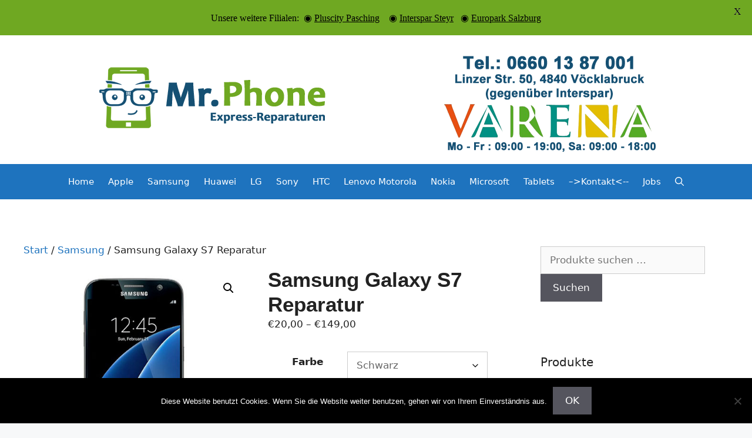

--- FILE ---
content_type: text/html; charset=UTF-8
request_url: https://www.mister-phone.at/produkt/samsung-galaxy-s7-reparatur/
body_size: 40204
content:
<!DOCTYPE html><html lang="de"><head><meta charset="UTF-8"><title>Samsung Galaxy S7 Reparatur &#8211; Mister Phone Varena Vöcklabruck &#8211; Displayreparatur &#8211; Akkutausch</title><meta name='robots' content='max-image-preview:large' /><meta name="viewport" content="width=device-width, initial-scale=1"><link rel='dns-prefetch' href='//www.mister-phone.at' /><link rel='dns-prefetch' href='//cdnjs.cloudflare.com' /><link rel='dns-prefetch' href='//fonts.gstatic.com' /><link rel='dns-prefetch' href='//ajax.googleapis.com' /><link rel='dns-prefetch' href='//apis.google.com' /><link rel='dns-prefetch' href='//google-analytics.com' /><link rel='dns-prefetch' href='//www.google-analytics.com' /><link rel='dns-prefetch' href='//ssl.google-analytics.com' /><link rel='dns-prefetch' href='//youtube.com' /><link rel='dns-prefetch' href='//s.gravatar.com' /><link rel="alternate" type="application/rss+xml" title="Mister Phone Varena Vöcklabruck - Displayreparatur - Akkutausch &raquo; Feed" href="https://www.mister-phone.at/feed/" /><link rel="alternate" type="application/rss+xml" title="Mister Phone Varena Vöcklabruck - Displayreparatur - Akkutausch &raquo; Kommentar-Feed" href="https://www.mister-phone.at/comments/feed/" /><link rel="alternate" title="oEmbed (JSON)" type="application/json+oembed" href="https://www.mister-phone.at/wp-json/oembed/1.0/embed?url=https%3A%2F%2Fwww.mister-phone.at%2Fprodukt%2Fsamsung-galaxy-s7-reparatur%2F" /><link rel="alternate" title="oEmbed (XML)" type="text/xml+oembed" href="https://www.mister-phone.at/wp-json/oembed/1.0/embed?url=https%3A%2F%2Fwww.mister-phone.at%2Fprodukt%2Fsamsung-galaxy-s7-reparatur%2F&#038;format=xml" /><style id='wp-img-auto-sizes-contain-inline-css'>img:is([sizes=auto i],[sizes^="auto," i]){contain-intrinsic-size:3000px 1500px}
/*# sourceURL=wp-img-auto-sizes-contain-inline-css */</style><link rel='stylesheet' id='grw_css-css' href='https://www.mister-phone.at/wp-content/cache/autoptimize/css/autoptimize_single_8b9de4fe926c46c03b686a0b1abe35d5.css?ver=6.9' media='all' /><style id='wp-emoji-styles-inline-css'>img.wp-smiley, img.emoji {
		display: inline !important;
		border: none !important;
		box-shadow: none !important;
		height: 1em !important;
		width: 1em !important;
		margin: 0 0.07em !important;
		vertical-align: -0.1em !important;
		background: none !important;
		padding: 0 !important;
	}
/*# sourceURL=wp-emoji-styles-inline-css */</style><link rel='stylesheet' id='wp-block-library-css' href='https://www.mister-phone.at/wp-includes/css/dist/block-library/style.min.css?ver=6.9' media='all' /><link rel='stylesheet' id='wc-blocks-style-css' href='https://www.mister-phone.at/wp-content/cache/autoptimize/css/autoptimize_single_e2d671c403c7e2bd09b3b298c748d0db.css?ver=wc-10.4.3' media='all' /><style id='global-styles-inline-css'>:root{--wp--preset--aspect-ratio--square: 1;--wp--preset--aspect-ratio--4-3: 4/3;--wp--preset--aspect-ratio--3-4: 3/4;--wp--preset--aspect-ratio--3-2: 3/2;--wp--preset--aspect-ratio--2-3: 2/3;--wp--preset--aspect-ratio--16-9: 16/9;--wp--preset--aspect-ratio--9-16: 9/16;--wp--preset--color--black: #000000;--wp--preset--color--cyan-bluish-gray: #abb8c3;--wp--preset--color--white: #ffffff;--wp--preset--color--pale-pink: #f78da7;--wp--preset--color--vivid-red: #cf2e2e;--wp--preset--color--luminous-vivid-orange: #ff6900;--wp--preset--color--luminous-vivid-amber: #fcb900;--wp--preset--color--light-green-cyan: #7bdcb5;--wp--preset--color--vivid-green-cyan: #00d084;--wp--preset--color--pale-cyan-blue: #8ed1fc;--wp--preset--color--vivid-cyan-blue: #0693e3;--wp--preset--color--vivid-purple: #9b51e0;--wp--preset--color--contrast: var(--contrast);--wp--preset--color--contrast-2: var(--contrast-2);--wp--preset--color--contrast-3: var(--contrast-3);--wp--preset--color--base: var(--base);--wp--preset--color--base-2: var(--base-2);--wp--preset--color--base-3: var(--base-3);--wp--preset--color--accent: var(--accent);--wp--preset--gradient--vivid-cyan-blue-to-vivid-purple: linear-gradient(135deg,rgb(6,147,227) 0%,rgb(155,81,224) 100%);--wp--preset--gradient--light-green-cyan-to-vivid-green-cyan: linear-gradient(135deg,rgb(122,220,180) 0%,rgb(0,208,130) 100%);--wp--preset--gradient--luminous-vivid-amber-to-luminous-vivid-orange: linear-gradient(135deg,rgb(252,185,0) 0%,rgb(255,105,0) 100%);--wp--preset--gradient--luminous-vivid-orange-to-vivid-red: linear-gradient(135deg,rgb(255,105,0) 0%,rgb(207,46,46) 100%);--wp--preset--gradient--very-light-gray-to-cyan-bluish-gray: linear-gradient(135deg,rgb(238,238,238) 0%,rgb(169,184,195) 100%);--wp--preset--gradient--cool-to-warm-spectrum: linear-gradient(135deg,rgb(74,234,220) 0%,rgb(151,120,209) 20%,rgb(207,42,186) 40%,rgb(238,44,130) 60%,rgb(251,105,98) 80%,rgb(254,248,76) 100%);--wp--preset--gradient--blush-light-purple: linear-gradient(135deg,rgb(255,206,236) 0%,rgb(152,150,240) 100%);--wp--preset--gradient--blush-bordeaux: linear-gradient(135deg,rgb(254,205,165) 0%,rgb(254,45,45) 50%,rgb(107,0,62) 100%);--wp--preset--gradient--luminous-dusk: linear-gradient(135deg,rgb(255,203,112) 0%,rgb(199,81,192) 50%,rgb(65,88,208) 100%);--wp--preset--gradient--pale-ocean: linear-gradient(135deg,rgb(255,245,203) 0%,rgb(182,227,212) 50%,rgb(51,167,181) 100%);--wp--preset--gradient--electric-grass: linear-gradient(135deg,rgb(202,248,128) 0%,rgb(113,206,126) 100%);--wp--preset--gradient--midnight: linear-gradient(135deg,rgb(2,3,129) 0%,rgb(40,116,252) 100%);--wp--preset--font-size--small: 13px;--wp--preset--font-size--medium: 20px;--wp--preset--font-size--large: 36px;--wp--preset--font-size--x-large: 42px;--wp--preset--spacing--20: 0.44rem;--wp--preset--spacing--30: 0.67rem;--wp--preset--spacing--40: 1rem;--wp--preset--spacing--50: 1.5rem;--wp--preset--spacing--60: 2.25rem;--wp--preset--spacing--70: 3.38rem;--wp--preset--spacing--80: 5.06rem;--wp--preset--shadow--natural: 6px 6px 9px rgba(0, 0, 0, 0.2);--wp--preset--shadow--deep: 12px 12px 50px rgba(0, 0, 0, 0.4);--wp--preset--shadow--sharp: 6px 6px 0px rgba(0, 0, 0, 0.2);--wp--preset--shadow--outlined: 6px 6px 0px -3px rgb(255, 255, 255), 6px 6px rgb(0, 0, 0);--wp--preset--shadow--crisp: 6px 6px 0px rgb(0, 0, 0);}:where(.is-layout-flex){gap: 0.5em;}:where(.is-layout-grid){gap: 0.5em;}body .is-layout-flex{display: flex;}.is-layout-flex{flex-wrap: wrap;align-items: center;}.is-layout-flex > :is(*, div){margin: 0;}body .is-layout-grid{display: grid;}.is-layout-grid > :is(*, div){margin: 0;}:where(.wp-block-columns.is-layout-flex){gap: 2em;}:where(.wp-block-columns.is-layout-grid){gap: 2em;}:where(.wp-block-post-template.is-layout-flex){gap: 1.25em;}:where(.wp-block-post-template.is-layout-grid){gap: 1.25em;}.has-black-color{color: var(--wp--preset--color--black) !important;}.has-cyan-bluish-gray-color{color: var(--wp--preset--color--cyan-bluish-gray) !important;}.has-white-color{color: var(--wp--preset--color--white) !important;}.has-pale-pink-color{color: var(--wp--preset--color--pale-pink) !important;}.has-vivid-red-color{color: var(--wp--preset--color--vivid-red) !important;}.has-luminous-vivid-orange-color{color: var(--wp--preset--color--luminous-vivid-orange) !important;}.has-luminous-vivid-amber-color{color: var(--wp--preset--color--luminous-vivid-amber) !important;}.has-light-green-cyan-color{color: var(--wp--preset--color--light-green-cyan) !important;}.has-vivid-green-cyan-color{color: var(--wp--preset--color--vivid-green-cyan) !important;}.has-pale-cyan-blue-color{color: var(--wp--preset--color--pale-cyan-blue) !important;}.has-vivid-cyan-blue-color{color: var(--wp--preset--color--vivid-cyan-blue) !important;}.has-vivid-purple-color{color: var(--wp--preset--color--vivid-purple) !important;}.has-black-background-color{background-color: var(--wp--preset--color--black) !important;}.has-cyan-bluish-gray-background-color{background-color: var(--wp--preset--color--cyan-bluish-gray) !important;}.has-white-background-color{background-color: var(--wp--preset--color--white) !important;}.has-pale-pink-background-color{background-color: var(--wp--preset--color--pale-pink) !important;}.has-vivid-red-background-color{background-color: var(--wp--preset--color--vivid-red) !important;}.has-luminous-vivid-orange-background-color{background-color: var(--wp--preset--color--luminous-vivid-orange) !important;}.has-luminous-vivid-amber-background-color{background-color: var(--wp--preset--color--luminous-vivid-amber) !important;}.has-light-green-cyan-background-color{background-color: var(--wp--preset--color--light-green-cyan) !important;}.has-vivid-green-cyan-background-color{background-color: var(--wp--preset--color--vivid-green-cyan) !important;}.has-pale-cyan-blue-background-color{background-color: var(--wp--preset--color--pale-cyan-blue) !important;}.has-vivid-cyan-blue-background-color{background-color: var(--wp--preset--color--vivid-cyan-blue) !important;}.has-vivid-purple-background-color{background-color: var(--wp--preset--color--vivid-purple) !important;}.has-black-border-color{border-color: var(--wp--preset--color--black) !important;}.has-cyan-bluish-gray-border-color{border-color: var(--wp--preset--color--cyan-bluish-gray) !important;}.has-white-border-color{border-color: var(--wp--preset--color--white) !important;}.has-pale-pink-border-color{border-color: var(--wp--preset--color--pale-pink) !important;}.has-vivid-red-border-color{border-color: var(--wp--preset--color--vivid-red) !important;}.has-luminous-vivid-orange-border-color{border-color: var(--wp--preset--color--luminous-vivid-orange) !important;}.has-luminous-vivid-amber-border-color{border-color: var(--wp--preset--color--luminous-vivid-amber) !important;}.has-light-green-cyan-border-color{border-color: var(--wp--preset--color--light-green-cyan) !important;}.has-vivid-green-cyan-border-color{border-color: var(--wp--preset--color--vivid-green-cyan) !important;}.has-pale-cyan-blue-border-color{border-color: var(--wp--preset--color--pale-cyan-blue) !important;}.has-vivid-cyan-blue-border-color{border-color: var(--wp--preset--color--vivid-cyan-blue) !important;}.has-vivid-purple-border-color{border-color: var(--wp--preset--color--vivid-purple) !important;}.has-vivid-cyan-blue-to-vivid-purple-gradient-background{background: var(--wp--preset--gradient--vivid-cyan-blue-to-vivid-purple) !important;}.has-light-green-cyan-to-vivid-green-cyan-gradient-background{background: var(--wp--preset--gradient--light-green-cyan-to-vivid-green-cyan) !important;}.has-luminous-vivid-amber-to-luminous-vivid-orange-gradient-background{background: var(--wp--preset--gradient--luminous-vivid-amber-to-luminous-vivid-orange) !important;}.has-luminous-vivid-orange-to-vivid-red-gradient-background{background: var(--wp--preset--gradient--luminous-vivid-orange-to-vivid-red) !important;}.has-very-light-gray-to-cyan-bluish-gray-gradient-background{background: var(--wp--preset--gradient--very-light-gray-to-cyan-bluish-gray) !important;}.has-cool-to-warm-spectrum-gradient-background{background: var(--wp--preset--gradient--cool-to-warm-spectrum) !important;}.has-blush-light-purple-gradient-background{background: var(--wp--preset--gradient--blush-light-purple) !important;}.has-blush-bordeaux-gradient-background{background: var(--wp--preset--gradient--blush-bordeaux) !important;}.has-luminous-dusk-gradient-background{background: var(--wp--preset--gradient--luminous-dusk) !important;}.has-pale-ocean-gradient-background{background: var(--wp--preset--gradient--pale-ocean) !important;}.has-electric-grass-gradient-background{background: var(--wp--preset--gradient--electric-grass) !important;}.has-midnight-gradient-background{background: var(--wp--preset--gradient--midnight) !important;}.has-small-font-size{font-size: var(--wp--preset--font-size--small) !important;}.has-medium-font-size{font-size: var(--wp--preset--font-size--medium) !important;}.has-large-font-size{font-size: var(--wp--preset--font-size--large) !important;}.has-x-large-font-size{font-size: var(--wp--preset--font-size--x-large) !important;}
/*# sourceURL=global-styles-inline-css */</style><style id='classic-theme-styles-inline-css'>/*! This file is auto-generated */
.wp-block-button__link{color:#fff;background-color:#32373c;border-radius:9999px;box-shadow:none;text-decoration:none;padding:calc(.667em + 2px) calc(1.333em + 2px);font-size:1.125em}.wp-block-file__button{background:#32373c;color:#fff;text-decoration:none}
/*# sourceURL=/wp-includes/css/classic-themes.min.css */</style><link rel='stylesheet' id='cookie-notice-front-css' href='https://www.mister-phone.at/wp-content/plugins/cookie-notice/css/front.min.css?ver=2.5.11' media='all' /><link rel='stylesheet' id='photoswipe-css' href='https://www.mister-phone.at/wp-content/plugins/woocommerce/assets/css/photoswipe/photoswipe.min.css?ver=10.4.3' media='all' /><link rel='stylesheet' id='photoswipe-default-skin-css' href='https://www.mister-phone.at/wp-content/plugins/woocommerce/assets/css/photoswipe/default-skin/default-skin.min.css?ver=10.4.3' media='all' /><link rel='stylesheet' id='woocommerce-layout-css' href='https://www.mister-phone.at/wp-content/cache/autoptimize/css/autoptimize_single_e98f5279cacaef826050eb2595082e77.css?ver=10.4.3' media='all' /><link rel='stylesheet' id='woocommerce-smallscreen-css' href='https://www.mister-phone.at/wp-content/cache/autoptimize/css/autoptimize_single_59d266c0ea580aae1113acb3761f7ad5.css?ver=10.4.3' media='only screen and (max-width: 768px)' /><link rel='stylesheet' id='woocommerce-general-css' href='https://www.mister-phone.at/wp-content/cache/autoptimize/css/autoptimize_single_0a5cfa15a1c3bce6319a071a84e71e83.css?ver=10.4.3' media='all' /><style id='woocommerce-general-inline-css'>.woocommerce .page-header-image-single {display: none;}.woocommerce .entry-content,.woocommerce .product .entry-summary {margin-top: 0;}.related.products {clear: both;}.checkout-subscribe-prompt.clear {visibility: visible;height: initial;width: initial;}@media (max-width:768px) {.woocommerce .woocommerce-ordering,.woocommerce-page .woocommerce-ordering {float: none;}.woocommerce .woocommerce-ordering select {max-width: 100%;}.woocommerce ul.products li.product,.woocommerce-page ul.products li.product,.woocommerce-page[class*=columns-] ul.products li.product,.woocommerce[class*=columns-] ul.products li.product {width: 100%;float: none;}}
/*# sourceURL=woocommerce-general-inline-css */</style><style id='woocommerce-inline-inline-css'>.woocommerce form .form-row .required { visibility: visible; }
/*# sourceURL=woocommerce-inline-inline-css */</style><link rel='stylesheet' id='ssb-ui-style-css' href='https://www.mister-phone.at/wp-content/cache/autoptimize/css/autoptimize_single_0fd79ac705ffa2a5945cc248d30e9a9a.css?ver=2.0.3' media='all' /><style id='ssb-ui-style-inline-css'>#ssb-btn-1{background: #000000;}
#ssb-btn-1:hover{background:rgba(0,0,0,0.9);}
#ssb-btn-1 a{color: #81d742;}
#ssb-btn-2{background: #000000;}
#ssb-btn-2:hover{background:rgba(0,0,0,0.9);}
#ssb-btn-2 a{color: #ffffff;}

/*# sourceURL=ssb-ui-style-inline-css */</style><link rel='stylesheet' id='ssb-fontawesome-frontend-css' href='https://cdnjs.cloudflare.com/ajax/libs/font-awesome/6.7.2/css/all.min.css?ver=6.7.2' media='all' /><link rel='stylesheet' id='generate-widget-areas-css' href='https://www.mister-phone.at/wp-content/themes/generatepress/assets/css/components/widget-areas.min.css?ver=3.6.1' media='all' /><link rel='stylesheet' id='generate-style-css' href='https://www.mister-phone.at/wp-content/themes/generatepress/assets/css/main.min.css?ver=3.6.1' media='all' /><style id='generate-style-inline-css'>body{background-color:#f7f8f9;color:#222222;}a{color:#1e73be;}a:hover, a:focus, a:active{color:#000000;}.grid-container{max-width:1300px;}.wp-block-group__inner-container{max-width:1300px;margin-left:auto;margin-right:auto;}.generate-back-to-top{font-size:20px;border-radius:3px;position:fixed;bottom:30px;right:30px;line-height:40px;width:40px;text-align:center;z-index:10;transition:opacity 300ms ease-in-out;opacity:0.1;transform:translateY(1000px);}.generate-back-to-top__show{opacity:1;transform:translateY(0);}.navigation-search{position:absolute;left:-99999px;pointer-events:none;visibility:hidden;z-index:20;width:100%;top:0;transition:opacity 100ms ease-in-out;opacity:0;}.navigation-search.nav-search-active{left:0;right:0;pointer-events:auto;visibility:visible;opacity:1;}.navigation-search input[type="search"]{outline:0;border:0;vertical-align:bottom;line-height:1;opacity:0.9;width:100%;z-index:20;border-radius:0;-webkit-appearance:none;height:60px;}.navigation-search input::-ms-clear{display:none;width:0;height:0;}.navigation-search input::-ms-reveal{display:none;width:0;height:0;}.navigation-search input::-webkit-search-decoration, .navigation-search input::-webkit-search-cancel-button, .navigation-search input::-webkit-search-results-button, .navigation-search input::-webkit-search-results-decoration{display:none;}.gen-sidebar-nav .navigation-search{top:auto;bottom:0;}:root{--contrast:#222222;--contrast-2:#575760;--contrast-3:#b2b2be;--base:#f0f0f0;--base-2:#f7f8f9;--base-3:#ffffff;--accent:#1e73be;}:root .has-contrast-color{color:var(--contrast);}:root .has-contrast-background-color{background-color:var(--contrast);}:root .has-contrast-2-color{color:var(--contrast-2);}:root .has-contrast-2-background-color{background-color:var(--contrast-2);}:root .has-contrast-3-color{color:var(--contrast-3);}:root .has-contrast-3-background-color{background-color:var(--contrast-3);}:root .has-base-color{color:var(--base);}:root .has-base-background-color{background-color:var(--base);}:root .has-base-2-color{color:var(--base-2);}:root .has-base-2-background-color{background-color:var(--base-2);}:root .has-base-3-color{color:var(--base-3);}:root .has-base-3-background-color{background-color:var(--base-3);}:root .has-accent-color{color:var(--accent);}:root .has-accent-background-color{background-color:var(--accent);}body, button, input, select, textarea{font-family:-apple-system, system-ui, BlinkMacSystemFont, "Segoe UI", Helvetica, Arial, sans-serif, "Apple Color Emoji", "Segoe UI Emoji", "Segoe UI Symbol";}body{line-height:1.5;}.entry-content > [class*="wp-block-"]:not(:last-child):not(.wp-block-heading){margin-bottom:1.5em;}.main-navigation .main-nav ul ul li a{font-size:14px;}.sidebar .widget, .footer-widgets .widget{font-size:17px;}h1{font-family:Arial, Helvetica, sans-serif;font-weight:bold;font-size:35px;}@media (max-width:768px){h1{font-size:31px;}h2{font-size:27px;}h3{font-size:24px;}h4{font-size:22px;}h5{font-size:19px;}}.top-bar{background-color:#636363;color:#ffffff;}.top-bar a{color:#ffffff;}.top-bar a:hover{color:#303030;}.site-header{background-color:#ffffff;}.main-title a,.main-title a:hover{color:#222222;}.site-description{color:#757575;}.main-navigation,.main-navigation ul ul{background-color:#1e73be;}.main-navigation .main-nav ul li a, .main-navigation .menu-toggle, .main-navigation .menu-bar-items{color:#ffffff;}.main-navigation .main-nav ul li:not([class*="current-menu-"]):hover > a, .main-navigation .main-nav ul li:not([class*="current-menu-"]):focus > a, .main-navigation .main-nav ul li.sfHover:not([class*="current-menu-"]) > a, .main-navigation .menu-bar-item:hover > a, .main-navigation .menu-bar-item.sfHover > a{color:#ffffff;background-color:#035a9e;}button.menu-toggle:hover,button.menu-toggle:focus{color:#ffffff;}.main-navigation .main-nav ul li[class*="current-menu-"] > a{color:#ffffff;background-color:#035a9e;}.navigation-search input[type="search"],.navigation-search input[type="search"]:active, .navigation-search input[type="search"]:focus, .main-navigation .main-nav ul li.search-item.active > a, .main-navigation .menu-bar-items .search-item.active > a{color:#ffffff;background-color:#035a9e;}.main-navigation ul ul{background-color:#035a9e;}.main-navigation .main-nav ul ul li a{color:#ffffff;}.main-navigation .main-nav ul ul li:not([class*="current-menu-"]):hover > a,.main-navigation .main-nav ul ul li:not([class*="current-menu-"]):focus > a, .main-navigation .main-nav ul ul li.sfHover:not([class*="current-menu-"]) > a{color:#bbd2e8;background-color:#035a9e;}.main-navigation .main-nav ul ul li[class*="current-menu-"] > a{color:#bbd2e8;background-color:#035a9e;}.separate-containers .inside-article, .separate-containers .comments-area, .separate-containers .page-header, .one-container .container, .separate-containers .paging-navigation, .inside-page-header{background-color:#ffffff;}.entry-title a{color:#222222;}.entry-title a:hover{color:#55555e;}.entry-meta{color:#595959;}.sidebar .widget{background-color:#ffffff;}.footer-widgets{background-color:#ffffff;}.footer-widgets .widget-title{color:#000000;}.site-info{color:#ffffff;background-color:#55555e;}.site-info a{color:#ffffff;}.site-info a:hover{color:#d3d3d3;}.footer-bar .widget_nav_menu .current-menu-item a{color:#d3d3d3;}input[type="text"],input[type="email"],input[type="url"],input[type="password"],input[type="search"],input[type="tel"],input[type="number"],textarea,select{color:#666666;background-color:#fafafa;border-color:#cccccc;}input[type="text"]:focus,input[type="email"]:focus,input[type="url"]:focus,input[type="password"]:focus,input[type="search"]:focus,input[type="tel"]:focus,input[type="number"]:focus,textarea:focus,select:focus{color:#666666;background-color:#ffffff;border-color:#bfbfbf;}button,html input[type="button"],input[type="reset"],input[type="submit"],a.button,a.wp-block-button__link:not(.has-background){color:#ffffff;background-color:#55555e;}button:hover,html input[type="button"]:hover,input[type="reset"]:hover,input[type="submit"]:hover,a.button:hover,button:focus,html input[type="button"]:focus,input[type="reset"]:focus,input[type="submit"]:focus,a.button:focus,a.wp-block-button__link:not(.has-background):active,a.wp-block-button__link:not(.has-background):focus,a.wp-block-button__link:not(.has-background):hover{color:#ffffff;background-color:#3f4047;}a.generate-back-to-top{background-color:rgba( 0,0,0,0.4 );color:#ffffff;}a.generate-back-to-top:hover,a.generate-back-to-top:focus{background-color:rgba( 0,0,0,0.6 );color:#ffffff;}:root{--gp-search-modal-bg-color:var(--base-3);--gp-search-modal-text-color:var(--contrast);--gp-search-modal-overlay-bg-color:rgba(0,0,0,0.2);}@media (max-width:768px){.main-navigation .menu-bar-item:hover > a, .main-navigation .menu-bar-item.sfHover > a{background:none;color:#ffffff;}}.nav-below-header .main-navigation .inside-navigation.grid-container, .nav-above-header .main-navigation .inside-navigation.grid-container{padding:0px 28px 0px 28px;}.site-main .wp-block-group__inner-container{padding:40px;}.separate-containers .paging-navigation{padding-top:20px;padding-bottom:20px;}.entry-content .alignwide, body:not(.no-sidebar) .entry-content .alignfull{margin-left:-40px;width:calc(100% + 80px);max-width:calc(100% + 80px);}.sidebar .widget, .page-header, .widget-area .main-navigation, .site-main > *{margin-bottom:8px;}.separate-containers .site-main{margin:8px;}.both-right .inside-left-sidebar,.both-left .inside-left-sidebar{margin-right:4px;}.both-right .inside-right-sidebar,.both-left .inside-right-sidebar{margin-left:4px;}.separate-containers .featured-image{margin-top:8px;}.separate-containers .inside-right-sidebar, .separate-containers .inside-left-sidebar{margin-top:8px;margin-bottom:8px;}.main-navigation .main-nav ul li a,.menu-toggle,.main-navigation .menu-bar-item > a{padding-left:12px;padding-right:12px;}.main-navigation .main-nav ul ul li a{padding:10px 12px 10px 12px;}.rtl .menu-item-has-children .dropdown-menu-toggle{padding-left:12px;}.menu-item-has-children .dropdown-menu-toggle{padding-right:12px;}.rtl .main-navigation .main-nav ul li.menu-item-has-children > a{padding-right:12px;}@media (max-width:768px){.separate-containers .inside-article, .separate-containers .comments-area, .separate-containers .page-header, .separate-containers .paging-navigation, .one-container .site-content, .inside-page-header{padding:30px;}.site-main .wp-block-group__inner-container{padding:30px;}.inside-top-bar{padding-right:30px;padding-left:30px;}.inside-header{padding-right:30px;padding-left:30px;}.widget-area .widget{padding-top:30px;padding-right:30px;padding-bottom:30px;padding-left:30px;}.footer-widgets-container{padding-top:30px;padding-right:30px;padding-bottom:30px;padding-left:30px;}.inside-site-info{padding-right:30px;padding-left:30px;}.entry-content .alignwide, body:not(.no-sidebar) .entry-content .alignfull{margin-left:-30px;width:calc(100% + 60px);max-width:calc(100% + 60px);}.one-container .site-main .paging-navigation{margin-bottom:8px;}}/* End cached CSS */.is-right-sidebar{width:30%;}.is-left-sidebar{width:30%;}.site-content .content-area{width:70%;}@media (max-width:768px){.main-navigation .menu-toggle,.sidebar-nav-mobile:not(#sticky-placeholder){display:block;}.main-navigation ul,.gen-sidebar-nav,.main-navigation:not(.slideout-navigation):not(.toggled) .main-nav > ul,.has-inline-mobile-toggle #site-navigation .inside-navigation > *:not(.navigation-search):not(.main-nav){display:none;}.nav-align-right .inside-navigation,.nav-align-center .inside-navigation{justify-content:space-between;}}
/*# sourceURL=generate-style-inline-css */</style> <script defer src="https://www.mister-phone.at/wp-content/cache/autoptimize/js/autoptimize_single_bc5921334610c2b79f7d53ae10119260.js?ver=6.9" id="wpac_time_js-js"></script> <script defer id="cookie-notice-front-js-before" src="[data-uri]"></script> <script defer src="https://www.mister-phone.at/wp-content/plugins/cookie-notice/js/front.min.js?ver=2.5.11" id="cookie-notice-front-js"></script> <script defer src="https://www.mister-phone.at/wp-includes/js/jquery/jquery.min.js?ver=3.7.1" id="jquery-core-js"></script> <script defer src="https://www.mister-phone.at/wp-includes/js/jquery/jquery-migrate.min.js?ver=3.4.1" id="jquery-migrate-js"></script> <script src="https://www.mister-phone.at/wp-content/plugins/woocommerce/assets/js/zoom/jquery.zoom.min.js?ver=1.7.21-wc.10.4.3" id="wc-zoom-js" defer data-wp-strategy="defer"></script> <script src="https://www.mister-phone.at/wp-content/plugins/woocommerce/assets/js/flexslider/jquery.flexslider.min.js?ver=2.7.2-wc.10.4.3" id="wc-flexslider-js" defer data-wp-strategy="defer"></script> <script src="https://www.mister-phone.at/wp-content/plugins/woocommerce/assets/js/photoswipe/photoswipe.min.js?ver=4.1.1-wc.10.4.3" id="wc-photoswipe-js" defer data-wp-strategy="defer"></script> <script src="https://www.mister-phone.at/wp-content/plugins/woocommerce/assets/js/photoswipe/photoswipe-ui-default.min.js?ver=4.1.1-wc.10.4.3" id="wc-photoswipe-ui-default-js" defer data-wp-strategy="defer"></script> <script defer id="wc-single-product-js-extra" src="[data-uri]"></script> <script src="https://www.mister-phone.at/wp-content/plugins/woocommerce/assets/js/frontend/single-product.min.js?ver=10.4.3" id="wc-single-product-js" defer data-wp-strategy="defer"></script> <script src="https://www.mister-phone.at/wp-content/plugins/woocommerce/assets/js/jquery-blockui/jquery.blockUI.min.js?ver=2.7.0-wc.10.4.3" id="wc-jquery-blockui-js" defer data-wp-strategy="defer"></script> <script src="https://www.mister-phone.at/wp-content/plugins/woocommerce/assets/js/js-cookie/js.cookie.min.js?ver=2.1.4-wc.10.4.3" id="wc-js-cookie-js" defer data-wp-strategy="defer"></script> <script defer id="woocommerce-js-extra" src="[data-uri]"></script> <script src="https://www.mister-phone.at/wp-content/plugins/woocommerce/assets/js/frontend/woocommerce.min.js?ver=10.4.3" id="woocommerce-js" defer data-wp-strategy="defer"></script> <link rel="https://api.w.org/" href="https://www.mister-phone.at/wp-json/" /><link rel="alternate" title="JSON" type="application/json" href="https://www.mister-phone.at/wp-json/wp/v2/product/1286" /><link rel="EditURI" type="application/rsd+xml" title="RSD" href="https://www.mister-phone.at/xmlrpc.php?rsd" /><link rel="canonical" href="https://www.mister-phone.at/produkt/samsung-galaxy-s7-reparatur/" /><link rel='shortlink' href='https://www.mister-phone.at/?p=1286' /><style id="mystickymenu" type="text/css">#mysticky-nav { width:100%; position: static; height: auto !important; }#mysticky-nav.wrapfixed { position:fixed; left: 0px; margin-top:0px;  z-index: 99990; -webkit-transition: 0.3s; -moz-transition: 0.3s; -o-transition: 0.3s; transition: 0.3s; -ms-filter:"progid:DXImageTransform.Microsoft.Alpha(Opacity=90)"; filter: alpha(opacity=90); opacity:0.9; background-color: #f7f5e7;}#mysticky-nav.wrapfixed .myfixed{ background-color: #f7f5e7; position: relative;top: auto;left: auto;right: auto;}#mysticky-nav .myfixed { margin:0 auto; float:none; border:0px; background:none; max-width:100%; }</style><style type="text/css"></style><noscript><style>.woocommerce-product-gallery{ opacity: 1 !important; }</style></noscript><style id="mysticky-welcomebar-inline-css">.mysticky-welcomebar-fixed , .mysticky-welcomebar-fixed * {
		-webkit-box-sizing: border-box;
		-moz-box-sizing: border-box;
		box-sizing: border-box;
	}
	.mysticky-welcomebar-fixed {
		background-color: #6fa822;
		font-family: Poppins;
		position: fixed;
		left: 0;
		right: 0;
		z-index: 9999999;
		opacity: 0;
	}
	.mysticky-welcomebar-fixed-wrap {
		min-height: 60px;
		padding: 20px 50px;
		display: flex;
		align-items: center;
		justify-content: center;
		width: 100%;
		height: 100%;
	}
	.mysticky-welcomebar-fixed-wrap .mysticky-welcomebar-content {
		flex: 1;
		text-align:center;
	}
	.mysticky-welcomebar-animation {
		-webkit-transition: all 1s ease 0s;
		-moz-transition: all 1s ease 0s;
		transition: all 1s ease 0s;
	}
	.mysticky-welcomebar-position-top {
		top:0;
	}
	.mysticky-welcomebar-position-bottom {
		bottom:0;
	}
	.mysticky-welcomebar-position-top.mysticky-welcomebar-entry-effect-slide-in {
		top: -60px;
	}
	.mysticky-welcomebar-position-bottom.mysticky-welcomebar-entry-effect-slide-in {
		bottom: -60px;
	}
	.mysticky-welcomebar-entry-effect-fade {
		opacity: 0;
	}
	.mysticky-welcomebar-entry-effect-none {
		display: none;
	}
	.mysticky-welcomebar-fixed .mysticky-welcomebar-content p a{
		text-decoration: underline;
		text-decoration-thickness: 1px;
		text-underline-offset: 0.25ch;
	}
	.mysticky-welcomebar-fixed .mysticky-welcomebar-content p a,
	.mysticky-welcomebar-fixed .mysticky-welcomebar-content p {
		color: #000000;
		font-size: 16px;
		margin: 0;
		padding: 0;
		line-height: 1.2;
		font-weight: 400;
		font-family:Poppins	}
	.mysticky-welcomebar-fixed .mysticky-welcomebar-btn {
		/*padding-left: 30px;*/
		display: none;
		line-height: 1;
		margin-left: 10px;
	}
	.mysticky-welcomebar-fixed.mysticky-welcomebar-btn-desktop .mysticky-welcomebar-btn {
		display: block;
		position: relative;
	}
	.mysticky-welcomebar-fixed .mysticky-welcomebar-btn a {
		background-color: #000000;
		font-family: inherit;
		color: #ffffff;
		border-radius: 4px;
		text-decoration: none;
		display: inline-block;
		vertical-align: top;
		line-height: 1.2;
		font-size: 16px;
		font-weight: 400;
		padding: 5px 20px;
		white-space: nowrap;
	}

				.mysticky-welcomebar-fixed .mysticky-welcomebar-close {
		display: none;
		vertical-align: top;
		width: 30px;
		height: 30px;
		text-align: center;
		line-height: 30px;
		border-radius: 5px;
		color: #000;
		position: absolute;
		top: 5px;
		right: 10px;
		outline: none;		
		text-decoration: none;
		text-shadow: 0 0 0px #fff;
		-webkit-transition: all 0.5s ease 0s;
		-moz-transition: all 0.5s ease 0s;
		transition: all 0.5s ease 0s;
		-webkit-transform-origin: 50% 50%;
		-moz-transform-origin: 50% 50%;
		transform-origin: 50% 50%;
	}
	.mysticky-welcomebar-fixed .mysticky-welcomebar-close:hover {
		opacity: 1;
		-webkit-transform: rotate(180deg);
		-moz-transform: rotate(180deg);
		transform: rotate(180deg);
	}
	.mysticky-welcomebar-fixed .mysticky-welcomebar-close span.dashicons {
		font-size: 27px;
	}
	.mysticky-welcomebar-fixed.mysticky-welcomebar-showx-desktop .mysticky-welcomebar-close {
		display: inline-block;
		cursor: pointer;
	}	
	/* Animated Buttons */
		.mysticky-welcomebar-btn a {
			-webkit-animation-duration: 1s;
			animation-duration: 1s;
		}
		@-webkit-keyframes flash {
			from,
			50%,
			to {
				opacity: 1;
			}

			25%,
			75% {
				opacity: 0;
			}
		}
		@keyframes flash {
			from,
			50%,
			to {
				opacity: 1;
			}

			25%,
			75% {
				opacity: 0;
			}
		}
		.mysticky-welcomebar-attention-flash.animation-start .mysticky-welcomebar-btn a {
			-webkit-animation-name: flash;
			animation-name: flash;
		}
		
		@keyframes shake {
			from,
			to {
				-webkit-transform: translate3d(0, 0, 0);
				transform: translate3d(0, 0, 0);
			}

			10%,
			30%,
			50%,
			70%,
			90% {
				-webkit-transform: translate3d(-10px, 0, 0);
				transform: translate3d(-10px, 0, 0);
			}

			20%,
			40%,
			60%,
			80% {
				-webkit-transform: translate3d(10px, 0, 0);
				transform: translate3d(10px, 0, 0);
			}
		}

		.mysticky-welcomebar-attention-shake.animation-start .mysticky-welcomebar-btn a {
			-webkit-animation-name: shake;
			animation-name: shake;
		}
		
		@-webkit-keyframes swing {
			20% {
				-webkit-transform: rotate3d(0, 0, 1, 15deg);
				transform: rotate3d(0, 0, 1, 15deg);
			}

			40% {
				-webkit-transform: rotate3d(0, 0, 1, -10deg);
				transform: rotate3d(0, 0, 1, -10deg);
			}

			60% {
				-webkit-transform: rotate3d(0, 0, 1, 5deg);
				transform: rotate3d(0, 0, 1, 5deg);
			}

			80% {
				-webkit-transform: rotate3d(0, 0, 1, -5deg);
				transform: rotate3d(0, 0, 1, -5deg);
			}
	
			to {
				-webkit-transform: rotate3d(0, 0, 1, 0deg);
				transform: rotate3d(0, 0, 1, 0deg);
			}
		}

		@keyframes swing {
			20% {
				-webkit-transform: rotate3d(0, 0, 1, 15deg);
				transform: rotate3d(0, 0, 1, 15deg);
			}

			40% {
				-webkit-transform: rotate3d(0, 0, 1, -10deg);
				transform: rotate3d(0, 0, 1, -10deg);
			}

			60% {
				-webkit-transform: rotate3d(0, 0, 1, 5deg);
				transform: rotate3d(0, 0, 1, 5deg);
			}

			80% {
				-webkit-transform: rotate3d(0, 0, 1, -5deg);
				transform: rotate3d(0, 0, 1, -5deg);
			}

			to {
				-webkit-transform: rotate3d(0, 0, 1, 0deg);
				transform: rotate3d(0, 0, 1, 0deg);
			}
		}

		.mysticky-welcomebar-attention-swing.animation-start .mysticky-welcomebar-btn a {
			-webkit-transform-origin: top center;
			transform-origin: top center;
			-webkit-animation-name: swing;
			animation-name: swing;
		}
		
		@-webkit-keyframes tada {
			from {
				-webkit-transform: scale3d(1, 1, 1);
				transform: scale3d(1, 1, 1);
			}

			10%,
			20% {
				-webkit-transform: scale3d(0.9, 0.9, 0.9) rotate3d(0, 0, 1, -3deg);
				transform: scale3d(0.9, 0.9, 0.9) rotate3d(0, 0, 1, -3deg);
			}

			30%,
			50%,
			70%,
			90% {
				-webkit-transform: scale3d(1.1, 1.1, 1.1) rotate3d(0, 0, 1, 3deg);
				transform: scale3d(1.1, 1.1, 1.1) rotate3d(0, 0, 1, 3deg);
			}

			40%,
			60%,
			80% {
				-webkit-transform: scale3d(1.1, 1.1, 1.1) rotate3d(0, 0, 1, -3deg);
				transform: scale3d(1.1, 1.1, 1.1) rotate3d(0, 0, 1, -3deg);
			}

			to {
				-webkit-transform: scale3d(1, 1, 1);
				transform: scale3d(1, 1, 1);
			}
		}

		@keyframes tada {
			from {
				-webkit-transform: scale3d(1, 1, 1);
				transform: scale3d(1, 1, 1);
			}

			10%,
			20% {
				-webkit-transform: scale3d(0.9, 0.9, 0.9) rotate3d(0, 0, 1, -3deg);
				transform: scale3d(0.9, 0.9, 0.9) rotate3d(0, 0, 1, -3deg);
			}

			30%,
			50%,
			70%,
			90% {
				-webkit-transform: scale3d(1.1, 1.1, 1.1) rotate3d(0, 0, 1, 3deg);
				transform: scale3d(1.1, 1.1, 1.1) rotate3d(0, 0, 1, 3deg);
			}

			40%,
			60%,
			80% {
				-webkit-transform: scale3d(1.1, 1.1, 1.1) rotate3d(0, 0, 1, -3deg);
				transform: scale3d(1.1, 1.1, 1.1) rotate3d(0, 0, 1, -3deg);
			}

			to {
				-webkit-transform: scale3d(1, 1, 1);
				transform: scale3d(1, 1, 1);
			}
		}

		.mysticky-welcomebar-attention-tada.animation-start .mysticky-welcomebar-btn a {
			-webkit-animation-name: tada;
			animation-name: tada;
		}
		
		@-webkit-keyframes heartBeat {
			0% {
				-webkit-transform: scale(1);
				transform: scale(1);
			}

			14% {
				-webkit-transform: scale(1.3);
				transform: scale(1.3);
			}

			28% {
				-webkit-transform: scale(1);
				transform: scale(1);
			}

			42% {
				-webkit-transform: scale(1.3);
				transform: scale(1.3);
			}

			70% {
				-webkit-transform: scale(1);
				transform: scale(1);
			}
		}

		@keyframes heartBeat {
			0% {
				-webkit-transform: scale(1);
				transform: scale(1);
			}

			14% {
				-webkit-transform: scale(1.3);
				transform: scale(1.3);
			}

			28% {
				-webkit-transform: scale(1);
				transform: scale(1);
			}

			42% {
				-webkit-transform: scale(1.3);
				transform: scale(1.3);
			}

			70% {
				-webkit-transform: scale(1);
				transform: scale(1);
			}
		}

		.mysticky-welcomebar-attention-heartbeat.animation-start .mysticky-welcomebar-btn a {
		  -webkit-animation-name: heartBeat;
		  animation-name: heartBeat;
		  -webkit-animation-duration: 1.3s;
		  animation-duration: 1.3s;
		  -webkit-animation-timing-function: ease-in-out;
		  animation-timing-function: ease-in-out;
		}
		
		@-webkit-keyframes wobble {
			from {
				-webkit-transform: translate3d(0, 0, 0);
				transform: translate3d(0, 0, 0);
			}

			15% {
				-webkit-transform: translate3d(-25%, 0, 0) rotate3d(0, 0, 1, -5deg);
				transform: translate3d(-25%, 0, 0) rotate3d(0, 0, 1, -5deg);
			}

			30% {
				-webkit-transform: translate3d(20%, 0, 0) rotate3d(0, 0, 1, 3deg);
				transform: translate3d(20%, 0, 0) rotate3d(0, 0, 1, 3deg);
			}

			45% {
				-webkit-transform: translate3d(-15%, 0, 0) rotate3d(0, 0, 1, -3deg);
				transform: translate3d(-15%, 0, 0) rotate3d(0, 0, 1, -3deg);
			}

			60% {
				-webkit-transform: translate3d(10%, 0, 0) rotate3d(0, 0, 1, 2deg);
				transform: translate3d(10%, 0, 0) rotate3d(0, 0, 1, 2deg);
			}

			75% {
				-webkit-transform: translate3d(-5%, 0, 0) rotate3d(0, 0, 1, -1deg);
				transform: translate3d(-5%, 0, 0) rotate3d(0, 0, 1, -1deg);
			}

			to {
				-webkit-transform: translate3d(0, 0, 0);
				transform: translate3d(0, 0, 0);
			}
		}

		@keyframes wobble {
			from {
				-webkit-transform: translate3d(0, 0, 0);
				transform: translate3d(0, 0, 0);
			}

			15% {
				-webkit-transform: translate3d(-25%, 0, 0) rotate3d(0, 0, 1, -5deg);
				transform: translate3d(-25%, 0, 0) rotate3d(0, 0, 1, -5deg);
			}

			30% {
				-webkit-transform: translate3d(20%, 0, 0) rotate3d(0, 0, 1, 3deg);
				transform: translate3d(20%, 0, 0) rotate3d(0, 0, 1, 3deg);
			}

			45% {
				-webkit-transform: translate3d(-15%, 0, 0) rotate3d(0, 0, 1, -3deg);
				transform: translate3d(-15%, 0, 0) rotate3d(0, 0, 1, -3deg);
			}

			60% {
				-webkit-transform: translate3d(10%, 0, 0) rotate3d(0, 0, 1, 2deg);
				transform: translate3d(10%, 0, 0) rotate3d(0, 0, 1, 2deg);
			}

			75% {
				-webkit-transform: translate3d(-5%, 0, 0) rotate3d(0, 0, 1, -1deg);
				transform: translate3d(-5%, 0, 0) rotate3d(0, 0, 1, -1deg);
			}

			to {
				-webkit-transform: translate3d(0, 0, 0);
				transform: translate3d(0, 0, 0);
			}
		}
		
		.mysticky-welcomebar-attention-wobble.animation-start .mysticky-welcomebar-btn a {
			-webkit-animation-name: wobble;
			animation-name: wobble;
		}

		/* 210824 */
		@media only screen and (min-width: 481px) {
			.mysticky-welcomebar-fixed-wrap.mysticky-welcomebar-position-left {
				justify-content: flex-start;
			}
			.mysticky-welcomebar-fixed-wrap.mysticky-welcomebar-position-center {
				justify-content: center;
			}
			.mysticky-welcomebar-fixed-wrap.mysticky-welcomebar-position-right  {
				justify-content: flex-end;
			}
			.mysticky-welcomebar-fixed-wrap.mysticky-welcomebar-position-left .mysticky-welcomebar-content,
			.mysticky-welcomebar-fixed-wrap.mysticky-welcomebar-position-center .mysticky-welcomebar-content,
			.mysticky-welcomebar-fixed-wrap.mysticky-welcomebar-position-right .mysticky-welcomebar-content {
				flex: unset;
			}
		}
		
		@media only screen and (min-width: 768px) {
			.mysticky-welcomebar-display-desktop.mysticky-welcomebar-entry-effect-fade.entry-effect {
				opacity: 1;
			}
			.mysticky-welcomebar-display-desktop.mysticky-welcomebar-entry-effect-none.entry-effect {
				display: block;
			}
			.mysticky-welcomebar-display-desktop.mysticky-welcomebar-position-top.mysticky-welcomebar-fixed ,
			.mysticky-welcomebar-display-desktop.mysticky-welcomebar-position-top.mysticky-welcomebar-entry-effect-slide-in.entry-effect.mysticky-welcomebar-fixed {
				top: 0;			
			}
			.mysticky-welcomebar-display-desktop.mysticky-welcomebar-position-bottom.mysticky-welcomebar-fixed ,
			.mysticky-welcomebar-display-desktop.mysticky-welcomebar-position-bottom.mysticky-welcomebar-entry-effect-slide-in.entry-effect.mysticky-welcomebar-fixed {
				bottom: 0;
			}	
		}
		@media only screen and (max-width: 767px) {
			.mysticky-welcomebar-display-mobile.mysticky-welcomebar-entry-effect-fade.entry-effect {
				opacity: 1;
			}
			.mysticky-welcomebar-display-mobile.mysticky-welcomebar-entry-effect-none.entry-effect {
				display: block;
			}
			.mysticky-welcomebar-display-mobile.mysticky-welcomebar-position-top.mysticky-welcomebar-fixed ,
			.mysticky-welcomebar-display-mobile.mysticky-welcomebar-position-top.mysticky-welcomebar-entry-effect-slide-in.entry-effect.mysticky-welcomebar-fixed {
				top: 0;
			}
			.mysticky-welcomebar-display-mobile.mysticky-welcomebar-position-bottom.mysticky-welcomebar-fixed ,
			.mysticky-welcomebar-display-mobile.mysticky-welcomebar-position-bottom.mysticky-welcomebar-entry-effect-slide-in.entry-effect.mysticky-welcomebar-fixed {
				bottom: 0;
			}
			/*.mysticky-welcomebar-fixed.mysticky-welcomebar-showx-desktop .mysticky-welcomebar-close {
				display: none;
			}
			.mysticky-welcomebar-fixed.mysticky-welcomebar-showx-mobile .mysticky-welcomebar-close {
				display: inline-block;
			}*/
			.mysticky-welcomebar-fixed.mysticky-welcomebar-btn-desktop .mysticky-welcomebar-btn {
				display: none;
			}
			.mysticky-welcomebar-fixed.mysticky-welcomebar-btn-mobile .mysticky-welcomebar-btn {
				display: block;
				/*margin-top: 10px;*/
			}
		}
		@media only screen and (max-width: 480px) {

			.mysticky-welcomebar-fixed-wrap {padding: 15px 35px 10px 10px; flex-wrap:wrap;}
			.mysticky-welcomebar-fixed.front-site .mysticky-welcomebar-fixed-wrap {
				padding: 15px 20px 10px 20px;
				flex-direction: column;
			}
			/*.welcombar-contact-lead .mysticky-welcomebar-fixed-wrap {flex-wrap: wrap; justify-content: center;}*/
			
			.mysticky-welcomebar-fixed .mystickymenu-front.mysticky-welcomebar-lead-content {margin: 10px 0 10px 20px !important;}

			.mysticky-welcomebar-fixed .mysticky-welcomebar-btn {
				padding-left: 10px;
			}
			.mysticky-welcomebar-fixed.mysticky-welcomebar-btn-mobile.front-site .mysticky-welcomebar-btn {margin-left: 0; text-align: center;}
		}


		body.mysticky-welcomebar-apper #wpadminbar{
			z-index:99999999;
		}

		.mysticky-welcomebar-fixed .mystickymenu-front.mysticky-welcomebar-lead-content {
			display: flex;
			width: auto;
			margin: 0 0px 0 10px;
		}

		.mystickymenu-front.mysticky-welcomebar-lead-content input[type="text"] {
			font-size: 12px;
			padding: 7px 5px;
			margin-right: 10px;
			min-width: 50%;
			border: 0;
			width:auto;
		}

		.mystickymenu-front.mysticky-welcomebar-lead-content input[type="text"]:focus {
			outline: unset;
			box-shadow: unset;
		}

		.input-error {
			color: #ff0000;
			font-style: normal;
			font-family: inherit;
			font-size: 13px;
			display: block;
			position: absolute;
			bottom: 0px;
		}

		.mysticky-welcomebar-fixed.mysticky-site-front .mysticky-welcomebar-btn.contact-lead-button {
		  margin-left: 0;
		}
		.morphext > .morphext__animated {
		  display: inline-block;
		}
		
		.mysticky-welcomebar-btn a {
			outline: none !important;
			cursor: pointer;
			position: relative;
		}		
		.mysticky-welcomebar-hover-effect-border1 {
			position: relative;
		}
		.mysticky-welcomebar-hover-effect-border1 a { 
			display: block;
			width: 100%;
			height: 100%;
		}
		.mysticky-welcomebar-hover-effect-border1:before,
		.mysticky-welcomebar-hover-effect-border1:after {
			position: absolute;
			content: "";
			height: 0%;
			width: 2px;
			background: #000;
		}
		.mysticky-welcomebar-hover-effect-border1:before {
			right: 0;
			top: 0;
			transition: all 0.1s ease;
			z-index: 1 !important;
		}
		.mysticky-welcomebar-hover-effect-border1:after {
			left: 0;
			bottom: 0;
			transition: all 0.1s 0.2s ease;
		}
		.mysticky-welcomebar-hover-effect-border1:hover:before {
			transition: all 0.1s 0.2s ease;
			height: 100%;
		}
		.mysticky-welcomebar-hover-effect-border1:hover:after {
			transition: all 0.1s ease;
			height: 100%;
		}
		.mysticky-welcomebar-hover-effect-border1 a:before,
		.mysticky-welcomebar-hover-effect-border1 a:after {
			position: absolute;
			content: "";
			background: #000;
		}
		.mysticky-welcomebar-hover-effect-border1 a:before {
			left: 0;
			top: 0;
			width: 0%;
			height: 2px;
			transition: all 0.1s 0.1s ease;
		}
		.mysticky-welcomebar-hover-effect-border1 a:after {
			left: 0;
			bottom: 0;
			width: 100%;
			height: 2px;
		}
		.mysticky-welcomebar-hover-effect-border1 a:hover:before {
			width: 100%;
		}

		.mysticky-welcomebar-hover-effect-border2 a {
			position: relative;
			display: block;
			width: 100%;
			height: 100%;
		}
		.mysticky-welcomebar-hover-effect-border2:before,
		.mysticky-welcomebar-hover-effect-border2:after {
			position: absolute;
			content: "";
			right: 0px;
			transition: all 0.3s ease;
			border-radius: 4px;
			z-index: 99;
		}
		.mysticky-welcomebar-hover-effect-border2:before {
			width: 2px;
		}
		.mysticky-welcomebar-hover-effect-border2:after {
			width: 0%;
			height: 2px;
		}
		.mysticky-welcomebar-hover-effect-border2:hover:before {
			height: 29px;
		}
		.mysticky-welcomebar-hover-effect-border2:hover:after {
			width: 86px;
		}
		.mysticky-welcomebar-hover-effect-border2 a:before,
		.mysticky-welcomebar-hover-effect-border2 a:after {
			position: absolute;
			content: "";
			left: 0;
			bottom: 0;
			transition: all 0.3s ease;
			z-index: 0 !important;
		}
		.mysticky-welcomebar-hover-effect-border2 a:before {
			width: 2px;
			height: 0%;
		}
		.mysticky-welcomebar-hover-effect-border2 a:after {
			width: 0%;
			height: 2px;
		}
		.mysticky-welcomebar-hover-effect-border2 a:hover:before {
			height: 100%;
		}
		.mysticky-welcomebar-hover-effect-border2 a:hover:after {
			width: 100%; 
		}
		.mysticky-welcomebar-hover-effect-border3 a {
			position: relative;
			display: block;
			width: 100%;
			height: 100%;
		}
		.mysticky-welcomebar-hover-effect-border3:before,
		.mysticky-welcomebar-hover-effect-border3:after {
			position: absolute;
			content: "";
			right: 0px;
			transition: all 0.3s ease;
			z-index: 99;
		}
		.mysticky-welcomebar-hover-effect-border3:before {
			height: 14px;
			width: 2px;
		}
		.mysticky-welcomebar-hover-effect-border3:after {
			width: 14px;
			height: 2px;
		}
		.mysticky-welcomebar-hover-effect-border3:hover:before {
			height: 29px;
		}
		.mysticky-welcomebar-hover-effect-border3:hover:after {
			width: 86px;
		}
		.mysticky-welcomebar-hover-effect-border3 a:before,
		.mysticky-welcomebar-hover-effect-border3 a:after {
			position: absolute;
			content: "";
			left: 0;
			bottom: 0;
			transition: all 0.3s ease;
			z-index: 0 !important;
		}
		.mysticky-welcomebar-hover-effect-border3 a:before {
			width: 2px;
			height: 50%;
		}
		.mysticky-welcomebar-hover-effect-border3 a:after {
			width: 14px;
			height: 2px;
		}
		.mysticky-welcomebar-hover-effect-border3 a:hover:before {
			height: 100%;
		}
		.mysticky-welcomebar-hover-effect-border3 a:hover:after {
			width: 100%;
		}
		.mysticky-welcomebar-hover-effect-border4 a {
			position: relative;
			display: block;
			width: 100%;
			height: 100%;
		}
		.mysticky-welcomebar-hover-effect-border4:before,
		.mysticky-welcomebar-hover-effect-border4:after {
			position: absolute;
			content: "";
			right: 0px;
			bottom: 0px ;
			transition: all 0.3s ease;
			z-index: 99;
		}
		.mysticky-welcomebar-hover-effect-border4:before {
			height: 14px;
			width: 2px;
		}
		.mysticky-welcomebar-hover-effect-border4:after {
			width: 14px;
			height: 2px;
		}
		.mysticky-welcomebar-hover-effect-border4:hover:before {
			height: 29px;
		}
		.mysticky-welcomebar-hover-effect-border4:hover:after {
			width: 86px;
		}
		.mysticky-welcomebar-hover-effect-border4 a:before,
		.mysticky-welcomebar-hover-effect-border4 a:after {
			position: absolute;
			content: "";
			left: 0;
			top: 0;
			transition: all 0.3s ease;
		}
		.mysticky-welcomebar-hover-effect-border4 a:before {
			width: 2px;
			height: 50%;
		}
		.mysticky-welcomebar-hover-effect-border4 a:after {
			width: 14px;
			height: 2px;
		}
		.mysticky-welcomebar-hover-effect-border4 a:hover:before {
			height: 100%;
		}
		.mysticky-welcomebar-hover-effect-border4 a:hover:after {
			width: 100%;
		}

		.mysticky-welcomebar-hover-effect-fill1 a {
			z-index: 1;
		}
		.mysticky-welcomebar-hover-effect-fill1 a:after {
			position: absolute;
			content: "";
			width: 0;
			height: 100%;
			top: 0;
			left: 0;
			z-index: -1;
		}
		.mysticky-welcomebar-hover-effect-fill1 a:hover:after {
			width: 100%;
		}
		.mysticky-welcomebar-hover-effect-fill1 a:active {
			top: 2px;
		}
		.mysticky-welcomebar-hover-effect-fill2 a {
			z-index: 1;
		}
		.mysticky-welcomebar-hover-effect-fill2 a:after {
			position: absolute;
			content: "";
			width: 0;
			height: 100%;
			top: 0;
			left: 0;
			direction: rtl;
			z-index: -1;
			transition: all 0.3s ease;
		}
		.mysticky-welcomebar-hover-effect-fill2 a:hover:after {
			left: auto;
			right: 0;
			width: 100%;
		}
		.mysticky-welcomebar-hover-effect-fill2 a:active {
			top: 2px;
		}
		.mysticky-welcomebar-hover-effect-fill3 a {
			border: 0px solid #000;
			z-index: 1;
		}
		.mysticky-welcomebar-hover-effect-fill3 a:after {
			position: absolute;
			content: "";
			width: 100%;
			height: 0;
			bottom: 0;
			left: 0;
			z-index: -1;
			transition: all 0.3s ease;
		}
		.mysticky-welcomebar-hover-effect-fill3 a:hover:after {
			top: 0;
			height: 100%;
		}
		.mysticky-welcomebar-hover-effect-fill3 a:active {
			top: 2px;
		}
		.mysticky-welcomebar-hover-effect-fill4 a {
			z-index: 1;
		}
		.mysticky-welcomebar-hover-effect-fill4 a:after {
			position: absolute;
			content: "";
			width: 100%;
			height: 0;
			top: 0;
			left: 0;
			z-index: -1;
			transition: all 0.3s ease;
		}
		.mysticky-welcomebar-hover-effect-fill4 a:hover:after {
			top: auto;
			bottom: 0;
			height: 100%;
		}
		.mysticky-welcomebar-hover-effect-fill4 a:active {
			top: 2px;
		}
		.mysticky-welcomebar-hover-effect-fill5 a {
			border: 0px solid #000;
			z-index: 3;
		}
		.mysticky-welcomebar-hover-effect-fill5 a:after {
			position: absolute;
			content: "";
			width: 0;
			height: 100%;
			top: 0;
			right: 0;
			z-index: -1;
			transition: all 0.3s ease;
		}
		.mysticky-welcomebar-hover-effect-fill5 a:hover:after {
			left: 0;
			width: 100%;
		}
		.mysticky-welcomebar-hover-effect-fill5 a:active {
			top: 2px;
		}</style><link rel='stylesheet' id='rpb_css-css' href='https://www.mister-phone.at/wp-content/cache/autoptimize/css/autoptimize_single_392f53269a71c3aaa580ca541e35dd4d.css?ver=6.9' media='all' /><link rel='stylesheet' id='dashicons-css' href='https://www.mister-phone.at/wp-includes/css/dashicons.min.css?ver=6.9' media='all' /></head><body class="wp-singular product-template-default single single-product postid-1286 wp-custom-logo wp-embed-responsive wp-theme-generatepress theme-generatepress cookies-not-set woocommerce woocommerce-page woocommerce-no-js right-sidebar nav-below-header one-container nav-search-enabled header-aligned-center dropdown-hover featured-image-active" itemtype="https://schema.org/Blog" itemscope> <a class="screen-reader-text skip-link" href="#content" title="Zum Inhalt springen">Zum Inhalt springen</a><header class="site-header" id="masthead" aria-label="Website"  itemtype="https://schema.org/WPHeader" itemscope><div class="inside-header grid-container"><div class="site-logo"> <a href="https://www.mister-phone.at/" rel="home"> <img  class="header-image is-logo-image" alt="Mister Phone Varena Vöcklabruck &#8211; Displayreparatur &#8211; Akkutausch" src="https://www.mister-phone.at/wp-content/uploads/2018/02/Header_neu_2-1.png" width="982" height="179" /> </a></div></div></header><nav class="main-navigation nav-align-center has-menu-bar-items sub-menu-right" id="site-navigation" aria-label="Primär"  itemtype="https://schema.org/SiteNavigationElement" itemscope><div class="inside-navigation"><form method="get" class="search-form navigation-search" action="https://www.mister-phone.at/"> <input type="search" class="search-field" value="" name="s" title="Suche" /></form> <button class="menu-toggle" aria-controls="primary-menu" aria-expanded="false"> <span class="gp-icon icon-menu-bars"><svg viewBox="0 0 512 512" aria-hidden="true" xmlns="http://www.w3.org/2000/svg" width="1em" height="1em"><path d="M0 96c0-13.255 10.745-24 24-24h464c13.255 0 24 10.745 24 24s-10.745 24-24 24H24c-13.255 0-24-10.745-24-24zm0 160c0-13.255 10.745-24 24-24h464c13.255 0 24 10.745 24 24s-10.745 24-24 24H24c-13.255 0-24-10.745-24-24zm0 160c0-13.255 10.745-24 24-24h464c13.255 0 24 10.745 24 24s-10.745 24-24 24H24c-13.255 0-24-10.745-24-24z" /></svg><svg viewBox="0 0 512 512" aria-hidden="true" xmlns="http://www.w3.org/2000/svg" width="1em" height="1em"><path d="M71.029 71.029c9.373-9.372 24.569-9.372 33.942 0L256 222.059l151.029-151.03c9.373-9.372 24.569-9.372 33.942 0 9.372 9.373 9.372 24.569 0 33.942L289.941 256l151.03 151.029c9.372 9.373 9.372 24.569 0 33.942-9.373 9.372-24.569 9.372-33.942 0L256 289.941l-151.029 151.03c-9.373 9.372-24.569 9.372-33.942 0-9.372-9.373-9.372-24.569 0-33.942L222.059 256 71.029 104.971c-9.372-9.373-9.372-24.569 0-33.942z" /></svg></span><span class="mobile-menu">Menü</span> </button><div id="primary-menu" class="main-nav"><ul id="menu-menue" class=" menu sf-menu"><li id="menu-item-30" class="menu-item menu-item-type-post_type menu-item-object-page menu-item-home menu-item-30"><a href="https://www.mister-phone.at/">Home</a></li><li id="menu-item-2099" class="menu-item menu-item-type-custom menu-item-object-custom menu-item-2099"><a href="https://www.mister-phone.at/produkt-kategorie/apple/">Apple</a></li><li id="menu-item-2098" class="menu-item menu-item-type-custom menu-item-object-custom menu-item-2098"><a href="https://www.mister-phone.at/produkt-kategorie/samsung/">Samsung</a></li><li id="menu-item-2102" class="menu-item menu-item-type-custom menu-item-object-custom menu-item-2102"><a href="https://www.mister-phone.at/produkt-kategorie/huawei/">Huawei</a></li><li id="menu-item-2097" class="menu-item menu-item-type-custom menu-item-object-custom menu-item-2097"><a href="https://www.mister-phone.at/produkt-kategorie/lg/">LG</a></li><li id="menu-item-2100" class="menu-item menu-item-type-custom menu-item-object-custom menu-item-2100"><a href="https://www.mister-phone.at/produkt-kategorie/sony/">Sony</a></li><li id="menu-item-2101" class="menu-item menu-item-type-custom menu-item-object-custom menu-item-2101"><a href="https://www.mister-phone.at/produkt-kategorie/htc/">HTC</a></li><li id="menu-item-2103" class="menu-item menu-item-type-custom menu-item-object-custom menu-item-2103"><a href="https://www.mister-phone.at/produkt-kategorie/lenovo-motorola/">Lenovo Motorola</a></li><li id="menu-item-2104" class="menu-item menu-item-type-custom menu-item-object-custom menu-item-2104"><a href="https://www.mister-phone.at/produkt-kategorie/nokia/">Nokia</a></li><li id="menu-item-2105" class="menu-item menu-item-type-custom menu-item-object-custom menu-item-2105"><a href="https://www.mister-phone.at/produkt-kategorie/microsoft/">Microsoft</a></li><li id="menu-item-2106" class="menu-item menu-item-type-custom menu-item-object-custom menu-item-2106"><a href="https://www.mister-phone.at/produkt-kategorie/tablets/">Tablets</a></li><li id="menu-item-2196" class="menu-item menu-item-type-post_type menu-item-object-page menu-item-2196"><a href="https://www.mister-phone.at/kontakt/">&#8211;>Kontakt<--</a></li><li id="menu-item-2432" class="menu-item menu-item-type-post_type menu-item-object-page menu-item-2432"><a href="https://www.mister-phone.at/jobs/">Jobs</a></li></ul></div><div class="menu-bar-items"><span class="menu-bar-item search-item"><a aria-label="Suchleiste öffnen" href="#"><span class="gp-icon icon-search"><svg viewBox="0 0 512 512" aria-hidden="true" xmlns="http://www.w3.org/2000/svg" width="1em" height="1em"><path fill-rule="evenodd" clip-rule="evenodd" d="M208 48c-88.366 0-160 71.634-160 160s71.634 160 160 160 160-71.634 160-160S296.366 48 208 48zM0 208C0 93.125 93.125 0 208 0s208 93.125 208 208c0 48.741-16.765 93.566-44.843 129.024l133.826 134.018c9.366 9.379 9.355 24.575-.025 33.941-9.379 9.366-24.575 9.355-33.941-.025L337.238 370.987C301.747 399.167 256.839 416 208 416 93.125 416 0 322.875 0 208z" /></svg><svg viewBox="0 0 512 512" aria-hidden="true" xmlns="http://www.w3.org/2000/svg" width="1em" height="1em"><path d="M71.029 71.029c9.373-9.372 24.569-9.372 33.942 0L256 222.059l151.029-151.03c9.373-9.372 24.569-9.372 33.942 0 9.372 9.373 9.372 24.569 0 33.942L289.941 256l151.03 151.029c9.372 9.373 9.372 24.569 0 33.942-9.373 9.372-24.569 9.372-33.942 0L256 289.941l-151.029 151.03c-9.373 9.372-24.569 9.372-33.942 0-9.372-9.373-9.372-24.569 0-33.942L222.059 256 71.029 104.971c-9.372-9.373-9.372-24.569 0-33.942z" /></svg></span></a></span></div></div></nav><div class="site grid-container container hfeed" id="page"><div class="site-content" id="content"><div class="content-area" id="primary"><main class="site-main" id="main"><article class="post-1286 product type-product status-publish has-post-thumbnail product_cat-samsung product_tag-89 product_tag-galaxy product_tag-s product_tag-samsung first instock taxable shipping-taxable purchasable product-type-variable has-default-attributes" id="post-1286" itemtype="https://schema.org/CreativeWork" itemscope><div class="inside-article"><div class="featured-image page-header-image-single grid-container grid-parent"> <img width="475" height="475" src="https://www.mister-phone.at/wp-content/uploads/2017/12/Samsung_Galaxy_S7_Schwarz_Displayreparatur.jpg" class="attachment-full size-full wp-post-image" alt="" itemprop="image" decoding="async" fetchpriority="high" srcset="https://www.mister-phone.at/wp-content/uploads/2017/12/Samsung_Galaxy_S7_Schwarz_Displayreparatur.jpg 475w, https://www.mister-phone.at/wp-content/uploads/2017/12/Samsung_Galaxy_S7_Schwarz_Displayreparatur-100x100.jpg 100w, https://www.mister-phone.at/wp-content/uploads/2017/12/Samsung_Galaxy_S7_Schwarz_Displayreparatur-150x150.jpg 150w, https://www.mister-phone.at/wp-content/uploads/2017/12/Samsung_Galaxy_S7_Schwarz_Displayreparatur-300x300.jpg 300w" sizes="(max-width: 475px) 100vw, 475px" /></div><div class="entry-content" itemprop="text"><nav class="woocommerce-breadcrumb" aria-label="Breadcrumb"><a href="https://www.mister-phone.at">Start</a>&nbsp;&#47;&nbsp;<a href="https://www.mister-phone.at/produkt-kategorie/samsung/">Samsung</a>&nbsp;&#47;&nbsp;Samsung Galaxy S7 Reparatur</nav><div class="woocommerce-notices-wrapper"></div><div id="product-1286" class="product type-product post-1286 status-publish instock product_cat-samsung product_tag-89 product_tag-galaxy product_tag-s product_tag-samsung has-post-thumbnail taxable shipping-taxable purchasable product-type-variable has-default-attributes"><div class="woocommerce-product-gallery woocommerce-product-gallery--with-images woocommerce-product-gallery--columns-4 images" data-columns="4" style="opacity: 0; transition: opacity .25s ease-in-out;"><div class="woocommerce-product-gallery__wrapper"><div data-thumb="https://www.mister-phone.at/wp-content/uploads/2017/12/Samsung_Galaxy_S7_Schwarz_Displayreparatur-100x100.jpg" data-thumb-alt="Samsung Galaxy S7 Reparatur" data-thumb-srcset="https://www.mister-phone.at/wp-content/uploads/2017/12/Samsung_Galaxy_S7_Schwarz_Displayreparatur-100x100.jpg 100w, https://www.mister-phone.at/wp-content/uploads/2017/12/Samsung_Galaxy_S7_Schwarz_Displayreparatur-150x150.jpg 150w, https://www.mister-phone.at/wp-content/uploads/2017/12/Samsung_Galaxy_S7_Schwarz_Displayreparatur-300x300.jpg 300w, https://www.mister-phone.at/wp-content/uploads/2017/12/Samsung_Galaxy_S7_Schwarz_Displayreparatur.jpg 475w"  data-thumb-sizes="(max-width: 100px) 100vw, 100px" class="woocommerce-product-gallery__image"><a href="https://www.mister-phone.at/wp-content/uploads/2017/12/Samsung_Galaxy_S7_Schwarz_Displayreparatur.jpg"><img width="475" height="475" src="https://www.mister-phone.at/wp-content/uploads/2017/12/Samsung_Galaxy_S7_Schwarz_Displayreparatur.jpg" class="wp-post-image" alt="Samsung Galaxy S7 Reparatur" data-caption="" data-src="https://www.mister-phone.at/wp-content/uploads/2017/12/Samsung_Galaxy_S7_Schwarz_Displayreparatur.jpg" data-large_image="https://www.mister-phone.at/wp-content/uploads/2017/12/Samsung_Galaxy_S7_Schwarz_Displayreparatur.jpg" data-large_image_width="475" data-large_image_height="475" decoding="async" srcset="https://www.mister-phone.at/wp-content/uploads/2017/12/Samsung_Galaxy_S7_Schwarz_Displayreparatur.jpg 475w, https://www.mister-phone.at/wp-content/uploads/2017/12/Samsung_Galaxy_S7_Schwarz_Displayreparatur-100x100.jpg 100w, https://www.mister-phone.at/wp-content/uploads/2017/12/Samsung_Galaxy_S7_Schwarz_Displayreparatur-150x150.jpg 150w, https://www.mister-phone.at/wp-content/uploads/2017/12/Samsung_Galaxy_S7_Schwarz_Displayreparatur-300x300.jpg 300w" sizes="(max-width: 475px) 100vw, 475px" /></a></div></div></div><div class="summary entry-summary"><h1 class="product_title entry-title">Samsung Galaxy S7 Reparatur</h1><p class="price"><span class="woocommerce-Price-amount amount" aria-hidden="true"><bdi><span class="woocommerce-Price-currencySymbol">&euro;</span>20,00</bdi></span> <span aria-hidden="true"> – </span> <span class="woocommerce-Price-amount amount" aria-hidden="true"><bdi><span class="woocommerce-Price-currencySymbol">&euro;</span>149,00</bdi></span><span class="screen-reader-text">Preisspanne: &euro;20,00 bis &euro;149,00</span></p><form class="variations_form cart" action="https://www.mister-phone.at/produkt/samsung-galaxy-s7-reparatur/" method="post" enctype='multipart/form-data' data-product_id="1286" data-product_variations="[{&quot;attributes&quot;:{&quot;attribute_pa_farbe&quot;:&quot;&quot;,&quot;attribute_pa_reparaturen&quot;:&quot;akku&quot;},&quot;availability_html&quot;:&quot;&quot;,&quot;backorders_allowed&quot;:false,&quot;dimensions&quot;:{&quot;length&quot;:&quot;&quot;,&quot;width&quot;:&quot;&quot;,&quot;height&quot;:&quot;&quot;},&quot;dimensions_html&quot;:&quot;n.\u00a0a.&quot;,&quot;display_price&quot;:59,&quot;display_regular_price&quot;:59,&quot;image&quot;:{&quot;title&quot;:&quot;Samsung_Galaxy_S7_Schwarz_Displayreparatur.jpg&quot;,&quot;caption&quot;:&quot;&quot;,&quot;url&quot;:&quot;https:\/\/www.mister-phone.at\/wp-content\/uploads\/2017\/12\/Samsung_Galaxy_S7_Schwarz_Displayreparatur.jpg&quot;,&quot;alt&quot;:&quot;Samsung_Galaxy_S7_Schwarz_Displayreparatur.jpg&quot;,&quot;src&quot;:&quot;https:\/\/www.mister-phone.at\/wp-content\/uploads\/2017\/12\/Samsung_Galaxy_S7_Schwarz_Displayreparatur.jpg&quot;,&quot;srcset&quot;:&quot;https:\/\/www.mister-phone.at\/wp-content\/uploads\/2017\/12\/Samsung_Galaxy_S7_Schwarz_Displayreparatur.jpg 475w, https:\/\/www.mister-phone.at\/wp-content\/uploads\/2017\/12\/Samsung_Galaxy_S7_Schwarz_Displayreparatur-100x100.jpg 100w, https:\/\/www.mister-phone.at\/wp-content\/uploads\/2017\/12\/Samsung_Galaxy_S7_Schwarz_Displayreparatur-150x150.jpg 150w, https:\/\/www.mister-phone.at\/wp-content\/uploads\/2017\/12\/Samsung_Galaxy_S7_Schwarz_Displayreparatur-300x300.jpg 300w&quot;,&quot;sizes&quot;:&quot;(max-width: 475px) 100vw, 475px&quot;,&quot;full_src&quot;:&quot;https:\/\/www.mister-phone.at\/wp-content\/uploads\/2017\/12\/Samsung_Galaxy_S7_Schwarz_Displayreparatur.jpg&quot;,&quot;full_src_w&quot;:475,&quot;full_src_h&quot;:475,&quot;gallery_thumbnail_src&quot;:&quot;https:\/\/www.mister-phone.at\/wp-content\/uploads\/2017\/12\/Samsung_Galaxy_S7_Schwarz_Displayreparatur-100x100.jpg&quot;,&quot;gallery_thumbnail_src_w&quot;:100,&quot;gallery_thumbnail_src_h&quot;:100,&quot;thumb_src&quot;:&quot;https:\/\/www.mister-phone.at\/wp-content\/uploads\/2017\/12\/Samsung_Galaxy_S7_Schwarz_Displayreparatur.jpg&quot;,&quot;thumb_src_w&quot;:475,&quot;thumb_src_h&quot;:475,&quot;src_w&quot;:475,&quot;src_h&quot;:475},&quot;image_id&quot;:1305,&quot;is_downloadable&quot;:false,&quot;is_in_stock&quot;:true,&quot;is_purchasable&quot;:true,&quot;is_sold_individually&quot;:&quot;no&quot;,&quot;is_virtual&quot;:false,&quot;max_qty&quot;:&quot;&quot;,&quot;min_qty&quot;:1,&quot;price_html&quot;:&quot;&lt;span class=\&quot;price\&quot;&gt;&lt;span class=\&quot;woocommerce-Price-amount amount\&quot;&gt;&lt;bdi&gt;&lt;span class=\&quot;woocommerce-Price-currencySymbol\&quot;&gt;&amp;euro;&lt;\/span&gt;59,00&lt;\/bdi&gt;&lt;\/span&gt;&lt;\/span&gt;&quot;,&quot;sku&quot;:&quot;&quot;,&quot;variation_description&quot;:&quot;&quot;,&quot;variation_id&quot;:1290,&quot;variation_is_active&quot;:true,&quot;variation_is_visible&quot;:true,&quot;weight&quot;:&quot;&quot;,&quot;weight_html&quot;:&quot;n.\u00a0a.&quot;},{&quot;attributes&quot;:{&quot;attribute_pa_farbe&quot;:&quot;schwarz&quot;,&quot;attribute_pa_reparaturen&quot;:&quot;display&quot;},&quot;availability_html&quot;:&quot;&quot;,&quot;backorders_allowed&quot;:false,&quot;dimensions&quot;:{&quot;length&quot;:&quot;&quot;,&quot;width&quot;:&quot;&quot;,&quot;height&quot;:&quot;&quot;},&quot;dimensions_html&quot;:&quot;n.\u00a0a.&quot;,&quot;display_price&quot;:149,&quot;display_regular_price&quot;:149,&quot;image&quot;:{&quot;title&quot;:&quot;Samsung_Galaxy_S7_Schwarz_Displayreparatur.jpg&quot;,&quot;caption&quot;:&quot;&quot;,&quot;url&quot;:&quot;https:\/\/www.mister-phone.at\/wp-content\/uploads\/2017\/12\/Samsung_Galaxy_S7_Schwarz_Displayreparatur.jpg&quot;,&quot;alt&quot;:&quot;Samsung_Galaxy_S7_Schwarz_Displayreparatur.jpg&quot;,&quot;src&quot;:&quot;https:\/\/www.mister-phone.at\/wp-content\/uploads\/2017\/12\/Samsung_Galaxy_S7_Schwarz_Displayreparatur.jpg&quot;,&quot;srcset&quot;:&quot;https:\/\/www.mister-phone.at\/wp-content\/uploads\/2017\/12\/Samsung_Galaxy_S7_Schwarz_Displayreparatur.jpg 475w, https:\/\/www.mister-phone.at\/wp-content\/uploads\/2017\/12\/Samsung_Galaxy_S7_Schwarz_Displayreparatur-100x100.jpg 100w, https:\/\/www.mister-phone.at\/wp-content\/uploads\/2017\/12\/Samsung_Galaxy_S7_Schwarz_Displayreparatur-150x150.jpg 150w, https:\/\/www.mister-phone.at\/wp-content\/uploads\/2017\/12\/Samsung_Galaxy_S7_Schwarz_Displayreparatur-300x300.jpg 300w&quot;,&quot;sizes&quot;:&quot;(max-width: 475px) 100vw, 475px&quot;,&quot;full_src&quot;:&quot;https:\/\/www.mister-phone.at\/wp-content\/uploads\/2017\/12\/Samsung_Galaxy_S7_Schwarz_Displayreparatur.jpg&quot;,&quot;full_src_w&quot;:475,&quot;full_src_h&quot;:475,&quot;gallery_thumbnail_src&quot;:&quot;https:\/\/www.mister-phone.at\/wp-content\/uploads\/2017\/12\/Samsung_Galaxy_S7_Schwarz_Displayreparatur-100x100.jpg&quot;,&quot;gallery_thumbnail_src_w&quot;:100,&quot;gallery_thumbnail_src_h&quot;:100,&quot;thumb_src&quot;:&quot;https:\/\/www.mister-phone.at\/wp-content\/uploads\/2017\/12\/Samsung_Galaxy_S7_Schwarz_Displayreparatur.jpg&quot;,&quot;thumb_src_w&quot;:475,&quot;thumb_src_h&quot;:475,&quot;src_w&quot;:475,&quot;src_h&quot;:475},&quot;image_id&quot;:1305,&quot;is_downloadable&quot;:false,&quot;is_in_stock&quot;:true,&quot;is_purchasable&quot;:true,&quot;is_sold_individually&quot;:&quot;no&quot;,&quot;is_virtual&quot;:false,&quot;max_qty&quot;:&quot;&quot;,&quot;min_qty&quot;:1,&quot;price_html&quot;:&quot;&lt;span class=\&quot;price\&quot;&gt;&lt;span class=\&quot;woocommerce-Price-amount amount\&quot;&gt;&lt;bdi&gt;&lt;span class=\&quot;woocommerce-Price-currencySymbol\&quot;&gt;&amp;euro;&lt;\/span&gt;149,00&lt;\/bdi&gt;&lt;\/span&gt;&lt;\/span&gt;&quot;,&quot;sku&quot;:&quot;&quot;,&quot;variation_description&quot;:&quot;&quot;,&quot;variation_id&quot;:1288,&quot;variation_is_active&quot;:true,&quot;variation_is_visible&quot;:true,&quot;weight&quot;:&quot;&quot;,&quot;weight_html&quot;:&quot;n.\u00a0a.&quot;},{&quot;attributes&quot;:{&quot;attribute_pa_farbe&quot;:&quot;&quot;,&quot;attribute_pa_reparaturen&quot;:&quot;backcover&quot;},&quot;availability_html&quot;:&quot;&quot;,&quot;backorders_allowed&quot;:false,&quot;dimensions&quot;:{&quot;length&quot;:&quot;&quot;,&quot;width&quot;:&quot;&quot;,&quot;height&quot;:&quot;&quot;},&quot;dimensions_html&quot;:&quot;n.\u00a0a.&quot;,&quot;display_price&quot;:70,&quot;display_regular_price&quot;:70,&quot;image&quot;:{&quot;title&quot;:&quot;Samsung_Galaxy_S7_Schwarz_Displayreparatur.jpg&quot;,&quot;caption&quot;:&quot;&quot;,&quot;url&quot;:&quot;https:\/\/www.mister-phone.at\/wp-content\/uploads\/2017\/12\/Samsung_Galaxy_S7_Schwarz_Displayreparatur.jpg&quot;,&quot;alt&quot;:&quot;Samsung_Galaxy_S7_Schwarz_Displayreparatur.jpg&quot;,&quot;src&quot;:&quot;https:\/\/www.mister-phone.at\/wp-content\/uploads\/2017\/12\/Samsung_Galaxy_S7_Schwarz_Displayreparatur.jpg&quot;,&quot;srcset&quot;:&quot;https:\/\/www.mister-phone.at\/wp-content\/uploads\/2017\/12\/Samsung_Galaxy_S7_Schwarz_Displayreparatur.jpg 475w, https:\/\/www.mister-phone.at\/wp-content\/uploads\/2017\/12\/Samsung_Galaxy_S7_Schwarz_Displayreparatur-100x100.jpg 100w, https:\/\/www.mister-phone.at\/wp-content\/uploads\/2017\/12\/Samsung_Galaxy_S7_Schwarz_Displayreparatur-150x150.jpg 150w, https:\/\/www.mister-phone.at\/wp-content\/uploads\/2017\/12\/Samsung_Galaxy_S7_Schwarz_Displayreparatur-300x300.jpg 300w&quot;,&quot;sizes&quot;:&quot;(max-width: 475px) 100vw, 475px&quot;,&quot;full_src&quot;:&quot;https:\/\/www.mister-phone.at\/wp-content\/uploads\/2017\/12\/Samsung_Galaxy_S7_Schwarz_Displayreparatur.jpg&quot;,&quot;full_src_w&quot;:475,&quot;full_src_h&quot;:475,&quot;gallery_thumbnail_src&quot;:&quot;https:\/\/www.mister-phone.at\/wp-content\/uploads\/2017\/12\/Samsung_Galaxy_S7_Schwarz_Displayreparatur-100x100.jpg&quot;,&quot;gallery_thumbnail_src_w&quot;:100,&quot;gallery_thumbnail_src_h&quot;:100,&quot;thumb_src&quot;:&quot;https:\/\/www.mister-phone.at\/wp-content\/uploads\/2017\/12\/Samsung_Galaxy_S7_Schwarz_Displayreparatur.jpg&quot;,&quot;thumb_src_w&quot;:475,&quot;thumb_src_h&quot;:475,&quot;src_w&quot;:475,&quot;src_h&quot;:475},&quot;image_id&quot;:1305,&quot;is_downloadable&quot;:false,&quot;is_in_stock&quot;:true,&quot;is_purchasable&quot;:true,&quot;is_sold_individually&quot;:&quot;no&quot;,&quot;is_virtual&quot;:false,&quot;max_qty&quot;:&quot;&quot;,&quot;min_qty&quot;:1,&quot;price_html&quot;:&quot;&lt;span class=\&quot;price\&quot;&gt;&lt;span class=\&quot;woocommerce-Price-amount amount\&quot;&gt;&lt;bdi&gt;&lt;span class=\&quot;woocommerce-Price-currencySymbol\&quot;&gt;&amp;euro;&lt;\/span&gt;70,00&lt;\/bdi&gt;&lt;\/span&gt;&lt;\/span&gt;&quot;,&quot;sku&quot;:&quot;&quot;,&quot;variation_description&quot;:&quot;&quot;,&quot;variation_id&quot;:1291,&quot;variation_is_active&quot;:true,&quot;variation_is_visible&quot;:true,&quot;weight&quot;:&quot;&quot;,&quot;weight_html&quot;:&quot;n.\u00a0a.&quot;},{&quot;attributes&quot;:{&quot;attribute_pa_farbe&quot;:&quot;&quot;,&quot;attribute_pa_reparaturen&quot;:&quot;fehlerdiagnose&quot;},&quot;availability_html&quot;:&quot;&quot;,&quot;backorders_allowed&quot;:false,&quot;dimensions&quot;:{&quot;length&quot;:&quot;&quot;,&quot;width&quot;:&quot;&quot;,&quot;height&quot;:&quot;&quot;},&quot;dimensions_html&quot;:&quot;n.\u00a0a.&quot;,&quot;display_price&quot;:20,&quot;display_regular_price&quot;:20,&quot;image&quot;:{&quot;title&quot;:&quot;Samsung_Galaxy_S7_Schwarz_Displayreparatur.jpg&quot;,&quot;caption&quot;:&quot;&quot;,&quot;url&quot;:&quot;https:\/\/www.mister-phone.at\/wp-content\/uploads\/2017\/12\/Samsung_Galaxy_S7_Schwarz_Displayreparatur.jpg&quot;,&quot;alt&quot;:&quot;Samsung_Galaxy_S7_Schwarz_Displayreparatur.jpg&quot;,&quot;src&quot;:&quot;https:\/\/www.mister-phone.at\/wp-content\/uploads\/2017\/12\/Samsung_Galaxy_S7_Schwarz_Displayreparatur.jpg&quot;,&quot;srcset&quot;:&quot;https:\/\/www.mister-phone.at\/wp-content\/uploads\/2017\/12\/Samsung_Galaxy_S7_Schwarz_Displayreparatur.jpg 475w, https:\/\/www.mister-phone.at\/wp-content\/uploads\/2017\/12\/Samsung_Galaxy_S7_Schwarz_Displayreparatur-100x100.jpg 100w, https:\/\/www.mister-phone.at\/wp-content\/uploads\/2017\/12\/Samsung_Galaxy_S7_Schwarz_Displayreparatur-150x150.jpg 150w, https:\/\/www.mister-phone.at\/wp-content\/uploads\/2017\/12\/Samsung_Galaxy_S7_Schwarz_Displayreparatur-300x300.jpg 300w&quot;,&quot;sizes&quot;:&quot;(max-width: 475px) 100vw, 475px&quot;,&quot;full_src&quot;:&quot;https:\/\/www.mister-phone.at\/wp-content\/uploads\/2017\/12\/Samsung_Galaxy_S7_Schwarz_Displayreparatur.jpg&quot;,&quot;full_src_w&quot;:475,&quot;full_src_h&quot;:475,&quot;gallery_thumbnail_src&quot;:&quot;https:\/\/www.mister-phone.at\/wp-content\/uploads\/2017\/12\/Samsung_Galaxy_S7_Schwarz_Displayreparatur-100x100.jpg&quot;,&quot;gallery_thumbnail_src_w&quot;:100,&quot;gallery_thumbnail_src_h&quot;:100,&quot;thumb_src&quot;:&quot;https:\/\/www.mister-phone.at\/wp-content\/uploads\/2017\/12\/Samsung_Galaxy_S7_Schwarz_Displayreparatur.jpg&quot;,&quot;thumb_src_w&quot;:475,&quot;thumb_src_h&quot;:475,&quot;src_w&quot;:475,&quot;src_h&quot;:475},&quot;image_id&quot;:1305,&quot;is_downloadable&quot;:false,&quot;is_in_stock&quot;:true,&quot;is_purchasable&quot;:true,&quot;is_sold_individually&quot;:&quot;no&quot;,&quot;is_virtual&quot;:false,&quot;max_qty&quot;:&quot;&quot;,&quot;min_qty&quot;:1,&quot;price_html&quot;:&quot;&lt;span class=\&quot;price\&quot;&gt;&lt;span class=\&quot;woocommerce-Price-amount amount\&quot;&gt;&lt;bdi&gt;&lt;span class=\&quot;woocommerce-Price-currencySymbol\&quot;&gt;&amp;euro;&lt;\/span&gt;20,00&lt;\/bdi&gt;&lt;\/span&gt;&lt;\/span&gt;&quot;,&quot;sku&quot;:&quot;&quot;,&quot;variation_description&quot;:&quot;&quot;,&quot;variation_id&quot;:1292,&quot;variation_is_active&quot;:true,&quot;variation_is_visible&quot;:true,&quot;weight&quot;:&quot;&quot;,&quot;weight_html&quot;:&quot;n.\u00a0a.&quot;},{&quot;attributes&quot;:{&quot;attribute_pa_farbe&quot;:&quot;&quot;,&quot;attribute_pa_reparaturen&quot;:&quot;frontkamera&quot;},&quot;availability_html&quot;:&quot;&quot;,&quot;backorders_allowed&quot;:false,&quot;dimensions&quot;:{&quot;length&quot;:&quot;&quot;,&quot;width&quot;:&quot;&quot;,&quot;height&quot;:&quot;&quot;},&quot;dimensions_html&quot;:&quot;n.\u00a0a.&quot;,&quot;display_price&quot;:60,&quot;display_regular_price&quot;:60,&quot;image&quot;:{&quot;title&quot;:&quot;Samsung_Galaxy_S7_Schwarz_Displayreparatur.jpg&quot;,&quot;caption&quot;:&quot;&quot;,&quot;url&quot;:&quot;https:\/\/www.mister-phone.at\/wp-content\/uploads\/2017\/12\/Samsung_Galaxy_S7_Schwarz_Displayreparatur.jpg&quot;,&quot;alt&quot;:&quot;Samsung_Galaxy_S7_Schwarz_Displayreparatur.jpg&quot;,&quot;src&quot;:&quot;https:\/\/www.mister-phone.at\/wp-content\/uploads\/2017\/12\/Samsung_Galaxy_S7_Schwarz_Displayreparatur.jpg&quot;,&quot;srcset&quot;:&quot;https:\/\/www.mister-phone.at\/wp-content\/uploads\/2017\/12\/Samsung_Galaxy_S7_Schwarz_Displayreparatur.jpg 475w, https:\/\/www.mister-phone.at\/wp-content\/uploads\/2017\/12\/Samsung_Galaxy_S7_Schwarz_Displayreparatur-100x100.jpg 100w, https:\/\/www.mister-phone.at\/wp-content\/uploads\/2017\/12\/Samsung_Galaxy_S7_Schwarz_Displayreparatur-150x150.jpg 150w, https:\/\/www.mister-phone.at\/wp-content\/uploads\/2017\/12\/Samsung_Galaxy_S7_Schwarz_Displayreparatur-300x300.jpg 300w&quot;,&quot;sizes&quot;:&quot;(max-width: 475px) 100vw, 475px&quot;,&quot;full_src&quot;:&quot;https:\/\/www.mister-phone.at\/wp-content\/uploads\/2017\/12\/Samsung_Galaxy_S7_Schwarz_Displayreparatur.jpg&quot;,&quot;full_src_w&quot;:475,&quot;full_src_h&quot;:475,&quot;gallery_thumbnail_src&quot;:&quot;https:\/\/www.mister-phone.at\/wp-content\/uploads\/2017\/12\/Samsung_Galaxy_S7_Schwarz_Displayreparatur-100x100.jpg&quot;,&quot;gallery_thumbnail_src_w&quot;:100,&quot;gallery_thumbnail_src_h&quot;:100,&quot;thumb_src&quot;:&quot;https:\/\/www.mister-phone.at\/wp-content\/uploads\/2017\/12\/Samsung_Galaxy_S7_Schwarz_Displayreparatur.jpg&quot;,&quot;thumb_src_w&quot;:475,&quot;thumb_src_h&quot;:475,&quot;src_w&quot;:475,&quot;src_h&quot;:475},&quot;image_id&quot;:1305,&quot;is_downloadable&quot;:false,&quot;is_in_stock&quot;:true,&quot;is_purchasable&quot;:true,&quot;is_sold_individually&quot;:&quot;no&quot;,&quot;is_virtual&quot;:false,&quot;max_qty&quot;:&quot;&quot;,&quot;min_qty&quot;:1,&quot;price_html&quot;:&quot;&lt;span class=\&quot;price\&quot;&gt;&lt;span class=\&quot;woocommerce-Price-amount amount\&quot;&gt;&lt;bdi&gt;&lt;span class=\&quot;woocommerce-Price-currencySymbol\&quot;&gt;&amp;euro;&lt;\/span&gt;60,00&lt;\/bdi&gt;&lt;\/span&gt;&lt;\/span&gt;&quot;,&quot;sku&quot;:&quot;&quot;,&quot;variation_description&quot;:&quot;&quot;,&quot;variation_id&quot;:1293,&quot;variation_is_active&quot;:true,&quot;variation_is_visible&quot;:true,&quot;weight&quot;:&quot;&quot;,&quot;weight_html&quot;:&quot;n.\u00a0a.&quot;},{&quot;attributes&quot;:{&quot;attribute_pa_farbe&quot;:&quot;&quot;,&quot;attribute_pa_reparaturen&quot;:&quot;hauptkamera&quot;},&quot;availability_html&quot;:&quot;&quot;,&quot;backorders_allowed&quot;:false,&quot;dimensions&quot;:{&quot;length&quot;:&quot;&quot;,&quot;width&quot;:&quot;&quot;,&quot;height&quot;:&quot;&quot;},&quot;dimensions_html&quot;:&quot;n.\u00a0a.&quot;,&quot;display_price&quot;:80,&quot;display_regular_price&quot;:80,&quot;image&quot;:{&quot;title&quot;:&quot;Samsung_Galaxy_S7_Schwarz_Displayreparatur.jpg&quot;,&quot;caption&quot;:&quot;&quot;,&quot;url&quot;:&quot;https:\/\/www.mister-phone.at\/wp-content\/uploads\/2017\/12\/Samsung_Galaxy_S7_Schwarz_Displayreparatur.jpg&quot;,&quot;alt&quot;:&quot;Samsung_Galaxy_S7_Schwarz_Displayreparatur.jpg&quot;,&quot;src&quot;:&quot;https:\/\/www.mister-phone.at\/wp-content\/uploads\/2017\/12\/Samsung_Galaxy_S7_Schwarz_Displayreparatur.jpg&quot;,&quot;srcset&quot;:&quot;https:\/\/www.mister-phone.at\/wp-content\/uploads\/2017\/12\/Samsung_Galaxy_S7_Schwarz_Displayreparatur.jpg 475w, https:\/\/www.mister-phone.at\/wp-content\/uploads\/2017\/12\/Samsung_Galaxy_S7_Schwarz_Displayreparatur-100x100.jpg 100w, https:\/\/www.mister-phone.at\/wp-content\/uploads\/2017\/12\/Samsung_Galaxy_S7_Schwarz_Displayreparatur-150x150.jpg 150w, https:\/\/www.mister-phone.at\/wp-content\/uploads\/2017\/12\/Samsung_Galaxy_S7_Schwarz_Displayreparatur-300x300.jpg 300w&quot;,&quot;sizes&quot;:&quot;(max-width: 475px) 100vw, 475px&quot;,&quot;full_src&quot;:&quot;https:\/\/www.mister-phone.at\/wp-content\/uploads\/2017\/12\/Samsung_Galaxy_S7_Schwarz_Displayreparatur.jpg&quot;,&quot;full_src_w&quot;:475,&quot;full_src_h&quot;:475,&quot;gallery_thumbnail_src&quot;:&quot;https:\/\/www.mister-phone.at\/wp-content\/uploads\/2017\/12\/Samsung_Galaxy_S7_Schwarz_Displayreparatur-100x100.jpg&quot;,&quot;gallery_thumbnail_src_w&quot;:100,&quot;gallery_thumbnail_src_h&quot;:100,&quot;thumb_src&quot;:&quot;https:\/\/www.mister-phone.at\/wp-content\/uploads\/2017\/12\/Samsung_Galaxy_S7_Schwarz_Displayreparatur.jpg&quot;,&quot;thumb_src_w&quot;:475,&quot;thumb_src_h&quot;:475,&quot;src_w&quot;:475,&quot;src_h&quot;:475},&quot;image_id&quot;:1305,&quot;is_downloadable&quot;:false,&quot;is_in_stock&quot;:true,&quot;is_purchasable&quot;:true,&quot;is_sold_individually&quot;:&quot;no&quot;,&quot;is_virtual&quot;:false,&quot;max_qty&quot;:&quot;&quot;,&quot;min_qty&quot;:1,&quot;price_html&quot;:&quot;&lt;span class=\&quot;price\&quot;&gt;&lt;span class=\&quot;woocommerce-Price-amount amount\&quot;&gt;&lt;bdi&gt;&lt;span class=\&quot;woocommerce-Price-currencySymbol\&quot;&gt;&amp;euro;&lt;\/span&gt;80,00&lt;\/bdi&gt;&lt;\/span&gt;&lt;\/span&gt;&quot;,&quot;sku&quot;:&quot;&quot;,&quot;variation_description&quot;:&quot;&quot;,&quot;variation_id&quot;:1294,&quot;variation_is_active&quot;:true,&quot;variation_is_visible&quot;:true,&quot;weight&quot;:&quot;&quot;,&quot;weight_html&quot;:&quot;n.\u00a0a.&quot;},{&quot;attributes&quot;:{&quot;attribute_pa_farbe&quot;:&quot;&quot;,&quot;attribute_pa_reparaturen&quot;:&quot;laut-leisertaste&quot;},&quot;availability_html&quot;:&quot;&quot;,&quot;backorders_allowed&quot;:false,&quot;dimensions&quot;:{&quot;length&quot;:&quot;&quot;,&quot;width&quot;:&quot;&quot;,&quot;height&quot;:&quot;&quot;},&quot;dimensions_html&quot;:&quot;n.\u00a0a.&quot;,&quot;display_price&quot;:50,&quot;display_regular_price&quot;:50,&quot;image&quot;:{&quot;title&quot;:&quot;Samsung_Galaxy_S7_Schwarz_Displayreparatur.jpg&quot;,&quot;caption&quot;:&quot;&quot;,&quot;url&quot;:&quot;https:\/\/www.mister-phone.at\/wp-content\/uploads\/2017\/12\/Samsung_Galaxy_S7_Schwarz_Displayreparatur.jpg&quot;,&quot;alt&quot;:&quot;Samsung_Galaxy_S7_Schwarz_Displayreparatur.jpg&quot;,&quot;src&quot;:&quot;https:\/\/www.mister-phone.at\/wp-content\/uploads\/2017\/12\/Samsung_Galaxy_S7_Schwarz_Displayreparatur.jpg&quot;,&quot;srcset&quot;:&quot;https:\/\/www.mister-phone.at\/wp-content\/uploads\/2017\/12\/Samsung_Galaxy_S7_Schwarz_Displayreparatur.jpg 475w, https:\/\/www.mister-phone.at\/wp-content\/uploads\/2017\/12\/Samsung_Galaxy_S7_Schwarz_Displayreparatur-100x100.jpg 100w, https:\/\/www.mister-phone.at\/wp-content\/uploads\/2017\/12\/Samsung_Galaxy_S7_Schwarz_Displayreparatur-150x150.jpg 150w, https:\/\/www.mister-phone.at\/wp-content\/uploads\/2017\/12\/Samsung_Galaxy_S7_Schwarz_Displayreparatur-300x300.jpg 300w&quot;,&quot;sizes&quot;:&quot;(max-width: 475px) 100vw, 475px&quot;,&quot;full_src&quot;:&quot;https:\/\/www.mister-phone.at\/wp-content\/uploads\/2017\/12\/Samsung_Galaxy_S7_Schwarz_Displayreparatur.jpg&quot;,&quot;full_src_w&quot;:475,&quot;full_src_h&quot;:475,&quot;gallery_thumbnail_src&quot;:&quot;https:\/\/www.mister-phone.at\/wp-content\/uploads\/2017\/12\/Samsung_Galaxy_S7_Schwarz_Displayreparatur-100x100.jpg&quot;,&quot;gallery_thumbnail_src_w&quot;:100,&quot;gallery_thumbnail_src_h&quot;:100,&quot;thumb_src&quot;:&quot;https:\/\/www.mister-phone.at\/wp-content\/uploads\/2017\/12\/Samsung_Galaxy_S7_Schwarz_Displayreparatur.jpg&quot;,&quot;thumb_src_w&quot;:475,&quot;thumb_src_h&quot;:475,&quot;src_w&quot;:475,&quot;src_h&quot;:475},&quot;image_id&quot;:1305,&quot;is_downloadable&quot;:false,&quot;is_in_stock&quot;:true,&quot;is_purchasable&quot;:true,&quot;is_sold_individually&quot;:&quot;no&quot;,&quot;is_virtual&quot;:false,&quot;max_qty&quot;:&quot;&quot;,&quot;min_qty&quot;:1,&quot;price_html&quot;:&quot;&lt;span class=\&quot;price\&quot;&gt;&lt;span class=\&quot;woocommerce-Price-amount amount\&quot;&gt;&lt;bdi&gt;&lt;span class=\&quot;woocommerce-Price-currencySymbol\&quot;&gt;&amp;euro;&lt;\/span&gt;50,00&lt;\/bdi&gt;&lt;\/span&gt;&lt;\/span&gt;&quot;,&quot;sku&quot;:&quot;&quot;,&quot;variation_description&quot;:&quot;&quot;,&quot;variation_id&quot;:1296,&quot;variation_is_active&quot;:true,&quot;variation_is_visible&quot;:true,&quot;weight&quot;:&quot;&quot;,&quot;weight_html&quot;:&quot;n.\u00a0a.&quot;},{&quot;attributes&quot;:{&quot;attribute_pa_farbe&quot;:&quot;&quot;,&quot;attribute_pa_reparaturen&quot;:&quot;ohrlautsprecher&quot;},&quot;availability_html&quot;:&quot;&quot;,&quot;backorders_allowed&quot;:false,&quot;dimensions&quot;:{&quot;length&quot;:&quot;&quot;,&quot;width&quot;:&quot;&quot;,&quot;height&quot;:&quot;&quot;},&quot;dimensions_html&quot;:&quot;n.\u00a0a.&quot;,&quot;display_price&quot;:50,&quot;display_regular_price&quot;:50,&quot;image&quot;:{&quot;title&quot;:&quot;Samsung_Galaxy_S7_Schwarz_Displayreparatur.jpg&quot;,&quot;caption&quot;:&quot;&quot;,&quot;url&quot;:&quot;https:\/\/www.mister-phone.at\/wp-content\/uploads\/2017\/12\/Samsung_Galaxy_S7_Schwarz_Displayreparatur.jpg&quot;,&quot;alt&quot;:&quot;Samsung_Galaxy_S7_Schwarz_Displayreparatur.jpg&quot;,&quot;src&quot;:&quot;https:\/\/www.mister-phone.at\/wp-content\/uploads\/2017\/12\/Samsung_Galaxy_S7_Schwarz_Displayreparatur.jpg&quot;,&quot;srcset&quot;:&quot;https:\/\/www.mister-phone.at\/wp-content\/uploads\/2017\/12\/Samsung_Galaxy_S7_Schwarz_Displayreparatur.jpg 475w, https:\/\/www.mister-phone.at\/wp-content\/uploads\/2017\/12\/Samsung_Galaxy_S7_Schwarz_Displayreparatur-100x100.jpg 100w, https:\/\/www.mister-phone.at\/wp-content\/uploads\/2017\/12\/Samsung_Galaxy_S7_Schwarz_Displayreparatur-150x150.jpg 150w, https:\/\/www.mister-phone.at\/wp-content\/uploads\/2017\/12\/Samsung_Galaxy_S7_Schwarz_Displayreparatur-300x300.jpg 300w&quot;,&quot;sizes&quot;:&quot;(max-width: 475px) 100vw, 475px&quot;,&quot;full_src&quot;:&quot;https:\/\/www.mister-phone.at\/wp-content\/uploads\/2017\/12\/Samsung_Galaxy_S7_Schwarz_Displayreparatur.jpg&quot;,&quot;full_src_w&quot;:475,&quot;full_src_h&quot;:475,&quot;gallery_thumbnail_src&quot;:&quot;https:\/\/www.mister-phone.at\/wp-content\/uploads\/2017\/12\/Samsung_Galaxy_S7_Schwarz_Displayreparatur-100x100.jpg&quot;,&quot;gallery_thumbnail_src_w&quot;:100,&quot;gallery_thumbnail_src_h&quot;:100,&quot;thumb_src&quot;:&quot;https:\/\/www.mister-phone.at\/wp-content\/uploads\/2017\/12\/Samsung_Galaxy_S7_Schwarz_Displayreparatur.jpg&quot;,&quot;thumb_src_w&quot;:475,&quot;thumb_src_h&quot;:475,&quot;src_w&quot;:475,&quot;src_h&quot;:475},&quot;image_id&quot;:1305,&quot;is_downloadable&quot;:false,&quot;is_in_stock&quot;:true,&quot;is_purchasable&quot;:true,&quot;is_sold_individually&quot;:&quot;no&quot;,&quot;is_virtual&quot;:false,&quot;max_qty&quot;:&quot;&quot;,&quot;min_qty&quot;:1,&quot;price_html&quot;:&quot;&lt;span class=\&quot;price\&quot;&gt;&lt;span class=\&quot;woocommerce-Price-amount amount\&quot;&gt;&lt;bdi&gt;&lt;span class=\&quot;woocommerce-Price-currencySymbol\&quot;&gt;&amp;euro;&lt;\/span&gt;50,00&lt;\/bdi&gt;&lt;\/span&gt;&lt;\/span&gt;&quot;,&quot;sku&quot;:&quot;&quot;,&quot;variation_description&quot;:&quot;&quot;,&quot;variation_id&quot;:1298,&quot;variation_is_active&quot;:true,&quot;variation_is_visible&quot;:true,&quot;weight&quot;:&quot;&quot;,&quot;weight_html&quot;:&quot;n.\u00a0a.&quot;},{&quot;attributes&quot;:{&quot;attribute_pa_farbe&quot;:&quot;&quot;,&quot;attribute_pa_reparaturen&quot;:&quot;vibration&quot;},&quot;availability_html&quot;:&quot;&quot;,&quot;backorders_allowed&quot;:false,&quot;dimensions&quot;:{&quot;length&quot;:&quot;&quot;,&quot;width&quot;:&quot;&quot;,&quot;height&quot;:&quot;&quot;},&quot;dimensions_html&quot;:&quot;n.\u00a0a.&quot;,&quot;display_price&quot;:50,&quot;display_regular_price&quot;:50,&quot;image&quot;:{&quot;title&quot;:&quot;Samsung_Galaxy_S7_Schwarz_Displayreparatur.jpg&quot;,&quot;caption&quot;:&quot;&quot;,&quot;url&quot;:&quot;https:\/\/www.mister-phone.at\/wp-content\/uploads\/2017\/12\/Samsung_Galaxy_S7_Schwarz_Displayreparatur.jpg&quot;,&quot;alt&quot;:&quot;Samsung_Galaxy_S7_Schwarz_Displayreparatur.jpg&quot;,&quot;src&quot;:&quot;https:\/\/www.mister-phone.at\/wp-content\/uploads\/2017\/12\/Samsung_Galaxy_S7_Schwarz_Displayreparatur.jpg&quot;,&quot;srcset&quot;:&quot;https:\/\/www.mister-phone.at\/wp-content\/uploads\/2017\/12\/Samsung_Galaxy_S7_Schwarz_Displayreparatur.jpg 475w, https:\/\/www.mister-phone.at\/wp-content\/uploads\/2017\/12\/Samsung_Galaxy_S7_Schwarz_Displayreparatur-100x100.jpg 100w, https:\/\/www.mister-phone.at\/wp-content\/uploads\/2017\/12\/Samsung_Galaxy_S7_Schwarz_Displayreparatur-150x150.jpg 150w, https:\/\/www.mister-phone.at\/wp-content\/uploads\/2017\/12\/Samsung_Galaxy_S7_Schwarz_Displayreparatur-300x300.jpg 300w&quot;,&quot;sizes&quot;:&quot;(max-width: 475px) 100vw, 475px&quot;,&quot;full_src&quot;:&quot;https:\/\/www.mister-phone.at\/wp-content\/uploads\/2017\/12\/Samsung_Galaxy_S7_Schwarz_Displayreparatur.jpg&quot;,&quot;full_src_w&quot;:475,&quot;full_src_h&quot;:475,&quot;gallery_thumbnail_src&quot;:&quot;https:\/\/www.mister-phone.at\/wp-content\/uploads\/2017\/12\/Samsung_Galaxy_S7_Schwarz_Displayreparatur-100x100.jpg&quot;,&quot;gallery_thumbnail_src_w&quot;:100,&quot;gallery_thumbnail_src_h&quot;:100,&quot;thumb_src&quot;:&quot;https:\/\/www.mister-phone.at\/wp-content\/uploads\/2017\/12\/Samsung_Galaxy_S7_Schwarz_Displayreparatur.jpg&quot;,&quot;thumb_src_w&quot;:475,&quot;thumb_src_h&quot;:475,&quot;src_w&quot;:475,&quot;src_h&quot;:475},&quot;image_id&quot;:1305,&quot;is_downloadable&quot;:false,&quot;is_in_stock&quot;:true,&quot;is_purchasable&quot;:true,&quot;is_sold_individually&quot;:&quot;no&quot;,&quot;is_virtual&quot;:false,&quot;max_qty&quot;:&quot;&quot;,&quot;min_qty&quot;:1,&quot;price_html&quot;:&quot;&lt;span class=\&quot;price\&quot;&gt;&lt;span class=\&quot;woocommerce-Price-amount amount\&quot;&gt;&lt;bdi&gt;&lt;span class=\&quot;woocommerce-Price-currencySymbol\&quot;&gt;&amp;euro;&lt;\/span&gt;50,00&lt;\/bdi&gt;&lt;\/span&gt;&lt;\/span&gt;&quot;,&quot;sku&quot;:&quot;&quot;,&quot;variation_description&quot;:&quot;&quot;,&quot;variation_id&quot;:1299,&quot;variation_is_active&quot;:true,&quot;variation_is_visible&quot;:true,&quot;weight&quot;:&quot;&quot;,&quot;weight_html&quot;:&quot;n.\u00a0a.&quot;},{&quot;attributes&quot;:{&quot;attribute_pa_farbe&quot;:&quot;&quot;,&quot;attribute_pa_reparaturen&quot;:&quot;wasserschadenbehandlung&quot;},&quot;availability_html&quot;:&quot;&quot;,&quot;backorders_allowed&quot;:false,&quot;dimensions&quot;:{&quot;length&quot;:&quot;&quot;,&quot;width&quot;:&quot;&quot;,&quot;height&quot;:&quot;&quot;},&quot;dimensions_html&quot;:&quot;n.\u00a0a.&quot;,&quot;display_price&quot;:50,&quot;display_regular_price&quot;:50,&quot;image&quot;:{&quot;title&quot;:&quot;Samsung_Galaxy_S7_Schwarz_Displayreparatur.jpg&quot;,&quot;caption&quot;:&quot;&quot;,&quot;url&quot;:&quot;https:\/\/www.mister-phone.at\/wp-content\/uploads\/2017\/12\/Samsung_Galaxy_S7_Schwarz_Displayreparatur.jpg&quot;,&quot;alt&quot;:&quot;Samsung_Galaxy_S7_Schwarz_Displayreparatur.jpg&quot;,&quot;src&quot;:&quot;https:\/\/www.mister-phone.at\/wp-content\/uploads\/2017\/12\/Samsung_Galaxy_S7_Schwarz_Displayreparatur.jpg&quot;,&quot;srcset&quot;:&quot;https:\/\/www.mister-phone.at\/wp-content\/uploads\/2017\/12\/Samsung_Galaxy_S7_Schwarz_Displayreparatur.jpg 475w, https:\/\/www.mister-phone.at\/wp-content\/uploads\/2017\/12\/Samsung_Galaxy_S7_Schwarz_Displayreparatur-100x100.jpg 100w, https:\/\/www.mister-phone.at\/wp-content\/uploads\/2017\/12\/Samsung_Galaxy_S7_Schwarz_Displayreparatur-150x150.jpg 150w, https:\/\/www.mister-phone.at\/wp-content\/uploads\/2017\/12\/Samsung_Galaxy_S7_Schwarz_Displayreparatur-300x300.jpg 300w&quot;,&quot;sizes&quot;:&quot;(max-width: 475px) 100vw, 475px&quot;,&quot;full_src&quot;:&quot;https:\/\/www.mister-phone.at\/wp-content\/uploads\/2017\/12\/Samsung_Galaxy_S7_Schwarz_Displayreparatur.jpg&quot;,&quot;full_src_w&quot;:475,&quot;full_src_h&quot;:475,&quot;gallery_thumbnail_src&quot;:&quot;https:\/\/www.mister-phone.at\/wp-content\/uploads\/2017\/12\/Samsung_Galaxy_S7_Schwarz_Displayreparatur-100x100.jpg&quot;,&quot;gallery_thumbnail_src_w&quot;:100,&quot;gallery_thumbnail_src_h&quot;:100,&quot;thumb_src&quot;:&quot;https:\/\/www.mister-phone.at\/wp-content\/uploads\/2017\/12\/Samsung_Galaxy_S7_Schwarz_Displayreparatur.jpg&quot;,&quot;thumb_src_w&quot;:475,&quot;thumb_src_h&quot;:475,&quot;src_w&quot;:475,&quot;src_h&quot;:475},&quot;image_id&quot;:1305,&quot;is_downloadable&quot;:false,&quot;is_in_stock&quot;:true,&quot;is_purchasable&quot;:true,&quot;is_sold_individually&quot;:&quot;no&quot;,&quot;is_virtual&quot;:false,&quot;max_qty&quot;:&quot;&quot;,&quot;min_qty&quot;:1,&quot;price_html&quot;:&quot;&lt;span class=\&quot;price\&quot;&gt;&lt;span class=\&quot;woocommerce-Price-amount amount\&quot;&gt;&lt;bdi&gt;&lt;span class=\&quot;woocommerce-Price-currencySymbol\&quot;&gt;&amp;euro;&lt;\/span&gt;50,00&lt;\/bdi&gt;&lt;\/span&gt;&lt;\/span&gt;&quot;,&quot;sku&quot;:&quot;&quot;,&quot;variation_description&quot;:&quot;&quot;,&quot;variation_id&quot;:1300,&quot;variation_is_active&quot;:true,&quot;variation_is_visible&quot;:true,&quot;weight&quot;:&quot;&quot;,&quot;weight_html&quot;:&quot;n.\u00a0a.&quot;}]"><table class="variations" cellspacing="0" role="presentation"><tbody><tr><th class="label"><label for="pa_farbe">Farbe</label></th><td class="value"> <select id="pa_farbe" class="" name="attribute_pa_farbe" data-attribute_name="attribute_pa_farbe" data-show_option_none="yes"><option value="">Wähle eine Option</option><option value="gold" >Gold</option><option value="schwarz"  selected='selected'>Schwarz</option><option value="weiss" >Weiß</option></select></td></tr><tr><th class="label"><label for="pa_reparaturen">Reparaturen</label></th><td class="value"> <select id="pa_reparaturen" class="" name="attribute_pa_reparaturen" data-attribute_name="attribute_pa_reparaturen" data-show_option_none="yes"><option value="">Wähle eine Option</option><option value="akku" >Akku</option><option value="backcover" >Backcover</option><option value="display"  selected='selected'>Display</option><option value="fehlerdiagnose" >Fehlerdiagnose</option><option value="frontkamera" >Frontkamera</option><option value="hauptkamera" >Hauptkamera</option><option value="ladebuchse" >Ladebuchse</option><option value="laut-leisertaste" >Laut-Leisertaste</option><option value="mikrofon" >Mikrofon</option><option value="ohrlautsprecher" >Ohrlautsprecher</option><option value="vibration" >Vibration</option><option value="wasserschadenbehandlung" >Wasserschadenbehandlung</option></select><a class="reset_variations" href="#" aria-label="Optionen löschen">Zurücksetzen</a></td></tr></tbody></table><div class="reset_variations_alert screen-reader-text" role="alert" aria-live="polite" aria-relevant="all"></div><div class="single_variation_wrap"><div class="woocommerce-variation single_variation" role="alert" aria-relevant="additions"></div><div class="woocommerce-variation-add-to-cart variations_button"><div class="quantity"> <label class="screen-reader-text" for="quantity_6975bcb2474b7">Samsung Galaxy S7 Reparatur Menge</label> <input
 type="number"
 id="quantity_6975bcb2474b7"
 class="input-text qty text"
 name="quantity"
 value="1"
 aria-label="Produktmenge"
 min="1"
 step="1"
 placeholder=""
 inputmode="numeric"
 autocomplete="off"
 /></div> <button type="submit" class="single_add_to_cart_button button alt">In den Warenkorb</button> <input type="hidden" name="add-to-cart" value="1286" /> <input type="hidden" name="product_id" value="1286" /> <input type="hidden" name="variation_id" class="variation_id" value="0" /></div></div></form><div class="product_meta"> <span class="sku_wrapper">Artikelnummer: <span class="sku">n. a.</span></span> <span class="posted_in">Kategorie: <a href="https://www.mister-phone.at/produkt-kategorie/samsung/" rel="tag">Samsung</a></span> <span class="tagged_as">Schlagwörter: <a href="https://www.mister-phone.at/produkt-schlagwort/7/" rel="tag">7</a>, <a href="https://www.mister-phone.at/produkt-schlagwort/galaxy/" rel="tag">Galaxy</a>, <a href="https://www.mister-phone.at/produkt-schlagwort/s/" rel="tag">S</a>, <a href="https://www.mister-phone.at/produkt-schlagwort/samsung/" rel="tag">Samsung</a></span></div></div><div class="woocommerce-tabs wc-tabs-wrapper"><ul class="tabs wc-tabs" role="tablist"><li role="presentation" class="description_tab" id="tab-title-description"> <a href="#tab-description" role="tab" aria-controls="tab-description"> Beschreibung </a></li><li role="presentation" class="additional_information_tab" id="tab-title-additional_information"> <a href="#tab-additional_information" role="tab" aria-controls="tab-additional_information"> Zusätzliche Informationen </a></li></ul><div class="woocommerce-Tabs-panel woocommerce-Tabs-panel--description panel entry-content wc-tab" id="tab-description" role="tabpanel" aria-labelledby="tab-title-description"><h2>Beschreibung</h2><p>Wenn Sie sich aktuell ein neues Smartphone kaufen wollen, dann greifen Sie bestimmt zu einem Samsung Galaxy S7 da diese im Moment wirklich sehr beliebt und äußerst modern sind. Doch auch mit einem neuen Smartphone sollten Sie gut darauf aufpassen, dass nichts passiert, denn schnell kann es sein dass einem das neue Samsung Galaxy S7 runter auf den Boden fällt und dabei beschädigt wird. Deswegen sollten Sie immer auf Ihr Handy aufpassen. Falls Ihnen doch einmal ein Missgeschick passieren sollte, sind wir von Samsung <a href="https://www.mister-phone.at">Handy Reparatur Vöcklabruck</a> für Sie da. Wir sorgen dafür, dass Ihr Smartphone wieder einwandfrei funktioniert. Egal ob Sie nun ein neues Display einen neuen Akku oder eine neue Ladebuchse benötigen.</p><p><a href="http://www.mister-phone.at/"><img decoding="async" class="alignnone wp-image-2037 size-full" src="http://www.handy-reparatur-linz.at/wp-content/uploads/2014/04/headstuff.jpg" alt="Handy Reparatur Vöcklabruck" width="1000" height="325" /></a></p><h2><span style="color: #3366ff;">Folgende Samsung Galaxy S7 Reparaturen führen wir durch:</span></h2><h3><span style="color: #3366ff;">Samsung Galaxy S7 Display Reparatur</span></h3><p>Wenn durch einen Sturz ein Riss oder einen Sprung im Display ihres Samsung Galaxy S7 ist, dann gehört dieser ausgetauscht. Oft kann es sein, dass auch der Touchscreen oder der LCD Display durch den Sturz nicht mehr richtig funktionieren. Aber mit unserer Samsung Galaxy S7 Display Reparatur brauchen Sie sich keine Sorgen machen, denn wir tauschen den Display Ihres Smartphones schnell und günstig aus und schon funktioniert Ihr Handy wieder einwandfrei.</p><h3><span style="color: #3366ff;">Samsung Galaxy S7 LCD Display Reparatur</span></h3><p>Falls Ihnen Ihr Handy auf den Boden gefallen ist und das Samsung Galaxy S7 zeigt den Displayinhalt falsch an, dann ist auch der LCD Ihres Smartphones beschädigt worden und gehört ausgetauscht. Wenn der LCD Display Ihres Handys beschädigt ist, kann es auch vorkommen, dass Ihr Handy nichts mehr anzeigen kann. Deswegen sollten Sie einen kaputten LCD Display schnell und einfach bei uns reparieren lassen.</p><h3><span style="color: #3366ff;">Samsung Galaxy S7 Displayglas-Touchscreen Reparatur</span></h3><p>Wenn das Glas und der Touchscreen Ihres Samsung Galaxy S7 durch einen Sturz beschädigt worden sind, dann gehören diese beiden Elemente ausgetauscht. Durch kaputtes Glas am Smartphones kann es sein, dass man sich selbst verletzt und wenn der Touchscreen nicht mehr richtig funktioniert, sollte dieser auch so schnell wie möglich ausgetauscht werden.</p><h3><span style="color: #3366ff;">Fehlersuche</span></h3><p>Bei einer Fehlersuche wird jedes Teil Ihres Smartphones auf Fehler überprüft. Dies ist dann ideal, wenn Sie nicht wissen was bei Ihrem Samsung Galaxy S7 kaputt ist. Wenn wir den Fehler bei Ihrem Smartphone gefunden haben, werden Sie von uns benachrichtigt und Sie bekommen einen Kostenvoranschlag von uns zur Verfügung gestellt.</p><h3><span style="color: #3366ff;">Wasserschaden Reparatur</span></h3><p>Ein Wasserschaden bei einem Samsung Galaxy S7 kann schnell passieren. Oft reicht es schon wenn man kurz nicht aufpasst und schon landet das neue Smartphone im Wasser. Ein Wasserschaden ist bei vielen Handyversicherungen eine Ausnahme und wird nicht abgedeckt. Aber keine Sorge, sollte Ihr Smartphone ins Wasser gefallen sein, können Sie jederzeit zu uns kommen und wir versuchen Ihr Handy zu reparieren.</p><h3><span style="color: #3366ff;">Anschluss Reparatur</span></h3><p>Mit dem Anschluss können Sie Ihr Samsung Galaxy S7 aufladen und es am Computer anschließen. Sollte allerdings der Anschluss beschädigt sein bei Ihrem Smartphone, dann kann es sein, dass Ihr Handy sich nicht mehr aufladen lässt bzw sich nicht mehr mit dem Computer verbinden lässt. Deswegen sollten Sie einen kaputten Anschluss so schnell wie möglich bei uns reparieren lassen.</p><h3><span style="color: #3366ff;">Akku Reparatur</span></h3><p>Der Akku von einem Smartphone verliert über seine Lebenszeit viel an Leistung. Sollte allerdings Ihr Akku sehr schnell sehr viel Akkuladung verlieren, dann ist der Akku bei Ihrem Samsung Galaxy S7 beschädigt und sollte dementsprechend ausgetauscht werden, damit Sie Ihr Handy wieder einwandfrei benutzen können.</p><h3><span style="color: #3366ff;">Home Button Reparatur</span></h3><p>Mit dem Homebutton kommen Sie bei Ihrem Samsung Galaxy S7 wieder aus offenen Apps raus und nutzen diesen um Ihr Smartphone zu bedienen. Sollte allerdings dieser beschädigt sein, kann es schwer werden Ihr Handy noch richtig zu bedienen. Aber keine Sorge, bei uns können Sie diesen schnell und günstig austauschen lassen.</p><h3><span style="color: #3366ff;">Lautsprecher Reparatur</span></h3><p>Ein kaputter Lautsprecher bei Ihrem Samsung Galaxy S7 kann dafür sorgen, dass sämtliche Musik die Sie auf dem Handy hören komisch klingt, rauscht oder es gar nicht mehr möglich ist auf Ihrem Handy Musik wiederzugeben. Sollte Ihr Lautsprecher bei Ihrem Smartphone kaputt sein, dann sollten Sie diesen bei uns austauschen lassen, damit Sie wieder in Ruhe Ihre Musik genießen können.</p><h3><span style="color: #3366ff;">Power Button Reparatur</span></h3><p>Wenn der Powerbutton bei Ihrem Samsung Galaxy S7 kaputt ist, dann können Sie es nicht mehr ausschalten oder den Display sperren. Denn dafür ist der Powerbutton bei einem Smartphone da. Mit unserer Power Button Reparatur können wir auch Ihnen bei diesem Problem schnell und einfach weiterhelfen indem wir den Powerbutton bei Ihrem Handy austauschen.</p><h3><span style="color: #3366ff;">Backcover Reparatur</span></h3><p>Das Backcover bei einem Smartphone wird oft bei einem Sturz beschädigt. Da man oft denkt, dass ein kaputtes Backcover nur ein optischer Mangel ist, sollte man bedenken, dass durch die kaputte Abdeckung Wasser und Staub sehr leicht ins Handy kommen kann und dort Schäden an Ihrem Smartphone anrichtet. Deswegen sollte ein kaputtes Backcover schnell ausgetauscht werden.</p><h3><span style="color: #3366ff;">Kamera Reparatur</span></h3><p>Wenn die Fotos die Sie mit der Kamera Ihres Samsung Galaxy S7 machen verschwommen und unscharf sind oder die Kamera keine Bild mehr machen kann, dann ist die Kamera bei Ihrem Handy kaputt und gehört ausgetauscht. Nach dem Austausch der Kamera bei Ihrem Handy können Sie wieder schöne und scharfe Fotos mit Ihrem Samsung Galaxy S7 aufnehmen.</p><h3><span style="color: #3366ff;">SIM-Karten-Leser-Reparatur</span></h3><p>Wenn die SIM-Karte in Ihrem Samsung Galaxy S7 nicht erkannt wird, dann ist oft der SIM-Kartenleser kaputt und sollte ausgetauscht werden. Bei uns können Sie den SIM-Kartenleser schnell und professionell wechseln lassen, damit Sie wieder unbeschwert telefonieren können mit Ihrem Smartphone.</p><h3><span style="color: #3366ff;">Vibration Reparatur</span></h3><p>Damit Sie trotz des ausgeschalteten Tons keinen wichtigen Anruf verpassen können Sie Ihr Samsung Galaxy S7 auf Vibration einstellen. Aber sollte das Vibrationsmodul bei Ihrem Smartphone kaputt sein, vibriert Ihr Handy nicht mehr. Also sollten Sie ein kaputtes Vibrationsmodul bei Ihrem Handy schnell bei uns austauschen lassen.</p><h3><span style="color: #3366ff;">WiFi / Wlan Reparatur</span></h3><p>Wenn Sie mit Ihrem Handy kein WLAN Signal empfangen, dann ist meistens die WLAN Antenne bei Ihrem Smartphone kaputt und sollte ausgetauscht werden damit Sie wieder ganz unbeschwert im Wlan surfen können ohne lästige Verbindungsprobleme.</p><h3><span style="color: #3366ff;">Mikrofon Reparatur</span></h3><p>Wenn Sie Telefonieren, aber Ihr Gesprächspartner Sie nicht versteht, oder meint das Ihr Mikrofon rauscht, dann ist das Mikrofon bei Ihrem Samsung Galaxy S7 kaputt und sollte dringend ausgetauscht werden, damit Sie wieder einwandfrei telefonieren können.</p><h3><span style="color: #3366ff;">Software Reparatur</span></h3><p>Sollte Ihr Samsung Galaxy S7 nicht mehr einwandfrei funktionieren, dann kann auch oft eine fehlerhafte Software daran Schuld sein. Wenn sowas passiert, sollten Sie unbedingt zu uns kommen und eine Softwarereparatur durchführen lassen, damit Ihr Smartphone wieder einwandfrei funktioniert.</p><h3><span style="color: #3366ff;">Kopfhöreranschluss Reparatur</span></h3><p>Wenn Sie einen Kopfhörer an Ihr Handy anschließen aber dieser nicht richtig funktioniert, dann ist oft der Kopfhöreranschluss bei Ihrem Samsung Galaxy S7 kaputt und gehört ausgetauscht. Also warten Sie mit einem Austausch nicht, denn wir tauschen den Kopfhöreranschluss bei Ihrem Smartphone schnell und günstig aus.</p><h3><span style="color: #3366ff;">Hörmuschel Reparatur</span></h3><p>Wenn Sie telefonieren wollen, aber Ihren Gesprächspartner nicht hören oder nur rauschen, dann kann es sein, dass die Hörmuschel bei Ihrem Samsung Galaxy S7 kaputt ist und ausgetauscht werden muss. Deswegen sollten Sie am besten noch heute zu uns kommen und diesen bei Ihrem Smartphone austauschen lassen, damit Sie wieder unbesorgt telefonieren können.</p></div><div class="woocommerce-Tabs-panel woocommerce-Tabs-panel--additional_information panel entry-content wc-tab" id="tab-additional_information" role="tabpanel" aria-labelledby="tab-title-additional_information"><h2>Zusätzliche Informationen</h2><table class="woocommerce-product-attributes shop_attributes" aria-label="Produktdetails"><tr class="woocommerce-product-attributes-item woocommerce-product-attributes-item--attribute_pa_farbe"><th class="woocommerce-product-attributes-item__label" scope="row">Farbe</th><td class="woocommerce-product-attributes-item__value"><p>Gold, Schwarz, Weiß</p></td></tr><tr class="woocommerce-product-attributes-item woocommerce-product-attributes-item--attribute_pa_reparaturen"><th class="woocommerce-product-attributes-item__label" scope="row">Reparaturen</th><td class="woocommerce-product-attributes-item__value"><p>Akku, Backcover, Display, Fehlerdiagnose, Frontkamera, Hauptkamera, Ladebuchse, Laut-Leisertaste, Mikrofon, Ohrlautsprecher, Vibration, Wasserschadenbehandlung</p></td></tr></table></div></div><section class="related products"><h2>Ähnliche Produkte</h2><ul class="products columns-4"><li class="product type-product post-170 status-publish first instock product_cat-samsung has-post-thumbnail taxable shipping-taxable purchasable product-type-variable has-default-attributes"> <a href="https://www.mister-phone.at/produkt/samsung-galaxy-s5-reparatur/" class="woocommerce-LoopProduct-link woocommerce-loop-product__link"><img width="475" height="475" src="https://www.mister-phone.at/wp-content/uploads/2017/12/Samsung_Galaxy_S5_Schwarz_Displayreparatur.jpg" class="attachment-woocommerce_thumbnail size-woocommerce_thumbnail" alt="Samsung Galaxy S5 Reparatur" decoding="async" loading="lazy" srcset="https://www.mister-phone.at/wp-content/uploads/2017/12/Samsung_Galaxy_S5_Schwarz_Displayreparatur.jpg 475w, https://www.mister-phone.at/wp-content/uploads/2017/12/Samsung_Galaxy_S5_Schwarz_Displayreparatur-100x100.jpg 100w, https://www.mister-phone.at/wp-content/uploads/2017/12/Samsung_Galaxy_S5_Schwarz_Displayreparatur-150x150.jpg 150w, https://www.mister-phone.at/wp-content/uploads/2017/12/Samsung_Galaxy_S5_Schwarz_Displayreparatur-300x300.jpg 300w" sizes="auto, (max-width: 475px) 100vw, 475px" /><h2 class="woocommerce-loop-product__title">Samsung Galaxy S5 Reparatur</h2> <span class="price"><span class="woocommerce-Price-amount amount" aria-hidden="true"><bdi><span class="woocommerce-Price-currencySymbol">&euro;</span>20,00</bdi></span> <span aria-hidden="true"> – </span> <span class="woocommerce-Price-amount amount" aria-hidden="true"><bdi><span class="woocommerce-Price-currencySymbol">&euro;</span>120,00</bdi></span><span class="screen-reader-text">Preisspanne: &euro;20,00 bis &euro;120,00</span></span> </a><a href="https://www.mister-phone.at/produkt/samsung-galaxy-s5-reparatur/" aria-describedby="woocommerce_loop_add_to_cart_link_describedby_170" data-quantity="1" class="button product_type_variable add_to_cart_button" data-product_id="170" data-product_sku="" aria-label="Wähle Optionen für „Samsung Galaxy S5 Reparatur“" rel="nofollow">Ausführung wählen</a> <span id="woocommerce_loop_add_to_cart_link_describedby_170" class="screen-reader-text"> Dieses Produkt weist mehrere Varianten auf. Die Optionen können auf der Produktseite gewählt werden </span></li><li class="product type-product post-360 status-publish instock product_cat-samsung has-post-thumbnail taxable shipping-taxable purchasable product-type-variable has-default-attributes"> <a href="https://www.mister-phone.at/produkt/samsung-galaxy-note-3-neo-reparatur/" class="woocommerce-LoopProduct-link woocommerce-loop-product__link"><img width="475" height="475" src="https://www.mister-phone.at/wp-content/uploads/2017/12/samsung-galaxy-note-3-neo-display-reparatur-schwarz.jpg" class="attachment-woocommerce_thumbnail size-woocommerce_thumbnail" alt="Samsung Galaxy Note 3 Neo Reparatur" decoding="async" loading="lazy" srcset="https://www.mister-phone.at/wp-content/uploads/2017/12/samsung-galaxy-note-3-neo-display-reparatur-schwarz.jpg 475w, https://www.mister-phone.at/wp-content/uploads/2017/12/samsung-galaxy-note-3-neo-display-reparatur-schwarz-100x100.jpg 100w, https://www.mister-phone.at/wp-content/uploads/2017/12/samsung-galaxy-note-3-neo-display-reparatur-schwarz-150x150.jpg 150w, https://www.mister-phone.at/wp-content/uploads/2017/12/samsung-galaxy-note-3-neo-display-reparatur-schwarz-300x300.jpg 300w" sizes="auto, (max-width: 475px) 100vw, 475px" /><h2 class="woocommerce-loop-product__title">Samsung Galaxy Note 3 Neo Reparatur</h2> <span class="price"><span class="woocommerce-Price-amount amount" aria-hidden="true"><bdi><span class="woocommerce-Price-currencySymbol">&euro;</span>20,00</bdi></span> <span aria-hidden="true"> – </span> <span class="woocommerce-Price-amount amount" aria-hidden="true"><bdi><span class="woocommerce-Price-currencySymbol">&euro;</span>160,00</bdi></span><span class="screen-reader-text">Preisspanne: &euro;20,00 bis &euro;160,00</span></span> </a><a href="https://www.mister-phone.at/produkt/samsung-galaxy-note-3-neo-reparatur/" aria-describedby="woocommerce_loop_add_to_cart_link_describedby_360" data-quantity="1" class="button product_type_variable add_to_cart_button" data-product_id="360" data-product_sku="" aria-label="Wähle Optionen für „Samsung Galaxy Note 3 Neo Reparatur“" rel="nofollow">Ausführung wählen</a> <span id="woocommerce_loop_add_to_cart_link_describedby_360" class="screen-reader-text"> Dieses Produkt weist mehrere Varianten auf. Die Optionen können auf der Produktseite gewählt werden </span></li><li class="product type-product post-347 status-publish instock product_cat-samsung product_tag-note product_tag-samsung has-post-thumbnail taxable shipping-taxable purchasable product-type-variable has-default-attributes"> <a href="https://www.mister-phone.at/produkt/samsung-galaxy-note-4-reparatur/" class="woocommerce-LoopProduct-link woocommerce-loop-product__link"><img width="475" height="475" src="https://www.mister-phone.at/wp-content/uploads/2017/12/Samsung_Galaxy_Note_4_Schwarz_Displayreparatur.jpg" class="attachment-woocommerce_thumbnail size-woocommerce_thumbnail" alt="Samsung Galaxy Note 4 Reparatur" decoding="async" loading="lazy" srcset="https://www.mister-phone.at/wp-content/uploads/2017/12/Samsung_Galaxy_Note_4_Schwarz_Displayreparatur.jpg 475w, https://www.mister-phone.at/wp-content/uploads/2017/12/Samsung_Galaxy_Note_4_Schwarz_Displayreparatur-100x100.jpg 100w, https://www.mister-phone.at/wp-content/uploads/2017/12/Samsung_Galaxy_Note_4_Schwarz_Displayreparatur-150x150.jpg 150w, https://www.mister-phone.at/wp-content/uploads/2017/12/Samsung_Galaxy_Note_4_Schwarz_Displayreparatur-300x300.jpg 300w" sizes="auto, (max-width: 475px) 100vw, 475px" /><h2 class="woocommerce-loop-product__title">Samsung Galaxy Note 4 Reparatur</h2> <span class="price"><span class="woocommerce-Price-amount amount" aria-hidden="true"><bdi><span class="woocommerce-Price-currencySymbol">&euro;</span>20,00</bdi></span> <span aria-hidden="true"> – </span> <span class="woocommerce-Price-amount amount" aria-hidden="true"><bdi><span class="woocommerce-Price-currencySymbol">&euro;</span>170,00</bdi></span><span class="screen-reader-text">Preisspanne: &euro;20,00 bis &euro;170,00</span></span> </a><a href="https://www.mister-phone.at/produkt/samsung-galaxy-note-4-reparatur/" aria-describedby="woocommerce_loop_add_to_cart_link_describedby_347" data-quantity="1" class="button product_type_variable add_to_cart_button" data-product_id="347" data-product_sku="" aria-label="Wähle Optionen für „Samsung Galaxy Note 4 Reparatur“" rel="nofollow">Ausführung wählen</a> <span id="woocommerce_loop_add_to_cart_link_describedby_347" class="screen-reader-text"> Dieses Produkt weist mehrere Varianten auf. Die Optionen können auf der Produktseite gewählt werden </span></li><li class="product type-product post-857 status-publish last instock product_cat-samsung product_tag-core product_tag-galaxy product_tag-prime product_tag-samsung has-post-thumbnail taxable shipping-taxable purchasable product-type-variable has-default-attributes"> <a href="https://www.mister-phone.at/produkt/samsung-galaxy-core-prime-reparatur/" class="woocommerce-LoopProduct-link woocommerce-loop-product__link"><img width="475" height="475" src="https://www.mister-phone.at/wp-content/uploads/2017/12/Samsung_Galaxy_Core_Prime_Schwarz_Displayreparatur.jpg" class="attachment-woocommerce_thumbnail size-woocommerce_thumbnail" alt="Samsung Galaxy Core Prime Reparatur" decoding="async" loading="lazy" srcset="https://www.mister-phone.at/wp-content/uploads/2017/12/Samsung_Galaxy_Core_Prime_Schwarz_Displayreparatur.jpg 475w, https://www.mister-phone.at/wp-content/uploads/2017/12/Samsung_Galaxy_Core_Prime_Schwarz_Displayreparatur-100x100.jpg 100w, https://www.mister-phone.at/wp-content/uploads/2017/12/Samsung_Galaxy_Core_Prime_Schwarz_Displayreparatur-150x150.jpg 150w, https://www.mister-phone.at/wp-content/uploads/2017/12/Samsung_Galaxy_Core_Prime_Schwarz_Displayreparatur-300x300.jpg 300w" sizes="auto, (max-width: 475px) 100vw, 475px" /><h2 class="woocommerce-loop-product__title">Samsung Galaxy Core Prime Reparatur</h2> <span class="price"><span class="woocommerce-Price-amount amount" aria-hidden="true"><bdi><span class="woocommerce-Price-currencySymbol">&euro;</span>20,00</bdi></span> <span aria-hidden="true"> – </span> <span class="woocommerce-Price-amount amount" aria-hidden="true"><bdi><span class="woocommerce-Price-currencySymbol">&euro;</span>90,00</bdi></span><span class="screen-reader-text">Preisspanne: &euro;20,00 bis &euro;90,00</span></span> </a><a href="https://www.mister-phone.at/produkt/samsung-galaxy-core-prime-reparatur/" aria-describedby="woocommerce_loop_add_to_cart_link_describedby_857" data-quantity="1" class="button product_type_variable add_to_cart_button" data-product_id="857" data-product_sku="" aria-label="Wähle Optionen für „Samsung Galaxy Core Prime Reparatur“" rel="nofollow">Ausführung wählen</a> <span id="woocommerce_loop_add_to_cart_link_describedby_857" class="screen-reader-text"> Dieses Produkt weist mehrere Varianten auf. Die Optionen können auf der Produktseite gewählt werden </span></li></ul></section></div></div></div></article></main></div><div class="widget-area sidebar is-right-sidebar" id="right-sidebar"><div class="inside-right-sidebar"><aside id="woocommerce_product_search-3" class="widget inner-padding woocommerce widget_product_search"><form role="search" method="get" class="woocommerce-product-search" action="https://www.mister-phone.at/"> <label class="screen-reader-text" for="woocommerce-product-search-field-0">Suche nach:</label> <input type="search" id="woocommerce-product-search-field-0" class="search-field" placeholder="Produkte suchen …" value="" name="s" /> <button type="submit" value="Suchen" class="">Suchen</button> <input type="hidden" name="post_type" value="product" /></form></aside><aside id="woocommerce_products-2" class="widget inner-padding woocommerce widget_products"><h2 class="widget-title">Produkte</h2><ul class="product_list_widget"><li> <a href="https://www.mister-phone.at/produkt/samsung-a36-reparatur/"> <img width="170" height="191" src="https://www.mister-phone.at/wp-content/uploads/2025/09/A36.jpg" class="attachment-woocommerce_thumbnail size-woocommerce_thumbnail" alt="Samsung A36 Reparatur" decoding="async" loading="lazy" /> <span class="product-title">Samsung A36 Reparatur</span> </a> <span class="woocommerce-Price-amount amount" aria-hidden="true"><bdi><span class="woocommerce-Price-currencySymbol">&euro;</span>50,00</bdi></span> <span aria-hidden="true"> – </span> <span class="woocommerce-Price-amount amount" aria-hidden="true"><bdi><span class="woocommerce-Price-currencySymbol">&euro;</span>160,00</bdi></span><span class="screen-reader-text">Preisspanne: &euro;50,00 bis &euro;160,00</span></li><li> <a href="https://www.mister-phone.at/produkt/samsung-a35-reparatur/"> <img width="170" height="191" src="https://www.mister-phone.at/wp-content/uploads/2025/09/a35.jpg" class="attachment-woocommerce_thumbnail size-woocommerce_thumbnail" alt="Samsung A35 Reparatur" decoding="async" loading="lazy" /> <span class="product-title">Samsung A35 Reparatur</span> </a> <span class="woocommerce-Price-amount amount" aria-hidden="true"><bdi><span class="woocommerce-Price-currencySymbol">&euro;</span>50,00</bdi></span> <span aria-hidden="true"> – </span> <span class="woocommerce-Price-amount amount" aria-hidden="true"><bdi><span class="woocommerce-Price-currencySymbol">&euro;</span>160,00</bdi></span><span class="screen-reader-text">Preisspanne: &euro;50,00 bis &euro;160,00</span></li><li> <a href="https://www.mister-phone.at/produkt/samsung-a26-reparatur/"> <img width="170" height="191" src="https://www.mister-phone.at/wp-content/uploads/2025/09/A25-1.jpg" class="attachment-woocommerce_thumbnail size-woocommerce_thumbnail" alt="Samsung A26 Reparatur" decoding="async" loading="lazy" /> <span class="product-title">Samsung A26 Reparatur</span> </a> <span class="woocommerce-Price-amount amount" aria-hidden="true"><bdi><span class="woocommerce-Price-currencySymbol">&euro;</span>50,00</bdi></span> <span aria-hidden="true"> – </span> <span class="woocommerce-Price-amount amount" aria-hidden="true"><bdi><span class="woocommerce-Price-currencySymbol">&euro;</span>140,00</bdi></span><span class="screen-reader-text">Preisspanne: &euro;50,00 bis &euro;140,00</span></li><li> <a href="https://www.mister-phone.at/produkt/samsung-a25-reparatur/"> <img width="307" height="359" src="https://www.mister-phone.at/wp-content/uploads/2025/09/A25-2.jpg" class="attachment-woocommerce_thumbnail size-woocommerce_thumbnail" alt="Samsung A25 Reparatur" decoding="async" loading="lazy" srcset="https://www.mister-phone.at/wp-content/uploads/2025/09/A25-2.jpg 307w, https://www.mister-phone.at/wp-content/uploads/2025/09/A25-2-257x300.jpg 257w" sizes="auto, (max-width: 307px) 100vw, 307px" /> <span class="product-title">Samsung A25 Reparatur</span> </a> <span class="woocommerce-Price-amount amount" aria-hidden="true"><bdi><span class="woocommerce-Price-currencySymbol">&euro;</span>50,00</bdi></span> <span aria-hidden="true"> – </span> <span class="woocommerce-Price-amount amount" aria-hidden="true"><bdi><span class="woocommerce-Price-currencySymbol">&euro;</span>140,00</bdi></span><span class="screen-reader-text">Preisspanne: &euro;50,00 bis &euro;140,00</span></li><li> <a href="https://www.mister-phone.at/produkt/samsung-a17-reparatur/"> <img width="170" height="191" src="https://www.mister-phone.at/wp-content/uploads/2025/09/A17.jpg" class="attachment-woocommerce_thumbnail size-woocommerce_thumbnail" alt="Samsung A17 Reparatur" decoding="async" loading="lazy" /> <span class="product-title">Samsung A17 Reparatur</span> </a> <span class="woocommerce-Price-amount amount" aria-hidden="true"><bdi><span class="woocommerce-Price-currencySymbol">&euro;</span>50,00</bdi></span> <span aria-hidden="true"> – </span> <span class="woocommerce-Price-amount amount" aria-hidden="true"><bdi><span class="woocommerce-Price-currencySymbol">&euro;</span>130,00</bdi></span><span class="screen-reader-text">Preisspanne: &euro;50,00 bis &euro;130,00</span></li><li> <a href="https://www.mister-phone.at/produkt/samsung-a16-reparatur/"> <img width="170" height="191" src="https://www.mister-phone.at/wp-content/uploads/2025/09/A16.jpg" class="attachment-woocommerce_thumbnail size-woocommerce_thumbnail" alt="Samsung A16 Reparatur" decoding="async" loading="lazy" /> <span class="product-title">Samsung A16 Reparatur</span> </a> <span class="woocommerce-Price-amount amount" aria-hidden="true"><bdi><span class="woocommerce-Price-currencySymbol">&euro;</span>50,00</bdi></span> <span aria-hidden="true"> – </span> <span class="woocommerce-Price-amount amount" aria-hidden="true"><bdi><span class="woocommerce-Price-currencySymbol">&euro;</span>130,00</bdi></span><span class="screen-reader-text">Preisspanne: &euro;50,00 bis &euro;130,00</span></li><li> <a href="https://www.mister-phone.at/produkt/samsung-a56-reparatur/"> <img width="170" height="191" src="https://www.mister-phone.at/wp-content/uploads/2025/09/A56.jpg" class="attachment-woocommerce_thumbnail size-woocommerce_thumbnail" alt="Samsung A56 Reparatur" decoding="async" loading="lazy" /> <span class="product-title">Samsung A56 Reparatur</span> </a> <span class="woocommerce-Price-amount amount" aria-hidden="true"><bdi><span class="woocommerce-Price-currencySymbol">&euro;</span>50,00</bdi></span> <span aria-hidden="true"> – </span> <span class="woocommerce-Price-amount amount" aria-hidden="true"><bdi><span class="woocommerce-Price-currencySymbol">&euro;</span>180,00</bdi></span><span class="screen-reader-text">Preisspanne: &euro;50,00 bis &euro;180,00</span></li><li> <a href="https://www.mister-phone.at/produkt/samsung-s25-edge-reparatur/"> <img width="170" height="191" src="https://www.mister-phone.at/wp-content/uploads/2025/09/S25-Edge.jpg" class="attachment-woocommerce_thumbnail size-woocommerce_thumbnail" alt="Samsung S25 Edge Reparatur" decoding="async" loading="lazy" /> <span class="product-title">Samsung S25 Edge Reparatur</span> </a> <span class="woocommerce-Price-amount amount" aria-hidden="true"><bdi><span class="woocommerce-Price-currencySymbol">&euro;</span>50,00</bdi></span> <span aria-hidden="true"> – </span> <span class="woocommerce-Price-amount amount" aria-hidden="true"><bdi><span class="woocommerce-Price-currencySymbol">&euro;</span>400,00</bdi></span><span class="screen-reader-text">Preisspanne: &euro;50,00 bis &euro;400,00</span></li><li> <a href="https://www.mister-phone.at/produkt/samsung-s25-ultra-reparatur/"> <img width="240" height="240" src="https://www.mister-phone.at/wp-content/uploads/2025/09/Samsung-S24-Ultra.jpg" class="attachment-woocommerce_thumbnail size-woocommerce_thumbnail" alt="Samsung S25 Ultra Reparatur" decoding="async" loading="lazy" srcset="https://www.mister-phone.at/wp-content/uploads/2025/09/Samsung-S24-Ultra.jpg 240w, https://www.mister-phone.at/wp-content/uploads/2025/09/Samsung-S24-Ultra-150x150.jpg 150w, https://www.mister-phone.at/wp-content/uploads/2025/09/Samsung-S24-Ultra-100x100.jpg 100w" sizes="auto, (max-width: 240px) 100vw, 240px" /> <span class="product-title">Samsung S25 Ultra Reparatur</span> </a> <span class="woocommerce-Price-amount amount" aria-hidden="true"><bdi><span class="woocommerce-Price-currencySymbol">&euro;</span>50,00</bdi></span> <span aria-hidden="true"> – </span> <span class="woocommerce-Price-amount amount" aria-hidden="true"><bdi><span class="woocommerce-Price-currencySymbol">&euro;</span>400,00</bdi></span><span class="screen-reader-text">Preisspanne: &euro;50,00 bis &euro;400,00</span></li><li> <a href="https://www.mister-phone.at/produkt/samsung-s25-plus-reparatur/"> <img width="170" height="191" src="https://www.mister-phone.at/wp-content/uploads/2025/09/S25.jpg" class="attachment-woocommerce_thumbnail size-woocommerce_thumbnail" alt="Samsung S25 Plus Reparatur" decoding="async" loading="lazy" /> <span class="product-title">Samsung S25 Plus Reparatur</span> </a> <span class="woocommerce-Price-amount amount" aria-hidden="true"><bdi><span class="woocommerce-Price-currencySymbol">&euro;</span>50,00</bdi></span> <span aria-hidden="true"> – </span> <span class="woocommerce-Price-amount amount" aria-hidden="true"><bdi><span class="woocommerce-Price-currencySymbol">&euro;</span>300,00</bdi></span><span class="screen-reader-text">Preisspanne: &euro;50,00 bis &euro;300,00</span></li><li> <a href="https://www.mister-phone.at/produkt/samsung-s25-reparatur/"> <img width="170" height="191" src="https://www.mister-phone.at/wp-content/uploads/2025/09/S25-1.jpg" class="attachment-woocommerce_thumbnail size-woocommerce_thumbnail" alt="Samsung S25 Reparatur" decoding="async" loading="lazy" /> <span class="product-title">Samsung S25 Reparatur</span> </a> <span class="woocommerce-Price-amount amount" aria-hidden="true"><bdi><span class="woocommerce-Price-currencySymbol">&euro;</span>50,00</bdi></span> <span aria-hidden="true"> – </span> <span class="woocommerce-Price-amount amount" aria-hidden="true"><bdi><span class="woocommerce-Price-currencySymbol">&euro;</span>280,00</bdi></span><span class="screen-reader-text">Preisspanne: &euro;50,00 bis &euro;280,00</span></li><li> <a href="https://www.mister-phone.at/produkt/samsung-s24-plus-reparatur/"> <img width="500" height="594" src="https://www.mister-phone.at/wp-content/uploads/2025/09/s24--500x594.jpg" class="attachment-woocommerce_thumbnail size-woocommerce_thumbnail" alt="Samsung S24 Plus Reparatur" decoding="async" loading="lazy" srcset="https://www.mister-phone.at/wp-content/uploads/2025/09/s24--500x594.jpg 500w, https://www.mister-phone.at/wp-content/uploads/2025/09/s24--252x300.jpg 252w, https://www.mister-phone.at/wp-content/uploads/2025/09/s24-.jpg 625w" sizes="auto, (max-width: 500px) 100vw, 500px" /> <span class="product-title">Samsung S24 Plus Reparatur</span> </a> <span class="woocommerce-Price-amount amount" aria-hidden="true"><bdi><span class="woocommerce-Price-currencySymbol">&euro;</span>50,00</bdi></span> <span aria-hidden="true"> – </span> <span class="woocommerce-Price-amount amount" aria-hidden="true"><bdi><span class="woocommerce-Price-currencySymbol">&euro;</span>280,00</bdi></span><span class="screen-reader-text">Preisspanne: &euro;50,00 bis &euro;280,00</span></li><li> <a href="https://www.mister-phone.at/produkt/samsung-s24-fe-reparatur/"> <img width="170" height="191" src="https://www.mister-phone.at/wp-content/uploads/2025/09/S24-FE.jpg" class="attachment-woocommerce_thumbnail size-woocommerce_thumbnail" alt="Samsung S24 FE Reparatur" decoding="async" loading="lazy" /> <span class="product-title">Samsung S24 FE Reparatur</span> </a> <span class="woocommerce-Price-amount amount" aria-hidden="true"><bdi><span class="woocommerce-Price-currencySymbol">&euro;</span>50,00</bdi></span> <span aria-hidden="true"> – </span> <span class="woocommerce-Price-amount amount" aria-hidden="true"><bdi><span class="woocommerce-Price-currencySymbol">&euro;</span>220,00</bdi></span><span class="screen-reader-text">Preisspanne: &euro;50,00 bis &euro;220,00</span></li><li> <a href="https://www.mister-phone.at/produkt/samsung-s24-reparatur/"> <img width="170" height="191" src="https://www.mister-phone.at/wp-content/uploads/2025/09/S24.jpg" class="attachment-woocommerce_thumbnail size-woocommerce_thumbnail" alt="Samsung S24 Reparatur" decoding="async" loading="lazy" /> <span class="product-title">Samsung S24 Reparatur</span> </a> <span class="woocommerce-Price-amount amount" aria-hidden="true"><bdi><span class="woocommerce-Price-currencySymbol">&euro;</span>50,00</bdi></span> <span aria-hidden="true"> – </span> <span class="woocommerce-Price-amount amount" aria-hidden="true"><bdi><span class="woocommerce-Price-currencySymbol">&euro;</span>300,00</bdi></span><span class="screen-reader-text">Preisspanne: &euro;50,00 bis &euro;300,00</span></li><li> <a href="https://www.mister-phone.at/produkt/iphone-16-pro-max-reparatur/"> <img width="170" height="191" src="https://www.mister-phone.at/wp-content/uploads/2025/09/IP-16-Pro-Max.jpg" class="attachment-woocommerce_thumbnail size-woocommerce_thumbnail" alt="Iphone 16 Pro Max Reparatur" decoding="async" loading="lazy" /> <span class="product-title">Iphone 16 Pro Max Reparatur</span> </a> <span class="woocommerce-Price-amount amount" aria-hidden="true"><bdi><span class="woocommerce-Price-currencySymbol">&euro;</span>50,00</bdi></span> <span aria-hidden="true"> – </span> <span class="woocommerce-Price-amount amount" aria-hidden="true"><bdi><span class="woocommerce-Price-currencySymbol">&euro;</span>350,00</bdi></span><span class="screen-reader-text">Preisspanne: &euro;50,00 bis &euro;350,00</span></li><li> <a href="https://www.mister-phone.at/produkt/iphone-16-pro-reparatur/"> <img width="170" height="191" src="https://www.mister-phone.at/wp-content/uploads/2025/09/IP-16-Pro.jpg" class="attachment-woocommerce_thumbnail size-woocommerce_thumbnail" alt="Iphone 16 Pro Reparatur" decoding="async" loading="lazy" /> <span class="product-title">Iphone 16 Pro Reparatur</span> </a> <span class="woocommerce-Price-amount amount" aria-hidden="true"><bdi><span class="woocommerce-Price-currencySymbol">&euro;</span>50,00</bdi></span> <span aria-hidden="true"> – </span> <span class="woocommerce-Price-amount amount" aria-hidden="true"><bdi><span class="woocommerce-Price-currencySymbol">&euro;</span>350,00</bdi></span><span class="screen-reader-text">Preisspanne: &euro;50,00 bis &euro;350,00</span></li><li> <a href="https://www.mister-phone.at/produkt/iphone-16-plus-reparatur/"> <img width="170" height="191" src="https://www.mister-phone.at/wp-content/uploads/2025/09/IP-16-Plus.jpg" class="attachment-woocommerce_thumbnail size-woocommerce_thumbnail" alt="Iphone 16 Plus Reparatur" decoding="async" loading="lazy" /> <span class="product-title">Iphone 16 Plus Reparatur</span> </a> <span class="woocommerce-Price-amount amount" aria-hidden="true"><bdi><span class="woocommerce-Price-currencySymbol">&euro;</span>50,00</bdi></span> <span aria-hidden="true"> – </span> <span class="woocommerce-Price-amount amount" aria-hidden="true"><bdi><span class="woocommerce-Price-currencySymbol">&euro;</span>280,00</bdi></span><span class="screen-reader-text">Preisspanne: &euro;50,00 bis &euro;280,00</span></li><li> <a href="https://www.mister-phone.at/produkt/iphone-16-reparatur/"> <img width="170" height="191" src="https://www.mister-phone.at/wp-content/uploads/2025/09/IP-16-Plus.jpg" class="attachment-woocommerce_thumbnail size-woocommerce_thumbnail" alt="Iphone 16 Reparatur" decoding="async" loading="lazy" /> <span class="product-title">Iphone 16 Reparatur</span> </a> <span class="woocommerce-Price-amount amount" aria-hidden="true"><bdi><span class="woocommerce-Price-currencySymbol">&euro;</span>50,00</bdi></span> <span aria-hidden="true"> – </span> <span class="woocommerce-Price-amount amount" aria-hidden="true"><bdi><span class="woocommerce-Price-currencySymbol">&euro;</span>250,00</bdi></span><span class="screen-reader-text">Preisspanne: &euro;50,00 bis &euro;250,00</span></li><li> <a href="https://www.mister-phone.at/produkt/iphone-15-pro-max-reparatur/"> <img width="500" height="617" src="https://www.mister-phone.at/wp-content/uploads/2025/09/Iphone-15-Pro-500x617.png" class="attachment-woocommerce_thumbnail size-woocommerce_thumbnail" alt="Iphone 15 Pro Max Reparatur" decoding="async" loading="lazy" srcset="https://www.mister-phone.at/wp-content/uploads/2025/09/Iphone-15-Pro-500x617.png 500w, https://www.mister-phone.at/wp-content/uploads/2025/09/Iphone-15-Pro-243x300.png 243w, https://www.mister-phone.at/wp-content/uploads/2025/09/Iphone-15-Pro.png 569w" sizes="auto, (max-width: 500px) 100vw, 500px" /> <span class="product-title">Iphone 15 Pro Max Reparatur</span> </a> <span class="woocommerce-Price-amount amount" aria-hidden="true"><bdi><span class="woocommerce-Price-currencySymbol">&euro;</span>50,00</bdi></span> <span aria-hidden="true"> – </span> <span class="woocommerce-Price-amount amount" aria-hidden="true"><bdi><span class="woocommerce-Price-currencySymbol">&euro;</span>300,00</bdi></span><span class="screen-reader-text">Preisspanne: &euro;50,00 bis &euro;300,00</span></li><li> <a href="https://www.mister-phone.at/produkt/iphone-15-pro-reparatur/"> <img width="500" height="617" src="https://www.mister-phone.at/wp-content/uploads/2025/09/Iphone-15-Pro-1-500x617.png" class="attachment-woocommerce_thumbnail size-woocommerce_thumbnail" alt="Iphone 15 Pro Reparatur" decoding="async" loading="lazy" srcset="https://www.mister-phone.at/wp-content/uploads/2025/09/Iphone-15-Pro-1-500x617.png 500w, https://www.mister-phone.at/wp-content/uploads/2025/09/Iphone-15-Pro-1-243x300.png 243w, https://www.mister-phone.at/wp-content/uploads/2025/09/Iphone-15-Pro-1.png 569w" sizes="auto, (max-width: 500px) 100vw, 500px" /> <span class="product-title">Iphone 15 Pro Reparatur</span> </a> <span class="woocommerce-Price-amount amount" aria-hidden="true"><bdi><span class="woocommerce-Price-currencySymbol">&euro;</span>50,00</bdi></span> <span aria-hidden="true"> – </span> <span class="woocommerce-Price-amount amount" aria-hidden="true"><bdi><span class="woocommerce-Price-currencySymbol">&euro;</span>300,00</bdi></span><span class="screen-reader-text">Preisspanne: &euro;50,00 bis &euro;300,00</span></li><li> <a href="https://www.mister-phone.at/produkt/iphone-15-plus-reparatur/"> <img width="170" height="191" src="https://www.mister-phone.at/wp-content/uploads/2025/09/IP-15-Plus.jpg" class="attachment-woocommerce_thumbnail size-woocommerce_thumbnail" alt="Iphone 15 Plus Reparatur" decoding="async" loading="lazy" /> <span class="product-title">Iphone 15 Plus Reparatur</span> </a> <span class="woocommerce-Price-amount amount" aria-hidden="true"><bdi><span class="woocommerce-Price-currencySymbol">&euro;</span>50,00</bdi></span> <span aria-hidden="true"> – </span> <span class="woocommerce-Price-amount amount" aria-hidden="true"><bdi><span class="woocommerce-Price-currencySymbol">&euro;</span>250,00</bdi></span><span class="screen-reader-text">Preisspanne: &euro;50,00 bis &euro;250,00</span></li><li> <a href="https://www.mister-phone.at/produkt/iphone-15-reparatur/"> <img width="170" height="191" src="https://www.mister-phone.at/wp-content/uploads/2025/09/IP-15-Plus-1.jpg" class="attachment-woocommerce_thumbnail size-woocommerce_thumbnail" alt="Iphone 15 Reparatur" decoding="async" loading="lazy" /> <span class="product-title">Iphone 15 Reparatur</span> </a> <span class="woocommerce-Price-amount amount" aria-hidden="true"><bdi><span class="woocommerce-Price-currencySymbol">&euro;</span>50,00</bdi></span> <span aria-hidden="true"> – </span> <span class="woocommerce-Price-amount amount" aria-hidden="true"><bdi><span class="woocommerce-Price-currencySymbol">&euro;</span>250,00</bdi></span><span class="screen-reader-text">Preisspanne: &euro;50,00 bis &euro;250,00</span></li><li> <a href="https://www.mister-phone.at/produkt/iphone-14-pro-max-reparatur/"> <img width="460" height="500" src="https://www.mister-phone.at/wp-content/uploads/2025/09/IP-14-Pro.jpg" class="attachment-woocommerce_thumbnail size-woocommerce_thumbnail" alt="Iphone 14 Pro Max Reparatur" decoding="async" loading="lazy" srcset="https://www.mister-phone.at/wp-content/uploads/2025/09/IP-14-Pro.jpg 460w, https://www.mister-phone.at/wp-content/uploads/2025/09/IP-14-Pro-276x300.jpg 276w" sizes="auto, (max-width: 460px) 100vw, 460px" /> <span class="product-title">Iphone 14 Pro Max Reparatur</span> </a> <span class="woocommerce-Price-amount amount" aria-hidden="true"><bdi><span class="woocommerce-Price-currencySymbol">&euro;</span>50,00</bdi></span> <span aria-hidden="true"> – </span> <span class="woocommerce-Price-amount amount" aria-hidden="true"><bdi><span class="woocommerce-Price-currencySymbol">&euro;</span>260,00</bdi></span><span class="screen-reader-text">Preisspanne: &euro;50,00 bis &euro;260,00</span></li><li> <a href="https://www.mister-phone.at/produkt/iphone-14-pro-reparatur/"> <img width="460" height="500" src="https://www.mister-phone.at/wp-content/uploads/2025/09/IP-14-Pro.jpg" class="attachment-woocommerce_thumbnail size-woocommerce_thumbnail" alt="Iphone 14 Pro Reparatur" decoding="async" loading="lazy" srcset="https://www.mister-phone.at/wp-content/uploads/2025/09/IP-14-Pro.jpg 460w, https://www.mister-phone.at/wp-content/uploads/2025/09/IP-14-Pro-276x300.jpg 276w" sizes="auto, (max-width: 460px) 100vw, 460px" /> <span class="product-title">Iphone 14 Pro Reparatur</span> </a> <span class="woocommerce-Price-amount amount" aria-hidden="true"><bdi><span class="woocommerce-Price-currencySymbol">&euro;</span>50,00</bdi></span> <span aria-hidden="true"> – </span> <span class="woocommerce-Price-amount amount" aria-hidden="true"><bdi><span class="woocommerce-Price-currencySymbol">&euro;</span>260,00</bdi></span><span class="screen-reader-text">Preisspanne: &euro;50,00 bis &euro;260,00</span></li><li> <a href="https://www.mister-phone.at/produkt/iphone-14-plus-reparatur/"> <img width="170" height="191" src="https://www.mister-phone.at/wp-content/uploads/2025/09/iphone-14.jpg" class="attachment-woocommerce_thumbnail size-woocommerce_thumbnail" alt="Iphone 14 Plus Reparatur" decoding="async" loading="lazy" /> <span class="product-title">Iphone 14 Plus Reparatur</span> </a> <span class="woocommerce-Price-amount amount" aria-hidden="true"><bdi><span class="woocommerce-Price-currencySymbol">&euro;</span>50,00</bdi></span> <span aria-hidden="true"> – </span> <span class="woocommerce-Price-amount amount" aria-hidden="true"><bdi><span class="woocommerce-Price-currencySymbol">&euro;</span>220,00</bdi></span><span class="screen-reader-text">Preisspanne: &euro;50,00 bis &euro;220,00</span></li><li> <a href="https://www.mister-phone.at/produkt/a55-reparatur/"> <img width="170" height="191" src="https://www.mister-phone.at/wp-content/uploads/2024/10/a55.jpg" class="attachment-woocommerce_thumbnail size-woocommerce_thumbnail" alt="Samsung Galaxy A55 Reparatur" decoding="async" loading="lazy" /> <span class="product-title">Samsung Galaxy A55 5G Reparatur</span> </a> <span class="woocommerce-Price-amount amount" aria-hidden="true"><bdi><span class="woocommerce-Price-currencySymbol">&euro;</span>20,00</bdi></span> <span aria-hidden="true"> – </span> <span class="woocommerce-Price-amount amount" aria-hidden="true"><bdi><span class="woocommerce-Price-currencySymbol">&euro;</span>160,00</bdi></span><span class="screen-reader-text">Preisspanne: &euro;20,00 bis &euro;160,00</span></li><li> <a href="https://www.mister-phone.at/produkt/iphone-14-reparatur/"> <img width="170" height="191" src="https://www.mister-phone.at/wp-content/uploads/2024/02/iphone-14.jpg" class="attachment-woocommerce_thumbnail size-woocommerce_thumbnail" alt="Iphone 14 Reparatur Linz" decoding="async" loading="lazy" /> <span class="product-title">Iphone 14 Reparatur</span> </a> <span class="woocommerce-Price-amount amount" aria-hidden="true"><bdi><span class="woocommerce-Price-currencySymbol">&euro;</span>20,00</bdi></span> <span aria-hidden="true"> – </span> <span class="woocommerce-Price-amount amount" aria-hidden="true"><bdi><span class="woocommerce-Price-currencySymbol">&euro;</span>180,00</bdi></span><span class="screen-reader-text">Preisspanne: &euro;20,00 bis &euro;180,00</span></li><li> <a href="https://www.mister-phone.at/produkt/samsung-galaxy-s24-ultra-reparatur/"> <img width="500" height="461" src="https://www.mister-phone.at/wp-content/uploads/2024/02/Samsung-S24-Ultra-500x461.jpg" class="attachment-woocommerce_thumbnail size-woocommerce_thumbnail" alt="Samsung Galaxy S24 Ultra Reparatur" decoding="async" loading="lazy" srcset="https://www.mister-phone.at/wp-content/uploads/2024/02/Samsung-S24-Ultra-500x461.jpg 500w, https://www.mister-phone.at/wp-content/uploads/2024/02/Samsung-S24-Ultra-300x277.jpg 300w, https://www.mister-phone.at/wp-content/uploads/2024/02/Samsung-S24-Ultra.jpg 511w" sizes="auto, (max-width: 500px) 100vw, 500px" /> <span class="product-title">Samsung Galaxy S24 Ultra Reparatur</span> </a> <span class="woocommerce-Price-amount amount" aria-hidden="true"><bdi><span class="woocommerce-Price-currencySymbol">&euro;</span>20,00</bdi></span> <span aria-hidden="true"> – </span> <span class="woocommerce-Price-amount amount" aria-hidden="true"><bdi><span class="woocommerce-Price-currencySymbol">&euro;</span>360,00</bdi></span><span class="screen-reader-text">Preisspanne: &euro;20,00 bis &euro;360,00</span></li><li> <a href="https://www.mister-phone.at/produkt/samsung-galaxy-a14-5g-reparatur/"> <img width="170" height="191" src="https://www.mister-phone.at/wp-content/uploads/2023/03/a14.jpg" class="attachment-woocommerce_thumbnail size-woocommerce_thumbnail" alt="Samsung Galaxy A14 5G Reparatur" decoding="async" loading="lazy" /> <span class="product-title">Samsung Galaxy A14 5G Reparatur</span> </a> <span class="woocommerce-Price-amount amount" aria-hidden="true"><bdi><span class="woocommerce-Price-currencySymbol">&euro;</span>20,00</bdi></span> <span aria-hidden="true"> – </span> <span class="woocommerce-Price-amount amount" aria-hidden="true"><bdi><span class="woocommerce-Price-currencySymbol">&euro;</span>120,00</bdi></span><span class="screen-reader-text">Preisspanne: &euro;20,00 bis &euro;120,00</span></li><li> <a href="https://www.mister-phone.at/produkt/samsung-galaxy-a34-5g-reparatur/"> <img width="170" height="191" src="https://www.mister-phone.at/wp-content/uploads/2023/03/a34.jpg" class="attachment-woocommerce_thumbnail size-woocommerce_thumbnail" alt="Samsung Galaxy A34 Reparatur" decoding="async" loading="lazy" /> <span class="product-title">Samsung Galaxy A34 5G Reparatur</span> </a> <span class="woocommerce-Price-amount amount" aria-hidden="true"><bdi><span class="woocommerce-Price-currencySymbol">&euro;</span>70,00</bdi></span> <span aria-hidden="true"> – </span> <span class="woocommerce-Price-amount amount" aria-hidden="true"><bdi><span class="woocommerce-Price-currencySymbol">&euro;</span>160,00</bdi></span><span class="screen-reader-text">Preisspanne: &euro;70,00 bis &euro;160,00</span></li><li> <a href="https://www.mister-phone.at/produkt/samsung-galaxy-a54-5g-reparatur/"> <img width="170" height="191" src="https://www.mister-phone.at/wp-content/uploads/2023/03/971852.jpg" class="attachment-woocommerce_thumbnail size-woocommerce_thumbnail" alt="Samsung Galaxy A54 Reparatur" decoding="async" loading="lazy" /> <span class="product-title">Samsung Galaxy A54 5G Reparatur</span> </a> <span class="woocommerce-Price-amount amount" aria-hidden="true"><bdi><span class="woocommerce-Price-currencySymbol">&euro;</span>100,00</bdi></span> <span aria-hidden="true"> – </span> <span class="woocommerce-Price-amount amount" aria-hidden="true"><bdi><span class="woocommerce-Price-currencySymbol">&euro;</span>160,00</bdi></span><span class="screen-reader-text">Preisspanne: &euro;100,00 bis &euro;160,00</span></li><li> <a href="https://www.mister-phone.at/produkt/samsung-galaxy-s23-ultra-reparatur/"> <img width="170" height="191" src="https://www.mister-phone.at/wp-content/uploads/2023/03/s23ultra.jpg" class="attachment-woocommerce_thumbnail size-woocommerce_thumbnail" alt="Samsung Galaxy S23 Ultra Reparatur" decoding="async" loading="lazy" /> <span class="product-title">Samsung Galaxy S23 Ultra Reparatur</span> </a> <span class="woocommerce-Price-amount amount" aria-hidden="true"><bdi><span class="woocommerce-Price-currencySymbol">&euro;</span>20,00</bdi></span> <span aria-hidden="true"> – </span> <span class="woocommerce-Price-amount amount" aria-hidden="true"><bdi><span class="woocommerce-Price-currencySymbol">&euro;</span>350,00</bdi></span><span class="screen-reader-text">Preisspanne: &euro;20,00 bis &euro;350,00</span></li><li> <a href="https://www.mister-phone.at/produkt/samsung-galaxy-s23-plus-reparatur/"> <img width="170" height="191" src="https://www.mister-phone.at/wp-content/uploads/2023/03/S23-Plus.jpg" class="attachment-woocommerce_thumbnail size-woocommerce_thumbnail" alt="Samsung Galaxy S23 Plus Reparatur" decoding="async" loading="lazy" /> <span class="product-title">Samsung Galaxy S23 Plus Reparatur</span> </a> <span class="woocommerce-Price-amount amount" aria-hidden="true"><bdi><span class="woocommerce-Price-currencySymbol">&euro;</span>20,00</bdi></span> <span aria-hidden="true"> – </span> <span class="woocommerce-Price-amount amount" aria-hidden="true"><bdi><span class="woocommerce-Price-currencySymbol">&euro;</span>300,00</bdi></span><span class="screen-reader-text">Preisspanne: &euro;20,00 bis &euro;300,00</span></li><li> <a href="https://www.mister-phone.at/produkt/samsung-galaxy-s23-reparatur/"> <img width="170" height="191" src="https://www.mister-phone.at/wp-content/uploads/2023/03/s23.jpg" class="attachment-woocommerce_thumbnail size-woocommerce_thumbnail" alt="Samsung Galaxy S23 Reparatur" decoding="async" loading="lazy" /> <span class="product-title">Samsung Galaxy S23 Reparatur</span> </a> <span class="woocommerce-Price-amount amount" aria-hidden="true"><bdi><span class="woocommerce-Price-currencySymbol">&euro;</span>20,00</bdi></span> <span aria-hidden="true"> – </span> <span class="woocommerce-Price-amount amount" aria-hidden="true"><bdi><span class="woocommerce-Price-currencySymbol">&euro;</span>280,00</bdi></span><span class="screen-reader-text">Preisspanne: &euro;20,00 bis &euro;280,00</span></li><li> <a href="https://www.mister-phone.at/produkt/samsung-galaxy-a04s-reparatur/"> <img width="170" height="191" src="https://www.mister-phone.at/wp-content/uploads/2022/11/A04S.jpg" class="attachment-woocommerce_thumbnail size-woocommerce_thumbnail" alt="Samsung A04s Reparatur" decoding="async" loading="lazy" /> <span class="product-title">Samsung Galaxy A04S Reparatur</span> </a> <span class="woocommerce-Price-amount amount" aria-hidden="true"><bdi><span class="woocommerce-Price-currencySymbol">&euro;</span>20,00</bdi></span> <span aria-hidden="true"> – </span> <span class="woocommerce-Price-amount amount" aria-hidden="true"><bdi><span class="woocommerce-Price-currencySymbol">&euro;</span>120,00</bdi></span><span class="screen-reader-text">Preisspanne: &euro;20,00 bis &euro;120,00</span></li><li> <a href="https://www.mister-phone.at/produkt/samsung-a23-5g-reparatur/"> <img width="220" height="269" src="https://www.mister-phone.at/wp-content/uploads/2022/11/a23.jpg" class="attachment-woocommerce_thumbnail size-woocommerce_thumbnail" alt="Samsung A23 5G Reparatur" decoding="async" loading="lazy" /> <span class="product-title">Samsung A23 5G Reparatur</span> </a> <span class="woocommerce-Price-amount amount" aria-hidden="true"><bdi><span class="woocommerce-Price-currencySymbol">&euro;</span>20,00</bdi></span> <span aria-hidden="true"> – </span> <span class="woocommerce-Price-amount amount" aria-hidden="true"><bdi><span class="woocommerce-Price-currencySymbol">&euro;</span>140,00</bdi></span><span class="screen-reader-text">Preisspanne: &euro;20,00 bis &euro;140,00</span></li><li> <a href="https://www.mister-phone.at/produkt/samsung-a53-reparatur/"> <img width="220" height="269" src="https://www.mister-phone.at/wp-content/uploads/2022/04/a53.jpg" class="attachment-woocommerce_thumbnail size-woocommerce_thumbnail" alt="Samsung A53 Reparatur" decoding="async" loading="lazy" /> <span class="product-title">Samsung A53 Reparatur</span> </a> <span class="woocommerce-Price-amount amount" aria-hidden="true"><bdi><span class="woocommerce-Price-currencySymbol">&euro;</span>20,00</bdi></span> <span aria-hidden="true"> – </span> <span class="woocommerce-Price-amount amount" aria-hidden="true"><bdi><span class="woocommerce-Price-currencySymbol">&euro;</span>150,00</bdi></span><span class="screen-reader-text">Preisspanne: &euro;20,00 bis &euro;150,00</span></li><li> <a href="https://www.mister-phone.at/produkt/samsung-a33/"> <img width="220" height="269" src="https://www.mister-phone.at/wp-content/uploads/2022/04/a33.jpg" class="attachment-woocommerce_thumbnail size-woocommerce_thumbnail" alt="Samsung A33 Reparatur" decoding="async" loading="lazy" /> <span class="product-title">Samsung A33 Reparatur</span> </a> <span class="woocommerce-Price-amount amount" aria-hidden="true"><bdi><span class="woocommerce-Price-currencySymbol">&euro;</span>20,00</bdi></span> <span aria-hidden="true"> – </span> <span class="woocommerce-Price-amount amount" aria-hidden="true"><bdi><span class="woocommerce-Price-currencySymbol">&euro;</span>160,00</bdi></span><span class="screen-reader-text">Preisspanne: &euro;20,00 bis &euro;160,00</span></li><li> <a href="https://www.mister-phone.at/produkt/samsung-a13/"> <img width="220" height="269" src="https://www.mister-phone.at/wp-content/uploads/2022/04/a13.jpg" class="attachment-woocommerce_thumbnail size-woocommerce_thumbnail" alt="SAmsung A13 Reparatur" decoding="async" loading="lazy" /> <span class="product-title">SAmsung A13 Reparatur</span> </a> <span class="woocommerce-Price-amount amount" aria-hidden="true"><bdi><span class="woocommerce-Price-currencySymbol">&euro;</span>20,00</bdi></span> <span aria-hidden="true"> – </span> <span class="woocommerce-Price-amount amount" aria-hidden="true"><bdi><span class="woocommerce-Price-currencySymbol">&euro;</span>130,00</bdi></span><span class="screen-reader-text">Preisspanne: &euro;20,00 bis &euro;130,00</span></li><li> <a href="https://www.mister-phone.at/produkt/iphone-13-reparatur/"> <img width="170" height="191" src="https://www.mister-phone.at/wp-content/uploads/2022/03/iphone13.jpg" class="attachment-woocommerce_thumbnail size-woocommerce_thumbnail" alt="Iphone 13 Reparatur" decoding="async" loading="lazy" /> <span class="product-title">Iphone 13 Reparatur</span> </a> <span class="woocommerce-Price-amount amount" aria-hidden="true"><bdi><span class="woocommerce-Price-currencySymbol">&euro;</span>20,00</bdi></span> <span aria-hidden="true"> – </span> <span class="woocommerce-Price-amount amount" aria-hidden="true"><bdi><span class="woocommerce-Price-currencySymbol">&euro;</span>180,00</bdi></span><span class="screen-reader-text">Preisspanne: &euro;20,00 bis &euro;180,00</span></li></ul></aside></div></div></div></div><div class="site-footer"><div id="footer-widgets" class="site footer-widgets"><div class="footer-widgets-container grid-container"><div class="inside-footer-widgets"><div class="footer-widget-1"><aside id="custom_html-2" class="widget_text widget inner-padding widget_custom_html"><div class="textwidget custom-html-widget"> <script defer src="https://www.googletagmanager.com/gtag/js?id=UA-111409717-1"></script> <script defer src="[data-uri]"></script> </div></aside><aside id="nav_menu-3" class="widget inner-padding widget_nav_menu"><div class="menu-regionen-container"><ul id="menu-regionen" class="menu"><li id="menu-item-26" class="menu-item menu-item-type-post_type menu-item-object-page menu-item-home menu-item-26"><a href="https://www.mister-phone.at/">Vöcklabruck</a></li><li id="menu-item-23" class="menu-item menu-item-type-post_type menu-item-object-page menu-item-23"><a href="https://www.mister-phone.at/timelkam/">Timelkam</a></li><li id="menu-item-24" class="menu-item menu-item-type-post_type menu-item-object-page menu-item-24"><a href="https://www.mister-phone.at/regau/">Regau</a></li><li id="menu-item-25" class="menu-item menu-item-type-post_type menu-item-object-page menu-item-25"><a href="https://www.mister-phone.at/attnang-puchheim/">Attnang-Puchheim</a></li><li id="menu-item-2181" class="menu-item menu-item-type-post_type menu-item-object-page menu-item-2181"><a href="https://www.mister-phone.at/braunau/">Braunau am Inn</a></li><li id="menu-item-2183" class="menu-item menu-item-type-post_type menu-item-object-page menu-item-2183"><a href="https://www.mister-phone.at/gmunden/">Gmunden</a></li><li id="menu-item-2184" class="menu-item menu-item-type-post_type menu-item-object-page menu-item-2184"><a href="https://www.mister-phone.at/grieskirchen/">Grieskirchen</a></li><li id="menu-item-2185" class="menu-item menu-item-type-post_type menu-item-object-page menu-item-2185"><a href="https://www.mister-phone.at/ried/">Ried im Innkreis</a></li></ul></div></aside></div><div class="footer-widget-2"><aside id="nav_menu-4" class="widget inner-padding widget_nav_menu"><div class="menu-footer-container"><ul id="menu-footer" class="menu"><li id="menu-item-2139" class="menu-item menu-item-type-custom menu-item-object-custom menu-item-home menu-item-2139"><a href="https://www.mister-phone.at">Handy Reparatur Vöcklabruck</a></li><li id="menu-item-2301" class="menu-item menu-item-type-custom menu-item-object-custom menu-item-2301"><a href="https://www.handy-wien.at">Handyshop Wien</a></li><li id="menu-item-2884" class="menu-item menu-item-type-custom menu-item-object-custom menu-item-2884"><a href="https://www.handy-reparatur-wien.at/">Iphone Reparatur Wien</a></li><li id="menu-item-2819" class="menu-item menu-item-type-custom menu-item-object-custom menu-item-2819"><a href="https://www.handy-shop-linz.at/">Handy Reparatur Linz</a></li><li id="menu-item-2302" class="menu-item menu-item-type-custom menu-item-object-custom menu-item-2302"><a href="https://www.mrphone.at">Mr. Phone Steyr</a></li><li id="menu-item-2821" class="menu-item menu-item-type-custom menu-item-object-custom menu-item-2821"><a href="https://www.samsung-handy-reparatur.at/">Smartphone Reparatur Wien</a></li><li id="menu-item-3188" class="menu-item menu-item-type-custom menu-item-object-custom menu-item-3188"><a href="https://www.mr-phone.at/">Handy Reparatur Salzburg &#8211; Mr Phone Europark</a></li><li id="menu-item-2197" class="menu-item menu-item-type-post_type menu-item-object-page menu-item-2197"><a href="https://www.mister-phone.at/impressum/">Impressum</a></li><li id="menu-item-2138" class="menu-item menu-item-type-custom menu-item-object-custom menu-item-2138"><a href="https://www.mister-phone.at/sitemap.xml">Sitemap.xml</a></li><li id="menu-item-2372" class="menu-item menu-item-type-post_type menu-item-object-page menu-item-2372"><a href="https://www.mister-phone.at/reparaturbedingungen/">Reparaturbedingungen</a></li><li id="menu-item-2375" class="menu-item menu-item-type-post_type menu-item-object-page menu-item-2375"><a href="https://www.mister-phone.at/datenschutzerklaerung/">Datenschutzerklärung</a></li></ul></div></aside></div><div class="footer-widget-3"><aside id="text-3" class="widget inner-padding widget_text"><div class="textwidget"><p>Mister Phone  Varena Express Handy Reparatur Vöcklabruck</p><p>Linzer Strasse 50</p><p>4840 Vöcklabruck</p><p>Tel:0660 1387001</p><p>&nbsp;</p></div></aside><aside id="grp_widget-2" class="widget inner-padding google-reviews-pro"><h2 class="grp-widget-title widget-title">Google Bewertung</h2><div class="wp-gr wpac" itemscope="" itemtype="http://schema.org/LocalBusiness" style=""><div class="rplg-badge"><div class="wp-google-badge"><div class="wp-google-border"></div><div class="wp-google-badge-btn"> <svg xmlns="http://www.w3.org/2000/svg" viewBox="0 0 512 512" height="44" width="44"> <g fill="none" fill-rule="evenodd"> <path d="M482.56 261.36c0-16.73-1.5-32.83-4.29-48.27H256v91.29h127.01c-5.47 29.5-22.1 54.49-47.09 71.23v59.21h76.27c44.63-41.09 70.37-101.59 70.37-173.46z" fill="#4285f4"/> <path d="M256 492c63.72 0 117.14-21.13 156.19-57.18l-76.27-59.21c-21.13 14.16-48.17 22.53-79.92 22.53-61.47 0-113.49-41.51-132.05-97.3H45.1v61.15c38.83 77.13 118.64 130.01 210.9 130.01z" fill="#34a853"/> <path d="M123.95 300.84c-4.72-14.16-7.4-29.29-7.4-44.84s2.68-30.68 7.4-44.84V150.01H45.1C29.12 181.87 20 217.92 20 256c0 38.08 9.12 74.13 25.1 105.99l78.85-61.15z" fill="#fbbc05"/> <path d="M256 113.86c34.65 0 65.76 11.91 90.22 35.29l67.69-67.69C373.03 43.39 319.61 20 256 20c-92.25 0-172.07 52.89-210.9 130.01l78.85 61.15c18.56-55.78 70.59-97.3 132.05-97.3z" fill="#ea4335"/> <path d="M20 20h472v472H20V20z"/> </g> </svg><meta itemprop="name" content="Mister Phone Varena Handy Reparatur Vöcklabruck"/><meta itemprop="image" content="https://lh3.googleusercontent.com/p/AF1QipMNcRBc_o4Q7s97GUZmsf54BbtMz8jFH7sV2QIk=s1600-w300-h300"/><div class="wp-google-badge-score" itemprop="aggregateRating" itemscope="" itemtype="http://schema.org/AggregateRating"><div>Google Bewertung</div> <span class="wp-google-rating" itemprop="ratingValue">5.0</span> <span class="wp-google-stars"><span class="wp-stars"><span class="wp-star"><svg xmlns="http://www.w3.org/2000/svg" version="1.1" width="17" height="17" viewBox="0 0 1792 1792"><path d="M1728 647q0 22-26 48l-363 354 86 500q1 7 1 20 0 21-10.5 35.5t-30.5 14.5q-19 0-40-12l-449-236-449 236q-22 12-40 12-21 0-31.5-14.5t-10.5-35.5q0-6 2-20l86-500-364-354q-25-27-25-48 0-37 56-46l502-73 225-455q19-41 49-41t49 41l225 455 502 73q56 9 56 46z" fill="#e7711b"></path></svg></span><span class="wp-star"><svg xmlns="http://www.w3.org/2000/svg" version="1.1" width="17" height="17" viewBox="0 0 1792 1792"><path d="M1728 647q0 22-26 48l-363 354 86 500q1 7 1 20 0 21-10.5 35.5t-30.5 14.5q-19 0-40-12l-449-236-449 236q-22 12-40 12-21 0-31.5-14.5t-10.5-35.5q0-6 2-20l86-500-364-354q-25-27-25-48 0-37 56-46l502-73 225-455q19-41 49-41t49 41l225 455 502 73q56 9 56 46z" fill="#e7711b"></path></svg></span><span class="wp-star"><svg xmlns="http://www.w3.org/2000/svg" version="1.1" width="17" height="17" viewBox="0 0 1792 1792"><path d="M1728 647q0 22-26 48l-363 354 86 500q1 7 1 20 0 21-10.5 35.5t-30.5 14.5q-19 0-40-12l-449-236-449 236q-22 12-40 12-21 0-31.5-14.5t-10.5-35.5q0-6 2-20l86-500-364-354q-25-27-25-48 0-37 56-46l502-73 225-455q19-41 49-41t49 41l225 455 502 73q56 9 56 46z" fill="#e7711b"></path></svg></span><span class="wp-star"><svg xmlns="http://www.w3.org/2000/svg" version="1.1" width="17" height="17" viewBox="0 0 1792 1792"><path d="M1728 647q0 22-26 48l-363 354 86 500q1 7 1 20 0 21-10.5 35.5t-30.5 14.5q-19 0-40-12l-449-236-449 236q-22 12-40 12-21 0-31.5-14.5t-10.5-35.5q0-6 2-20l86-500-364-354q-25-27-25-48 0-37 56-46l502-73 225-455q19-41 49-41t49 41l225 455 502 73q56 9 56 46z" fill="#e7711b"></path></svg></span><span class="wp-star"><svg xmlns="http://www.w3.org/2000/svg" version="1.1" width="17" height="17" viewBox="0 0 1792 1792"><path d="M1728 647q0 22-26 48l-363 354 86 500q1 7 1 20 0 21-10.5 35.5t-30.5 14.5q-19 0-40-12l-449-236-449 236q-22 12-40 12-21 0-31.5-14.5t-10.5-35.5q0-6 2-20l86-500-364-354q-25-27-25-48 0-37 56-46l502-73 225-455q19-41 49-41t49 41l225 455 502 73q56 9 56 46z" fill="#e7711b"></path></svg></span></span></span><meta itemprop="ratingCount" content="5"/><meta itemprop="bestRating" content="5"/></div></div></div><div class="wp-google-form " style="display:none"><div class="wp-google-head"><div class="wp-google-head-inner"><div class="wp-google-left"> <img src="https://lh3.googleusercontent.com/p/AF1QipMNcRBc_o4Q7s97GUZmsf54BbtMz8jFH7sV2QIk=s1600-w300-h300" alt="Mister Phone Varena Handy Reparatur Vöcklabruck" onerror="if(this.src!='https://lh3.googleusercontent.com/-8hepWJzFXpE/AAAAAAAAAAI/AAAAAAAAAAA/I80WzYfIxCQ/s64-c/114307615494839964028.jpg')this.src='https://lh3.googleusercontent.com/-8hepWJzFXpE/AAAAAAAAAAI/AAAAAAAAAAA/I80WzYfIxCQ/s64-c/114307615494839964028.jpg';"></div><div class="wp-google-right"><div class="wp-google-name"> <a href="https://maps.google.com/?cid=9956855673296426904" class="" target="_blank" rel="nofollow"><span>Mister Phone Varena Handy Reparatur Vöcklabruck</span></a></div><div> <span class="wp-google-rating">5.0</span> <span class="wp-google-stars"><span class="wp-stars"><span class="wp-star"><svg xmlns="http://www.w3.org/2000/svg" version="1.1" width="17" height="17" viewBox="0 0 1792 1792"><path d="M1728 647q0 22-26 48l-363 354 86 500q1 7 1 20 0 21-10.5 35.5t-30.5 14.5q-19 0-40-12l-449-236-449 236q-22 12-40 12-21 0-31.5-14.5t-10.5-35.5q0-6 2-20l86-500-364-354q-25-27-25-48 0-37 56-46l502-73 225-455q19-41 49-41t49 41l225 455 502 73q56 9 56 46z" fill="#e7711b"></path></svg></span><span class="wp-star"><svg xmlns="http://www.w3.org/2000/svg" version="1.1" width="17" height="17" viewBox="0 0 1792 1792"><path d="M1728 647q0 22-26 48l-363 354 86 500q1 7 1 20 0 21-10.5 35.5t-30.5 14.5q-19 0-40-12l-449-236-449 236q-22 12-40 12-21 0-31.5-14.5t-10.5-35.5q0-6 2-20l86-500-364-354q-25-27-25-48 0-37 56-46l502-73 225-455q19-41 49-41t49 41l225 455 502 73q56 9 56 46z" fill="#e7711b"></path></svg></span><span class="wp-star"><svg xmlns="http://www.w3.org/2000/svg" version="1.1" width="17" height="17" viewBox="0 0 1792 1792"><path d="M1728 647q0 22-26 48l-363 354 86 500q1 7 1 20 0 21-10.5 35.5t-30.5 14.5q-19 0-40-12l-449-236-449 236q-22 12-40 12-21 0-31.5-14.5t-10.5-35.5q0-6 2-20l86-500-364-354q-25-27-25-48 0-37 56-46l502-73 225-455q19-41 49-41t49 41l225 455 502 73q56 9 56 46z" fill="#e7711b"></path></svg></span><span class="wp-star"><svg xmlns="http://www.w3.org/2000/svg" version="1.1" width="17" height="17" viewBox="0 0 1792 1792"><path d="M1728 647q0 22-26 48l-363 354 86 500q1 7 1 20 0 21-10.5 35.5t-30.5 14.5q-19 0-40-12l-449-236-449 236q-22 12-40 12-21 0-31.5-14.5t-10.5-35.5q0-6 2-20l86-500-364-354q-25-27-25-48 0-37 56-46l502-73 225-455q19-41 49-41t49 41l225 455 502 73q56 9 56 46z" fill="#e7711b"></path></svg></span><span class="wp-star"><svg xmlns="http://www.w3.org/2000/svg" version="1.1" width="17" height="17" viewBox="0 0 1792 1792"><path d="M1728 647q0 22-26 48l-363 354 86 500q1 7 1 20 0 21-10.5 35.5t-30.5 14.5q-19 0-40-12l-449-236-449 236q-22 12-40 12-21 0-31.5-14.5t-10.5-35.5q0-6 2-20l86-500-364-354q-25-27-25-48 0-37 56-46l502-73 225-455q19-41 49-41t49 41l225 455 502 73q56 9 56 46z" fill="#e7711b"></path></svg></span></span></span></div></div></div> <button class="wp-google-close" type="button" onclick="this.parentNode.parentNode.style.display='none'">×</button></div><div class="wp-google-body"></div><div class="wp-google-content"><div class="wp-google-content-inner"><div class="wp-google-reviews"><div class="wp-google-review "><div class="wp-google-left"> <img src="https://lh4.googleusercontent.com/-IVCM6Ve5gXs/AAAAAAAAAAI/AAAAAAAAABQ/rvS0qHd1Sek/s128-c0x00000000-cc-rp-mo/photo.jpg" alt="Reinhart Suben" onerror="if(this.src!='https://lh3.googleusercontent.com/-8hepWJzFXpE/AAAAAAAAAAI/AAAAAAAAAAA/I80WzYfIxCQ/s64-c/114307615494839964028.jpg')this.src='https://lh3.googleusercontent.com/-8hepWJzFXpE/AAAAAAAAAAI/AAAAAAAAAAA/I80WzYfIxCQ/s64-c/114307615494839964028.jpg';"></div><div class="wp-google-right"> <a href="https://www.google.com/maps/contrib/107040673882953468636/reviews" class="wp-google-name" target="_blank" rel="nofollow">Reinhart Suben</a><div class="wp-google-time" data-time="1521482675">18:04 19 Mar 18</div><div class="wp-google-feedback"> <span class="wp-google-stars"><span class="wp-stars"><span class="wp-star"><svg xmlns="http://www.w3.org/2000/svg" version="1.1" width="17" height="17" viewBox="0 0 1792 1792"><path d="M1728 647q0 22-26 48l-363 354 86 500q1 7 1 20 0 21-10.5 35.5t-30.5 14.5q-19 0-40-12l-449-236-449 236q-22 12-40 12-21 0-31.5-14.5t-10.5-35.5q0-6 2-20l86-500-364-354q-25-27-25-48 0-37 56-46l502-73 225-455q19-41 49-41t49 41l225 455 502 73q56 9 56 46z" fill="#e7711b"></path></svg></span><span class="wp-star"><svg xmlns="http://www.w3.org/2000/svg" version="1.1" width="17" height="17" viewBox="0 0 1792 1792"><path d="M1728 647q0 22-26 48l-363 354 86 500q1 7 1 20 0 21-10.5 35.5t-30.5 14.5q-19 0-40-12l-449-236-449 236q-22 12-40 12-21 0-31.5-14.5t-10.5-35.5q0-6 2-20l86-500-364-354q-25-27-25-48 0-37 56-46l502-73 225-455q19-41 49-41t49 41l225 455 502 73q56 9 56 46z" fill="#e7711b"></path></svg></span><span class="wp-star"><svg xmlns="http://www.w3.org/2000/svg" version="1.1" width="17" height="17" viewBox="0 0 1792 1792"><path d="M1728 647q0 22-26 48l-363 354 86 500q1 7 1 20 0 21-10.5 35.5t-30.5 14.5q-19 0-40-12l-449-236-449 236q-22 12-40 12-21 0-31.5-14.5t-10.5-35.5q0-6 2-20l86-500-364-354q-25-27-25-48 0-37 56-46l502-73 225-455q19-41 49-41t49 41l225 455 502 73q56 9 56 46z" fill="#e7711b"></path></svg></span><span class="wp-star"><svg xmlns="http://www.w3.org/2000/svg" version="1.1" width="17" height="17" viewBox="0 0 1792 1792"><path d="M1728 647q0 22-26 48l-363 354 86 500q1 7 1 20 0 21-10.5 35.5t-30.5 14.5q-19 0-40-12l-449-236-449 236q-22 12-40 12-21 0-31.5-14.5t-10.5-35.5q0-6 2-20l86-500-364-354q-25-27-25-48 0-37 56-46l502-73 225-455q19-41 49-41t49 41l225 455 502 73q56 9 56 46z" fill="#e7711b"></path></svg></span><span class="wp-star"><svg xmlns="http://www.w3.org/2000/svg" version="1.1" width="17" height="17" viewBox="0 0 1792 1792"><path d="M1728 647q0 22-26 48l-363 354 86 500q1 7 1 20 0 21-10.5 35.5t-30.5 14.5q-19 0-40-12l-449-236-449 236q-22 12-40 12-21 0-31.5-14.5t-10.5-35.5q0-6 2-20l86-500-364-354q-25-27-25-48 0-37 56-46l502-73 225-455q19-41 49-41t49 41l225 455 502 73q56 9 56 46z" fill="#e7711b"></path></svg></span></span></span> <span class="wp-google-text">Mein kaputtes Display wurde innerhalb einer Stunde repariert/ausgetauscht. Fuktioniert wieder einwandfrei.  Professioneller Service zum vernünftigen Preis!  Sehr nette und zuvorkommende Mitarbeiter.</span></div></div></div><div class="wp-google-review "><div class="wp-google-left"> <img src="https://lh4.googleusercontent.com/-CFSYYq1Pn00/AAAAAAAAAAI/AAAAAAAAAAA/AGi4gfypa9tUM2dWc8GxVg1SZvvsXieKfQ/s128-c0x00000000-cc-rp-mo/photo.jpg" alt="Cemil Kaya" onerror="if(this.src!='https://lh3.googleusercontent.com/-8hepWJzFXpE/AAAAAAAAAAI/AAAAAAAAAAA/I80WzYfIxCQ/s64-c/114307615494839964028.jpg')this.src='https://lh3.googleusercontent.com/-8hepWJzFXpE/AAAAAAAAAAI/AAAAAAAAAAA/I80WzYfIxCQ/s64-c/114307615494839964028.jpg';"></div><div class="wp-google-right"> <a href="https://www.google.com/maps/contrib/106079546187009199709/reviews" class="wp-google-name" target="_blank" rel="nofollow">Cemil Kaya</a><div class="wp-google-time" data-time="1521484329">18:32 19 Mar 18</div><div class="wp-google-feedback"> <span class="wp-google-stars"><span class="wp-stars"><span class="wp-star"><svg xmlns="http://www.w3.org/2000/svg" version="1.1" width="17" height="17" viewBox="0 0 1792 1792"><path d="M1728 647q0 22-26 48l-363 354 86 500q1 7 1 20 0 21-10.5 35.5t-30.5 14.5q-19 0-40-12l-449-236-449 236q-22 12-40 12-21 0-31.5-14.5t-10.5-35.5q0-6 2-20l86-500-364-354q-25-27-25-48 0-37 56-46l502-73 225-455q19-41 49-41t49 41l225 455 502 73q56 9 56 46z" fill="#e7711b"></path></svg></span><span class="wp-star"><svg xmlns="http://www.w3.org/2000/svg" version="1.1" width="17" height="17" viewBox="0 0 1792 1792"><path d="M1728 647q0 22-26 48l-363 354 86 500q1 7 1 20 0 21-10.5 35.5t-30.5 14.5q-19 0-40-12l-449-236-449 236q-22 12-40 12-21 0-31.5-14.5t-10.5-35.5q0-6 2-20l86-500-364-354q-25-27-25-48 0-37 56-46l502-73 225-455q19-41 49-41t49 41l225 455 502 73q56 9 56 46z" fill="#e7711b"></path></svg></span><span class="wp-star"><svg xmlns="http://www.w3.org/2000/svg" version="1.1" width="17" height="17" viewBox="0 0 1792 1792"><path d="M1728 647q0 22-26 48l-363 354 86 500q1 7 1 20 0 21-10.5 35.5t-30.5 14.5q-19 0-40-12l-449-236-449 236q-22 12-40 12-21 0-31.5-14.5t-10.5-35.5q0-6 2-20l86-500-364-354q-25-27-25-48 0-37 56-46l502-73 225-455q19-41 49-41t49 41l225 455 502 73q56 9 56 46z" fill="#e7711b"></path></svg></span><span class="wp-star"><svg xmlns="http://www.w3.org/2000/svg" version="1.1" width="17" height="17" viewBox="0 0 1792 1792"><path d="M1728 647q0 22-26 48l-363 354 86 500q1 7 1 20 0 21-10.5 35.5t-30.5 14.5q-19 0-40-12l-449-236-449 236q-22 12-40 12-21 0-31.5-14.5t-10.5-35.5q0-6 2-20l86-500-364-354q-25-27-25-48 0-37 56-46l502-73 225-455q19-41 49-41t49 41l225 455 502 73q56 9 56 46z" fill="#e7711b"></path></svg></span><span class="wp-star"><svg xmlns="http://www.w3.org/2000/svg" version="1.1" width="17" height="17" viewBox="0 0 1792 1792"><path d="M1728 647q0 22-26 48l-363 354 86 500q1 7 1 20 0 21-10.5 35.5t-30.5 14.5q-19 0-40-12l-449-236-449 236q-22 12-40 12-21 0-31.5-14.5t-10.5-35.5q0-6 2-20l86-500-364-354q-25-27-25-48 0-37 56-46l502-73 225-455q19-41 49-41t49 41l225 455 502 73q56 9 56 46z" fill="#e7711b"></path></svg></span></span></span> <span class="wp-google-text">Hab mein iphone 7 reparieren lassen. Bin sehr zufrieden mit die Art der Reparaturabwicklung. Absolut professionelles Personal, die ausgiebig beraten!</span></div></div></div><div class="wp-google-review "><div class="wp-google-left"> <img src="https://lh4.googleusercontent.com/-LGrIWUUxfPg/AAAAAAAAAAI/AAAAAAAAA1Q/SCimmDhg-Ws/s128-c0x00000000-cc-rp-mo/photo.jpg" alt="Alcira 01" onerror="if(this.src!='https://lh3.googleusercontent.com/-8hepWJzFXpE/AAAAAAAAAAI/AAAAAAAAAAA/I80WzYfIxCQ/s64-c/114307615494839964028.jpg')this.src='https://lh3.googleusercontent.com/-8hepWJzFXpE/AAAAAAAAAAI/AAAAAAAAAAA/I80WzYfIxCQ/s64-c/114307615494839964028.jpg';"></div><div class="wp-google-right"> <a href="https://www.google.com/maps/contrib/115845697558534706929/reviews" class="wp-google-name" target="_blank" rel="nofollow">Alcira 01</a><div class="wp-google-time" data-time="1520865360">14:36 12 Mar 18</div><div class="wp-google-feedback"> <span class="wp-google-stars"><span class="wp-stars"><span class="wp-star"><svg xmlns="http://www.w3.org/2000/svg" version="1.1" width="17" height="17" viewBox="0 0 1792 1792"><path d="M1728 647q0 22-26 48l-363 354 86 500q1 7 1 20 0 21-10.5 35.5t-30.5 14.5q-19 0-40-12l-449-236-449 236q-22 12-40 12-21 0-31.5-14.5t-10.5-35.5q0-6 2-20l86-500-364-354q-25-27-25-48 0-37 56-46l502-73 225-455q19-41 49-41t49 41l225 455 502 73q56 9 56 46z" fill="#e7711b"></path></svg></span><span class="wp-star"><svg xmlns="http://www.w3.org/2000/svg" version="1.1" width="17" height="17" viewBox="0 0 1792 1792"><path d="M1728 647q0 22-26 48l-363 354 86 500q1 7 1 20 0 21-10.5 35.5t-30.5 14.5q-19 0-40-12l-449-236-449 236q-22 12-40 12-21 0-31.5-14.5t-10.5-35.5q0-6 2-20l86-500-364-354q-25-27-25-48 0-37 56-46l502-73 225-455q19-41 49-41t49 41l225 455 502 73q56 9 56 46z" fill="#e7711b"></path></svg></span><span class="wp-star"><svg xmlns="http://www.w3.org/2000/svg" version="1.1" width="17" height="17" viewBox="0 0 1792 1792"><path d="M1728 647q0 22-26 48l-363 354 86 500q1 7 1 20 0 21-10.5 35.5t-30.5 14.5q-19 0-40-12l-449-236-449 236q-22 12-40 12-21 0-31.5-14.5t-10.5-35.5q0-6 2-20l86-500-364-354q-25-27-25-48 0-37 56-46l502-73 225-455q19-41 49-41t49 41l225 455 502 73q56 9 56 46z" fill="#e7711b"></path></svg></span><span class="wp-star"><svg xmlns="http://www.w3.org/2000/svg" version="1.1" width="17" height="17" viewBox="0 0 1792 1792"><path d="M1728 647q0 22-26 48l-363 354 86 500q1 7 1 20 0 21-10.5 35.5t-30.5 14.5q-19 0-40-12l-449-236-449 236q-22 12-40 12-21 0-31.5-14.5t-10.5-35.5q0-6 2-20l86-500-364-354q-25-27-25-48 0-37 56-46l502-73 225-455q19-41 49-41t49 41l225 455 502 73q56 9 56 46z" fill="#e7711b"></path></svg></span><span class="wp-star"><svg xmlns="http://www.w3.org/2000/svg" version="1.1" width="17" height="17" viewBox="0 0 1792 1792"><path d="M1728 647q0 22-26 48l-363 354 86 500q1 7 1 20 0 21-10.5 35.5t-30.5 14.5q-19 0-40-12l-449-236-449 236q-22 12-40 12-21 0-31.5-14.5t-10.5-35.5q0-6 2-20l86-500-364-354q-25-27-25-48 0-37 56-46l502-73 225-455q19-41 49-41t49 41l225 455 502 73q56 9 56 46z" fill="#e7711b"></path></svg></span></span></span> <span class="wp-google-text">Ich habe ein Handy gekauft und habe sogar eine Hülle + Panzerfolie geschenkt bekommen.</span></div></div></div><div class="wp-google-review "><div class="wp-google-left"> <img src="https://lh6.googleusercontent.com/-MPJ5xuVfIyw/AAAAAAAAAAI/AAAAAAAAAAA/AGi4gfz6FMttA6yat1h0ABsoUXcvAKOJUA/s128-c0x00000000-cc-rp-mo/photo.jpg" alt="René Schiessling" onerror="if(this.src!='https://lh3.googleusercontent.com/-8hepWJzFXpE/AAAAAAAAAAI/AAAAAAAAAAA/I80WzYfIxCQ/s64-c/114307615494839964028.jpg')this.src='https://lh3.googleusercontent.com/-8hepWJzFXpE/AAAAAAAAAAI/AAAAAAAAAAA/I80WzYfIxCQ/s64-c/114307615494839964028.jpg';"></div><div class="wp-google-right"> <a href="https://www.google.com/maps/contrib/114214278099812125275/reviews" class="wp-google-name" target="_blank" rel="nofollow">René Schiessling</a><div class="wp-google-time" data-time="1520355024">16:50 06 Mar 18</div><div class="wp-google-feedback"> <span class="wp-google-stars"><span class="wp-stars"><span class="wp-star"><svg xmlns="http://www.w3.org/2000/svg" version="1.1" width="17" height="17" viewBox="0 0 1792 1792"><path d="M1728 647q0 22-26 48l-363 354 86 500q1 7 1 20 0 21-10.5 35.5t-30.5 14.5q-19 0-40-12l-449-236-449 236q-22 12-40 12-21 0-31.5-14.5t-10.5-35.5q0-6 2-20l86-500-364-354q-25-27-25-48 0-37 56-46l502-73 225-455q19-41 49-41t49 41l225 455 502 73q56 9 56 46z" fill="#e7711b"></path></svg></span><span class="wp-star"><svg xmlns="http://www.w3.org/2000/svg" version="1.1" width="17" height="17" viewBox="0 0 1792 1792"><path d="M1728 647q0 22-26 48l-363 354 86 500q1 7 1 20 0 21-10.5 35.5t-30.5 14.5q-19 0-40-12l-449-236-449 236q-22 12-40 12-21 0-31.5-14.5t-10.5-35.5q0-6 2-20l86-500-364-354q-25-27-25-48 0-37 56-46l502-73 225-455q19-41 49-41t49 41l225 455 502 73q56 9 56 46z" fill="#e7711b"></path></svg></span><span class="wp-star"><svg xmlns="http://www.w3.org/2000/svg" version="1.1" width="17" height="17" viewBox="0 0 1792 1792"><path d="M1728 647q0 22-26 48l-363 354 86 500q1 7 1 20 0 21-10.5 35.5t-30.5 14.5q-19 0-40-12l-449-236-449 236q-22 12-40 12-21 0-31.5-14.5t-10.5-35.5q0-6 2-20l86-500-364-354q-25-27-25-48 0-37 56-46l502-73 225-455q19-41 49-41t49 41l225 455 502 73q56 9 56 46z" fill="#e7711b"></path></svg></span><span class="wp-star"><svg xmlns="http://www.w3.org/2000/svg" version="1.1" width="17" height="17" viewBox="0 0 1792 1792"><path d="M1728 647q0 22-26 48l-363 354 86 500q1 7 1 20 0 21-10.5 35.5t-30.5 14.5q-19 0-40-12l-449-236-449 236q-22 12-40 12-21 0-31.5-14.5t-10.5-35.5q0-6 2-20l86-500-364-354q-25-27-25-48 0-37 56-46l502-73 225-455q19-41 49-41t49 41l225 455 502 73q56 9 56 46z" fill="#e7711b"></path></svg></span><span class="wp-star"><svg xmlns="http://www.w3.org/2000/svg" version="1.1" width="17" height="17" viewBox="0 0 1792 1792"><path d="M1728 647q0 22-26 48l-363 354 86 500q1 7 1 20 0 21-10.5 35.5t-30.5 14.5q-19 0-40-12l-449-236-449 236q-22 12-40 12-21 0-31.5-14.5t-10.5-35.5q0-6 2-20l86-500-364-354q-25-27-25-48 0-37 56-46l502-73 225-455q19-41 49-41t49 41l225 455 502 73q56 9 56 46z" fill="#e7711b"></path></svg></span></span></span> <span class="wp-google-text">Tolle Auswahl und sehr rasche Kundenbetreuung und optimale Reparatur Zeit.</span></div></div></div><div class="wp-google-review "><div class="wp-google-left"> <img src="https://lh5.googleusercontent.com/-eQxuGHLy5FM/AAAAAAAAAAI/AAAAAAAAAAA/AGi4gfzMMuTocPUUYF7vuj1Q6yrkFUCMfg/s128-c0x00000000-cc-rp-mo/photo.jpg" alt="Hasmet Akgün" onerror="if(this.src!='https://lh3.googleusercontent.com/-8hepWJzFXpE/AAAAAAAAAAI/AAAAAAAAAAA/I80WzYfIxCQ/s64-c/114307615494839964028.jpg')this.src='https://lh3.googleusercontent.com/-8hepWJzFXpE/AAAAAAAAAAI/AAAAAAAAAAA/I80WzYfIxCQ/s64-c/114307615494839964028.jpg';"></div><div class="wp-google-right"> <a href="https://www.google.com/maps/contrib/110843036192173974129/reviews" class="wp-google-name" target="_blank" rel="nofollow">Hasmet Akgün</a><div class="wp-google-time" data-time="1519982829">09:27 02 Mar 18</div><div class="wp-google-feedback"> <span class="wp-google-stars"><span class="wp-stars"><span class="wp-star"><svg xmlns="http://www.w3.org/2000/svg" version="1.1" width="17" height="17" viewBox="0 0 1792 1792"><path d="M1728 647q0 22-26 48l-363 354 86 500q1 7 1 20 0 21-10.5 35.5t-30.5 14.5q-19 0-40-12l-449-236-449 236q-22 12-40 12-21 0-31.5-14.5t-10.5-35.5q0-6 2-20l86-500-364-354q-25-27-25-48 0-37 56-46l502-73 225-455q19-41 49-41t49 41l225 455 502 73q56 9 56 46z" fill="#e7711b"></path></svg></span><span class="wp-star"><svg xmlns="http://www.w3.org/2000/svg" version="1.1" width="17" height="17" viewBox="0 0 1792 1792"><path d="M1728 647q0 22-26 48l-363 354 86 500q1 7 1 20 0 21-10.5 35.5t-30.5 14.5q-19 0-40-12l-449-236-449 236q-22 12-40 12-21 0-31.5-14.5t-10.5-35.5q0-6 2-20l86-500-364-354q-25-27-25-48 0-37 56-46l502-73 225-455q19-41 49-41t49 41l225 455 502 73q56 9 56 46z" fill="#e7711b"></path></svg></span><span class="wp-star"><svg xmlns="http://www.w3.org/2000/svg" version="1.1" width="17" height="17" viewBox="0 0 1792 1792"><path d="M1728 647q0 22-26 48l-363 354 86 500q1 7 1 20 0 21-10.5 35.5t-30.5 14.5q-19 0-40-12l-449-236-449 236q-22 12-40 12-21 0-31.5-14.5t-10.5-35.5q0-6 2-20l86-500-364-354q-25-27-25-48 0-37 56-46l502-73 225-455q19-41 49-41t49 41l225 455 502 73q56 9 56 46z" fill="#e7711b"></path></svg></span><span class="wp-star"><svg xmlns="http://www.w3.org/2000/svg" version="1.1" width="17" height="17" viewBox="0 0 1792 1792"><path d="M1728 647q0 22-26 48l-363 354 86 500q1 7 1 20 0 21-10.5 35.5t-30.5 14.5q-19 0-40-12l-449-236-449 236q-22 12-40 12-21 0-31.5-14.5t-10.5-35.5q0-6 2-20l86-500-364-354q-25-27-25-48 0-37 56-46l502-73 225-455q19-41 49-41t49 41l225 455 502 73q56 9 56 46z" fill="#e7711b"></path></svg></span><span class="wp-star"><svg xmlns="http://www.w3.org/2000/svg" version="1.1" width="17" height="17" viewBox="0 0 1792 1792"><path d="M1728 647q0 22-26 48l-363 354 86 500q1 7 1 20 0 21-10.5 35.5t-30.5 14.5q-19 0-40-12l-449-236-449 236q-22 12-40 12-21 0-31.5-14.5t-10.5-35.5q0-6 2-20l86-500-364-354q-25-27-25-48 0-37 56-46l502-73 225-455q19-41 49-41t49 41l225 455 502 73q56 9 56 46z" fill="#e7711b"></path></svg></span></span></span> <span class="wp-google-text">Sehr schnelle und günstige Reparatur! Gerne wieder! :-)</span></div></div></div></div> <a href="https://maps.google.com/?cid=9956855673296426904" class="wp-google-url" target="_blank" rel="nofollow">Alle Rezensionen anzeigen</a> <a class="wp-google-url" href="https://search.google.com/local/writereview?placeid=ChIJpxqS2-kGdEcRmJeqLnvbLYo" onclick="return rplg_leave_review_window.call(this);">Bewertung schreiben</a></div></div><div class="wp-google-footer"> <img src="https://www.mister-phone.at/wp-content/plugins/google-reviews-business/static/img/powered_by_google_on_white.png" alt="powered by Google"></div></div> <img src="[data-uri]" onload="(function(el) { var t = setInterval(function () {if (window.rplg_badge_init){rplg_badge_init(el, 'google', 'wp-gr');clearInterval(t);}}, 100); })(this.parentNode);" style="display:none"></div></div></aside><aside id="tag_cloud-2" class="widget inner-padding widget_tag_cloud"><h2 class="widget-title">Produkt Schlagwörter</h2><div class="tagcloud"><a href="https://www.mister-phone.at/produkt-schlagwort/8/" class="tag-cloud-link tag-link-119 tag-link-position-1" style="font-size: 9.05pt;" aria-label="8 (3 Einträge)">8</a> <a href="https://www.mister-phone.at/produkt-schlagwort/2017/" class="tag-cloud-link tag-link-105 tag-link-position-2" style="font-size: 12.55pt;" aria-label="2017 (9 Einträge)">2017</a> <a href="https://www.mister-phone.at/produkt-schlagwort/2018/" class="tag-cloud-link tag-link-202 tag-link-position-3" style="font-size: 9.925pt;" aria-label="2018 (4 Einträge)">2018</a> <a href="https://www.mister-phone.at/produkt-schlagwort/apple/" class="tag-cloud-link tag-link-123 tag-link-position-4" style="font-size: 15.525pt;" aria-label="Apple (21 Einträge)">Apple</a> <a href="https://www.mister-phone.at/produkt-schlagwort/compact/" class="tag-cloud-link tag-link-133 tag-link-position-5" style="font-size: 9.05pt;" aria-label="Compact (3 Einträge)">Compact</a> <a href="https://www.mister-phone.at/produkt-schlagwort/display/" class="tag-cloud-link tag-link-244 tag-link-position-6" style="font-size: 13.8625pt;" aria-label="Display (13 Einträge)">Display</a> <a href="https://www.mister-phone.at/produkt-schlagwort/g4/" class="tag-cloud-link tag-link-62 tag-link-position-7" style="font-size: 9.925pt;" aria-label="G4 (4 Einträge)">G4</a> <a href="https://www.mister-phone.at/produkt-schlagwort/galaxy/" class="tag-cloud-link tag-link-48 tag-link-position-8" style="font-size: 18.2375pt;" aria-label="Galaxy (44 Einträge)">Galaxy</a> <a href="https://www.mister-phone.at/produkt-schlagwort/htc/" class="tag-cloud-link tag-link-74 tag-link-position-9" style="font-size: 11.2375pt;" aria-label="HTC (6 Einträge)">HTC</a> <a href="https://www.mister-phone.at/produkt-schlagwort/huawei/" class="tag-cloud-link tag-link-112 tag-link-position-10" style="font-size: 18.2375pt;" aria-label="Huawei (44 Einträge)">Huawei</a> <a href="https://www.mister-phone.at/produkt-schlagwort/iphone/" class="tag-cloud-link tag-link-99 tag-link-position-11" style="font-size: 14.3pt;" aria-label="iPhone (15 Einträge)">iPhone</a> <a href="https://www.mister-phone.at/produkt-schlagwort/j/" class="tag-cloud-link tag-link-81 tag-link-position-12" style="font-size: 9.05pt;" aria-label="J (3 Einträge)">J</a> <a href="https://www.mister-phone.at/produkt-schlagwort/j4/" class="tag-cloud-link tag-link-210 tag-link-position-13" style="font-size: 8pt;" aria-label="J4 (2 Einträge)">J4</a> <a href="https://www.mister-phone.at/produkt-schlagwort/lenovo/" class="tag-cloud-link tag-link-155 tag-link-position-14" style="font-size: 11.2375pt;" aria-label="Lenovo (6 Einträge)">Lenovo</a> <a href="https://www.mister-phone.at/produkt-schlagwort/lg/" class="tag-cloud-link tag-link-63 tag-link-position-15" style="font-size: 14.125pt;" aria-label="Lg (14 Einträge)">Lg</a> <a href="https://www.mister-phone.at/produkt-schlagwort/lite/" class="tag-cloud-link tag-link-115 tag-link-position-16" style="font-size: 12.1125pt;" aria-label="Lite (8 Einträge)">Lite</a> <a href="https://www.mister-phone.at/produkt-schlagwort/lumia/" class="tag-cloud-link tag-link-171 tag-link-position-17" style="font-size: 10.625pt;" aria-label="Lumia (5 Einträge)">Lumia</a> <a href="https://www.mister-phone.at/produkt-schlagwort/m/" class="tag-cloud-link tag-link-68 tag-link-position-18" style="font-size: 9.05pt;" aria-label="M (3 Einträge)">M</a> <a href="https://www.mister-phone.at/produkt-schlagwort/mate/" class="tag-cloud-link tag-link-129 tag-link-position-19" style="font-size: 8pt;" aria-label="Mate (2 Einträge)">Mate</a> <a href="https://www.mister-phone.at/produkt-schlagwort/mate-9/" class="tag-cloud-link tag-link-131 tag-link-position-20" style="font-size: 8pt;" aria-label="Mate 9 (2 Einträge)">Mate 9</a> <a href="https://www.mister-phone.at/produkt-schlagwort/mate-20/" class="tag-cloud-link tag-link-223 tag-link-position-21" style="font-size: 8pt;" aria-label="Mate 20 (2 Einträge)">Mate 20</a> <a href="https://www.mister-phone.at/produkt-schlagwort/microsoft/" class="tag-cloud-link tag-link-172 tag-link-position-22" style="font-size: 10.625pt;" aria-label="Microsoft (5 Einträge)">Microsoft</a> <a href="https://www.mister-phone.at/produkt-schlagwort/mini/" class="tag-cloud-link tag-link-79 tag-link-position-23" style="font-size: 9.05pt;" aria-label="Mini (3 Einträge)">Mini</a> <a href="https://www.mister-phone.at/produkt-schlagwort/moto/" class="tag-cloud-link tag-link-157 tag-link-position-24" style="font-size: 11.2375pt;" aria-label="Moto (6 Einträge)">Moto</a> <a href="https://www.mister-phone.at/produkt-schlagwort/note/" class="tag-cloud-link tag-link-59 tag-link-position-25" style="font-size: 9.05pt;" aria-label="Note (3 Einträge)">Note</a> <a href="https://www.mister-phone.at/produkt-schlagwort/nova/" class="tag-cloud-link tag-link-121 tag-link-position-26" style="font-size: 8pt;" aria-label="Nova (2 Einträge)">Nova</a> <a href="https://www.mister-phone.at/produkt-schlagwort/p8/" class="tag-cloud-link tag-link-113 tag-link-position-27" style="font-size: 9.05pt;" aria-label="P8 (3 Einträge)">P8</a> <a href="https://www.mister-phone.at/produkt-schlagwort/p9/" class="tag-cloud-link tag-link-116 tag-link-position-28" style="font-size: 9.05pt;" aria-label="P9 (3 Einträge)">P9</a> <a href="https://www.mister-phone.at/produkt-schlagwort/p10/" class="tag-cloud-link tag-link-117 tag-link-position-29" style="font-size: 9.05pt;" aria-label="P10 (3 Einträge)">P10</a> <a href="https://www.mister-phone.at/produkt-schlagwort/play/" class="tag-cloud-link tag-link-152 tag-link-position-30" style="font-size: 8pt;" aria-label="Play (2 Einträge)">Play</a> <a href="https://www.mister-phone.at/produkt-schlagwort/plus/" class="tag-cloud-link tag-link-118 tag-link-position-31" style="font-size: 11.2375pt;" aria-label="Plus (6 Einträge)">Plus</a> <a href="https://www.mister-phone.at/produkt-schlagwort/pro/" class="tag-cloud-link tag-link-127 tag-link-position-32" style="font-size: 9.925pt;" aria-label="Pro (4 Einträge)">Pro</a> <a href="https://www.mister-phone.at/produkt-schlagwort/p-smart/" class="tag-cloud-link tag-link-214 tag-link-position-33" style="font-size: 8pt;" aria-label="P Smart (2 Einträge)">P Smart</a> <a href="https://www.mister-phone.at/produkt-schlagwort/reparatur/" class="tag-cloud-link tag-link-114 tag-link-position-34" style="font-size: 22pt;" aria-label="Reparatur (119 Einträge)">Reparatur</a> <a href="https://www.mister-phone.at/produkt-schlagwort/s6/" class="tag-cloud-link tag-link-46 tag-link-position-35" style="font-size: 8pt;" aria-label="s6 (2 Einträge)">s6</a> <a href="https://www.mister-phone.at/produkt-schlagwort/s10/" class="tag-cloud-link tag-link-222 tag-link-position-36" style="font-size: 9.05pt;" aria-label="S10 (3 Einträge)">S10</a> <a href="https://www.mister-phone.at/produkt-schlagwort/samsung/" class="tag-cloud-link tag-link-47 tag-link-position-37" style="font-size: 21.0375pt;" aria-label="Samsung (93 Einträge)">Samsung</a> <a href="https://www.mister-phone.at/produkt-schlagwort/sony/" class="tag-cloud-link tag-link-69 tag-link-position-38" style="font-size: 13.8625pt;" aria-label="Sony (13 Einträge)">Sony</a> <a href="https://www.mister-phone.at/produkt-schlagwort/u/" class="tag-cloud-link tag-link-149 tag-link-position-39" style="font-size: 8pt;" aria-label="U (2 Einträge)">U</a> <a href="https://www.mister-phone.at/produkt-schlagwort/u11/" class="tag-cloud-link tag-link-148 tag-link-position-40" style="font-size: 8pt;" aria-label="U11 (2 Einträge)">U11</a> <a href="https://www.mister-phone.at/produkt-schlagwort/ultra/" class="tag-cloud-link tag-link-145 tag-link-position-41" style="font-size: 9.05pt;" aria-label="Ultra (3 Einträge)">Ultra</a> <a href="https://www.mister-phone.at/produkt-schlagwort/xa1/" class="tag-cloud-link tag-link-143 tag-link-position-42" style="font-size: 9.05pt;" aria-label="XA1 (3 Einträge)">XA1</a> <a href="https://www.mister-phone.at/produkt-schlagwort/xperia/" class="tag-cloud-link tag-link-70 tag-link-position-43" style="font-size: 13.8625pt;" aria-label="Xperia (13 Einträge)">Xperia</a> <a href="https://www.mister-phone.at/produkt-schlagwort/xz/" class="tag-cloud-link tag-link-141 tag-link-position-44" style="font-size: 8pt;" aria-label="XZ (2 Einträge)">XZ</a> <a href="https://www.mister-phone.at/produkt-schlagwort/y6-ii/" class="tag-cloud-link tag-link-136 tag-link-position-45" style="font-size: 8pt;" aria-label="Y6 II (2 Einträge)">Y6 II</a></div></aside><aside id="text-2" class="widget inner-padding widget_text"><div class="textwidget"><aside id="text-9" class="widget widget_text"><div class="textwidget"><ul><li>Apple ist ein eingetragenes Markenzeichen von Apple Inc. Cupertino Calif., US.</li><li>Samsung ist ein eingetragenes Markenzeichen von Samsung Electronics Co., Ltd., Suwon Kyonggi, KR.</li><li>Diese Website benutzt Cookies. Wenn Sie die Website weiter benutzen, gehen wir von Ihrem Einverständnis aus.</li></ul></div></aside></div></aside></div></div></div></div><footer class="site-info" aria-label="Website"  itemtype="https://schema.org/WPFooter" itemscope><div class="inside-site-info grid-container"><div class="copyright-bar"> <span class="copyright">&copy; 2026 Mister Phone Varena Vöcklabruck - Displayreparatur - Akkutausch</span> &bull; Erstellt mit <a href="https://generatepress.com" itemprop="url">GeneratePress</a></div></div></footer></div> <a title="Nach oben scrollen" aria-label="Nach oben scrollen" rel="nofollow" href="#" class="generate-back-to-top" data-scroll-speed="400" data-start-scroll="300" role="button"> <span class="gp-icon icon-arrow-up"><svg viewBox="0 0 330 512" aria-hidden="true" xmlns="http://www.w3.org/2000/svg" width="1em" height="1em" fill-rule="evenodd" clip-rule="evenodd" stroke-linejoin="round" stroke-miterlimit="1.414"><path d="M305.863 314.916c0 2.266-1.133 4.815-2.832 6.514l-14.157 14.163c-1.699 1.7-3.964 2.832-6.513 2.832-2.265 0-4.813-1.133-6.512-2.832L164.572 224.276 53.295 335.593c-1.699 1.7-4.247 2.832-6.512 2.832-2.265 0-4.814-1.133-6.513-2.832L26.113 321.43c-1.699-1.7-2.831-4.248-2.831-6.514s1.132-4.816 2.831-6.515L158.06 176.408c1.699-1.7 4.247-2.833 6.512-2.833 2.265 0 4.814 1.133 6.513 2.833L303.03 308.4c1.7 1.7 2.832 4.249 2.832 6.515z" fill-rule="nonzero" /></svg></span> </a><script type="speculationrules">{"prefetch":[{"source":"document","where":{"and":[{"href_matches":"/*"},{"not":{"href_matches":["/wp-*.php","/wp-admin/*","/wp-content/uploads/*","/wp-content/*","/wp-content/plugins/*","/wp-content/themes/generatepress/*","/*\\?(.+)"]}},{"not":{"selector_matches":"a[rel~=\"nofollow\"]"}},{"not":{"selector_matches":".no-prefetch, .no-prefetch a"}}]},"eagerness":"conservative"}]}</script> <div class="mysticky-welcomebar-fixed mysticky-site-front mysticky-welcomebar-position-top mysticky-welcomebar-showx-desktop mysticky-welcomebar-showx-mobile mysticky-welcomebar-display-desktop mysticky-welcomebar-display-mobile mysticky-welcomebar-attention-default mysticky-welcomebar-entry-effect-slide-in"  data-after-triger="after_a_few_seconds" data-triger-sec="1" data-position="top" data-height="60" data-rediect="close_bar" data-aftersubmission="dont_show_welcomebar" data-show-success-message=""><div class="mysticky-welcomebar-fixed-wrap "><div class="mysticky-welcomebar-content"><p style="text-align: center">Unsere weitere Filialen:  ◉ <a href="https://www.handy-reparatur-linz.at/">Pluscity Pasching</a>    ◉ <a href="https://www.mrphone.at/">Interspar Steyr</a>   ◉ <a href="https://www.mr-phone.at/">Europark Salzburg</a></p></div><div class="mysticky-welcomebar-btn mysticky-welcomebar-hover-effect-none " > <a href="#" >Got it! </a></div> <span class="mysticky-welcomebar-close" style="color:#000000">X</span></div></div> <script defer id="generate-a11y" src="[data-uri]"></script> <script type="application/ld+json">{"@context":"https://schema.org/","@graph":[{"@context":"https://schema.org/","@type":"BreadcrumbList","itemListElement":[{"@type":"ListItem","position":1,"item":{"name":"Start","@id":"https://www.mister-phone.at"}},{"@type":"ListItem","position":2,"item":{"name":"Samsung","@id":"https://www.mister-phone.at/produkt-kategorie/samsung/"}},{"@type":"ListItem","position":3,"item":{"name":"Samsung Galaxy S7 Reparatur","@id":"https://www.mister-phone.at/produkt/samsung-galaxy-s7-reparatur/"}}]},{"@context":"https://schema.org/","@type":"Product","@id":"https://www.mister-phone.at/produkt/samsung-galaxy-s7-reparatur/#product","name":"Samsung Galaxy S7 Reparatur","url":"https://www.mister-phone.at/produkt/samsung-galaxy-s7-reparatur/","description":"Wenn Sie sich aktuell ein neues Smartphone kaufen wollen, dann greifen Sie bestimmt zu einem Samsung Galaxy S7 da diese im Moment wirklich sehr beliebt und \u00e4u\u00dferst modern sind. Doch auch mit einem neuen Smartphone sollten Sie gut darauf aufpassen, dass nichts passiert, denn schnell kann es sein dass einem das neue Samsung Galaxy S7 runter auf den Boden f\u00e4llt und dabei besch\u00e4digt wird. Deswegen sollten Sie immer auf Ihr Handy aufpassen. Falls Ihnen doch einmal ein Missgeschick passieren sollte, sind wir von Samsung Handy Reparatur V\u00f6cklabruck f\u00fcr Sie da. Wir sorgen daf\u00fcr, dass Ihr Smartphone wieder einwandfrei funktioniert. Egal ob Sie nun ein neues Display einen neuen Akku oder eine neue Ladebuchse ben\u00f6tigen.\r\n\r\n\r\nFolgende Samsung Galaxy S7 Reparaturen f\u00fchren wir durch:\r\nSamsung Galaxy S7 Display Reparatur\r\nWenn durch einen Sturz ein Riss oder einen Sprung im Display ihres Samsung Galaxy S7 ist, dann geh\u00f6rt dieser ausgetauscht. Oft kann es sein, dass auch der Touchscreen oder der LCD Display durch den Sturz nicht mehr richtig funktionieren. Aber mit unserer Samsung Galaxy S7 Display Reparatur brauchen Sie sich keine Sorgen machen, denn wir tauschen den Display Ihres Smartphones schnell und g\u00fcnstig aus und schon funktioniert Ihr Handy wieder einwandfrei.\r\nSamsung Galaxy S7 LCD Display Reparatur\r\nFalls Ihnen Ihr Handy auf den Boden gefallen ist und das Samsung Galaxy S7 zeigt den Displayinhalt falsch an, dann ist auch der LCD Ihres Smartphones besch\u00e4digt worden und geh\u00f6rt ausgetauscht. Wenn der LCD Display Ihres Handys besch\u00e4digt ist, kann es auch vorkommen, dass Ihr Handy nichts mehr anzeigen kann. Deswegen sollten Sie einen kaputten LCD Display schnell und einfach bei uns reparieren lassen.\r\nSamsung Galaxy S7 Displayglas-Touchscreen Reparatur\r\nWenn das Glas und der Touchscreen Ihres Samsung Galaxy S7 durch einen Sturz besch\u00e4digt worden sind, dann geh\u00f6ren diese beiden Elemente ausgetauscht. Durch kaputtes Glas am Smartphones kann es sein, dass man sich selbst verletzt und wenn der Touchscreen nicht mehr richtig funktioniert, sollte dieser auch so schnell wie m\u00f6glich ausgetauscht werden.\r\nFehlersuche\r\nBei einer Fehlersuche wird jedes Teil Ihres Smartphones auf Fehler \u00fcberpr\u00fcft. Dies ist dann ideal, wenn Sie nicht wissen was bei Ihrem Samsung Galaxy S7 kaputt ist. Wenn wir den Fehler bei Ihrem Smartphone gefunden haben, werden Sie von uns benachrichtigt und Sie bekommen einen Kostenvoranschlag von uns zur Verf\u00fcgung gestellt.\r\nWasserschaden Reparatur\r\nEin Wasserschaden bei einem Samsung Galaxy S7 kann schnell passieren. Oft reicht es schon wenn man kurz nicht aufpasst und schon landet das neue Smartphone im Wasser. Ein Wasserschaden ist bei vielen Handyversicherungen eine Ausnahme und wird nicht abgedeckt. Aber keine Sorge, sollte Ihr Smartphone ins Wasser gefallen sein, k\u00f6nnen Sie jederzeit zu uns kommen und wir versuchen Ihr Handy zu reparieren.\r\nAnschluss Reparatur\r\nMit dem Anschluss k\u00f6nnen Sie Ihr Samsung Galaxy S7 aufladen und es am Computer anschlie\u00dfen. Sollte allerdings der Anschluss besch\u00e4digt sein bei Ihrem Smartphone, dann kann es sein, dass Ihr Handy sich nicht mehr aufladen l\u00e4sst bzw sich nicht mehr mit dem Computer verbinden l\u00e4sst. Deswegen sollten Sie einen kaputten Anschluss so schnell wie m\u00f6glich bei uns reparieren lassen.\r\nAkku Reparatur\r\nDer Akku von einem Smartphone verliert \u00fcber seine Lebenszeit viel an Leistung. Sollte allerdings Ihr Akku sehr schnell sehr viel Akkuladung verlieren, dann ist der Akku bei Ihrem Samsung Galaxy S7 besch\u00e4digt und sollte dementsprechend ausgetauscht werden, damit Sie Ihr Handy wieder einwandfrei benutzen k\u00f6nnen.\r\nHome Button Reparatur\r\nMit dem Homebutton kommen Sie bei Ihrem Samsung Galaxy S7 wieder aus offenen Apps raus und nutzen diesen um Ihr Smartphone zu bedienen. Sollte allerdings dieser besch\u00e4digt sein, kann es schwer werden Ihr Handy noch richtig zu bedienen. Aber keine Sorge, bei uns k\u00f6nnen Sie diesen schnell und g\u00fcnstig austauschen lassen.\r\nLautsprecher Reparatur\r\nEin kaputter Lautsprecher bei Ihrem Samsung Galaxy S7 kann daf\u00fcr sorgen, dass s\u00e4mtliche Musik die Sie auf dem Handy h\u00f6ren komisch klingt, rauscht oder es gar nicht mehr m\u00f6glich ist auf Ihrem Handy Musik wiederzugeben. Sollte Ihr Lautsprecher bei Ihrem Smartphone kaputt sein, dann sollten Sie diesen bei uns austauschen lassen, damit Sie wieder in Ruhe Ihre Musik genie\u00dfen k\u00f6nnen.\r\nPower Button Reparatur\r\nWenn der Powerbutton bei Ihrem Samsung Galaxy S7 kaputt ist, dann k\u00f6nnen Sie es nicht mehr ausschalten oder den Display sperren. Denn daf\u00fcr ist der Powerbutton bei einem Smartphone da. Mit unserer Power Button Reparatur k\u00f6nnen wir auch Ihnen bei diesem Problem schnell und einfach weiterhelfen indem wir den Powerbutton bei Ihrem Handy austauschen.\r\nBackcover Reparatur\r\nDas Backcover bei einem Smartphone wird oft bei einem Sturz besch\u00e4digt. Da man oft denkt, dass ein kaputtes Backcover nur ein optischer Mangel ist, sollte man bedenken, dass durch die kaputte Abdeckung Wasser und Staub sehr leicht ins Handy kommen kann und dort Sch\u00e4den an Ihrem Smartphone anrichtet. Deswegen sollte ein kaputtes Backcover schnell ausgetauscht werden.\r\nKamera Reparatur\r\nWenn die Fotos die Sie mit der Kamera Ihres Samsung Galaxy S7 machen verschwommen und unscharf sind oder die Kamera keine Bild mehr machen kann, dann ist die Kamera bei Ihrem Handy kaputt und geh\u00f6rt ausgetauscht. Nach dem Austausch der Kamera bei Ihrem Handy k\u00f6nnen Sie wieder sch\u00f6ne und scharfe Fotos mit Ihrem Samsung Galaxy S7 aufnehmen.\r\nSIM-Karten-Leser-Reparatur\r\nWenn die SIM-Karte in Ihrem Samsung Galaxy S7 nicht erkannt wird, dann ist oft der SIM-Kartenleser kaputt und sollte ausgetauscht werden. Bei uns k\u00f6nnen Sie den SIM-Kartenleser schnell und professionell wechseln lassen, damit Sie wieder unbeschwert telefonieren k\u00f6nnen mit Ihrem Smartphone.\r\nVibration Reparatur\r\nDamit Sie trotz des ausgeschalteten Tons keinen wichtigen Anruf verpassen k\u00f6nnen Sie Ihr Samsung Galaxy S7 auf Vibration einstellen. Aber sollte das Vibrationsmodul bei Ihrem Smartphone kaputt sein, vibriert Ihr Handy nicht mehr. Also sollten Sie ein kaputtes Vibrationsmodul bei Ihrem Handy schnell bei uns austauschen lassen.\r\nWiFi / Wlan Reparatur\r\nWenn Sie mit Ihrem Handy kein WLAN Signal empfangen, dann ist meistens die WLAN Antenne bei Ihrem Smartphone kaputt und sollte ausgetauscht werden damit Sie wieder ganz unbeschwert im Wlan surfen k\u00f6nnen ohne l\u00e4stige Verbindungsprobleme.\r\nMikrofon Reparatur\r\nWenn Sie Telefonieren, aber Ihr Gespr\u00e4chspartner Sie nicht versteht, oder meint das Ihr Mikrofon rauscht, dann ist das Mikrofon bei Ihrem Samsung Galaxy S7 kaputt und sollte dringend ausgetauscht werden, damit Sie wieder einwandfrei telefonieren k\u00f6nnen.\r\nSoftware Reparatur\r\nSollte Ihr Samsung Galaxy S7 nicht mehr einwandfrei funktionieren, dann kann auch oft eine fehlerhafte Software daran Schuld sein. Wenn sowas passiert, sollten Sie unbedingt zu uns kommen und eine Softwarereparatur durchf\u00fchren lassen, damit Ihr Smartphone wieder einwandfrei funktioniert.\r\nKopfh\u00f6reranschluss Reparatur\r\nWenn Sie einen Kopfh\u00f6rer an Ihr Handy anschlie\u00dfen aber dieser nicht richtig funktioniert, dann ist oft der Kopfh\u00f6reranschluss bei Ihrem Samsung Galaxy S7 kaputt und geh\u00f6rt ausgetauscht. Also warten Sie mit einem Austausch nicht, denn wir tauschen den Kopfh\u00f6reranschluss bei Ihrem Smartphone schnell und g\u00fcnstig aus.\r\nH\u00f6rmuschel Reparatur\r\nWenn Sie telefonieren wollen, aber Ihren Gespr\u00e4chspartner nicht h\u00f6ren oder nur rauschen, dann kann es sein, dass die H\u00f6rmuschel bei Ihrem Samsung Galaxy S7 kaputt ist und ausgetauscht werden muss. Deswegen sollten Sie am besten noch heute zu uns kommen und diesen bei Ihrem Smartphone austauschen lassen, damit Sie wieder unbesorgt telefonieren k\u00f6nnen.","image":"https://www.mister-phone.at/wp-content/uploads/2017/12/Samsung_Galaxy_S7_Schwarz_Displayreparatur.jpg","sku":1286,"offers":[{"@type":"AggregateOffer","lowPrice":"20.00","highPrice":"149.00","offerCount":12,"priceValidUntil":"2027-12-31","availability":"https://schema.org/InStock","url":"https://www.mister-phone.at/produkt/samsung-galaxy-s7-reparatur/","seller":{"@type":"Organization","name":"Mister Phone Varena V\u00f6cklabruck - Displayreparatur - Akkutausch","url":"https://www.mister-phone.at"},"priceCurrency":"EUR"}]}]}</script> <div id='rpb_spacer'></div><div id='rpb'><div> <a href='tel:00436601387001' id='call_now'
 onClick= " ga('send', 'event', 'Phone Call', 'Click to Call', '00436601387001'); " > <span class='dashicons dashicons-phone'></span> Anrufen </a></div><div> <a href='https://maps.google.com/?q=Linzer+Strasse+50%2C+V%C3%B6cklabruck%2C+%2C+Austira%2C+4840' id='map_now' target='_Blank'> <span class='dashicons dashicons-location'></span> Routenplaner </a></div></div><style>@media screen and (max-width: 1024px) {
				div#rpb { display: flex !important; background: #1a1919; }
				div#rpb_spacer { display: block !important; }
				}
				div#rpb { background: #1a1919; }
			    div#rpb div a#call_now { background: #0c3; color: #fff; }
				div#rpb div a#map_now { background: #fc3; color: #fff; }</style><div id="photoswipe-fullscreen-dialog" class="pswp" tabindex="-1" role="dialog" aria-modal="true" aria-hidden="true" aria-label="Bildschirmfüllendes Bild"><div class="pswp__bg"></div><div class="pswp__scroll-wrap"><div class="pswp__container"><div class="pswp__item"></div><div class="pswp__item"></div><div class="pswp__item"></div></div><div class="pswp__ui pswp__ui--hidden"><div class="pswp__top-bar"><div class="pswp__counter"></div> <button class="pswp__button pswp__button--zoom" aria-label="Vergrößern/Verkleinern"></button> <button class="pswp__button pswp__button--fs" aria-label="Vollbildmodus wechseln"></button> <button class="pswp__button pswp__button--share" aria-label="Teilen"></button> <button class="pswp__button pswp__button--close" aria-label="Schließen (Esc)"></button><div class="pswp__preloader"><div class="pswp__preloader__icn"><div class="pswp__preloader__cut"><div class="pswp__preloader__donut"></div></div></div></div></div><div class="pswp__share-modal pswp__share-modal--hidden pswp__single-tap"><div class="pswp__share-tooltip"></div></div> <button class="pswp__button pswp__button--arrow--left" aria-label="Zurück (linke Pfeiltaste)"></button> <button class="pswp__button pswp__button--arrow--right" aria-label="Weiter (rechte Pfeiltaste)"></button><div class="pswp__caption"><div class="pswp__caption__center"></div></div></div></div></div> <script defer src="[data-uri]"></script> <script type="text/template" id="tmpl-variation-template"><div class="woocommerce-variation-description">{{{ data.variation.variation_description }}}</div>
	<div class="woocommerce-variation-price">{{{ data.variation.price_html }}}</div>
	<div class="woocommerce-variation-availability">{{{ data.variation.availability_html }}}</div></script> <script type="text/template" id="tmpl-unavailable-variation-template"><p role="alert">Dieses Produkt ist leider nicht verfügbar. Bitte wähle eine andere Kombination.</p></script> <script src="https://www.mister-phone.at/wp-content/plugins/mystickymenu/js/morphext/morphext.min.js?ver=2.8.6" id="morphext-js-js" defer data-wp-strategy="defer"></script> <script defer id="welcomebar-frontjs-js-extra" src="[data-uri]"></script> <script src="https://www.mister-phone.at/wp-content/plugins/mystickymenu/js/welcomebar-front.min.js?ver=2.8.6" id="welcomebar-frontjs-js" defer data-wp-strategy="defer"></script> <script defer src="https://www.mister-phone.at/wp-includes/js/jquery/ui/core.min.js?ver=1.13.3" id="jquery-ui-core-js"></script> <script defer src="https://www.mister-phone.at/wp-includes/js/jquery/ui/effect.min.js?ver=1.13.3" id="jquery-effects-core-js"></script> <script defer src="https://www.mister-phone.at/wp-includes/js/jquery/ui/effect-shake.min.js?ver=1.13.3" id="jquery-effects-shake-js"></script> <script defer id="ssb-ui-js-js-extra" src="[data-uri]"></script> <script defer src="https://www.mister-phone.at/wp-content/cache/autoptimize/js/autoptimize_single_8f635ac2301abc24eb538fab5f191415.js?ver=2.0.3" id="ssb-ui-js-js"></script> <script defer id="generate-menu-js-before" src="[data-uri]"></script> <script defer src="https://www.mister-phone.at/wp-content/themes/generatepress/assets/js/menu.min.js?ver=3.6.1" id="generate-menu-js"></script> <script defer id="generate-navigation-search-js-before" src="[data-uri]"></script> <script defer src="https://www.mister-phone.at/wp-content/themes/generatepress/assets/js/navigation-search.min.js?ver=3.6.1" id="generate-navigation-search-js"></script> <script defer id="generate-back-to-top-js-before" src="[data-uri]"></script> <script defer src="https://www.mister-phone.at/wp-content/themes/generatepress/assets/js/back-to-top.min.js?ver=3.6.1" id="generate-back-to-top-js"></script> <script defer src="https://www.mister-phone.at/wp-content/plugins/woocommerce/assets/js/sourcebuster/sourcebuster.min.js?ver=10.4.3" id="sourcebuster-js-js"></script> <script defer id="wc-order-attribution-js-extra" src="[data-uri]"></script> <script defer src="https://www.mister-phone.at/wp-content/plugins/woocommerce/assets/js/frontend/order-attribution.min.js?ver=10.4.3" id="wc-order-attribution-js"></script> <script defer src="https://www.mister-phone.at/wp-includes/js/underscore.min.js?ver=1.13.7" id="underscore-js"></script> <script defer id="wp-util-js-extra" src="[data-uri]"></script> <script defer src="https://www.mister-phone.at/wp-includes/js/wp-util.min.js?ver=6.9" id="wp-util-js"></script> <script defer id="wc-add-to-cart-variation-js-extra" src="[data-uri]"></script> <script src="https://www.mister-phone.at/wp-content/plugins/woocommerce/assets/js/frontend/add-to-cart-variation.min.js?ver=10.4.3" id="wc-add-to-cart-variation-js" defer data-wp-strategy="defer"></script> <script defer src="https://www.mister-phone.at/wp-content/cache/autoptimize/js/autoptimize_single_639d059a3e4655f3db92cb3860e18023.js?ver=6.9" id="rplg_js-js"></script> <script id="wp-emoji-settings" type="application/json">{"baseUrl":"https://s.w.org/images/core/emoji/17.0.2/72x72/","ext":".png","svgUrl":"https://s.w.org/images/core/emoji/17.0.2/svg/","svgExt":".svg","source":{"concatemoji":"https://www.mister-phone.at/wp-includes/js/wp-emoji-release.min.js?ver=6.9"}}</script> <script type="module">/*! This file is auto-generated */
const a=JSON.parse(document.getElementById("wp-emoji-settings").textContent),o=(window._wpemojiSettings=a,"wpEmojiSettingsSupports"),s=["flag","emoji"];function i(e){try{var t={supportTests:e,timestamp:(new Date).valueOf()};sessionStorage.setItem(o,JSON.stringify(t))}catch(e){}}function c(e,t,n){e.clearRect(0,0,e.canvas.width,e.canvas.height),e.fillText(t,0,0);t=new Uint32Array(e.getImageData(0,0,e.canvas.width,e.canvas.height).data);e.clearRect(0,0,e.canvas.width,e.canvas.height),e.fillText(n,0,0);const a=new Uint32Array(e.getImageData(0,0,e.canvas.width,e.canvas.height).data);return t.every((e,t)=>e===a[t])}function p(e,t){e.clearRect(0,0,e.canvas.width,e.canvas.height),e.fillText(t,0,0);var n=e.getImageData(16,16,1,1);for(let e=0;e<n.data.length;e++)if(0!==n.data[e])return!1;return!0}function u(e,t,n,a){switch(t){case"flag":return n(e,"\ud83c\udff3\ufe0f\u200d\u26a7\ufe0f","\ud83c\udff3\ufe0f\u200b\u26a7\ufe0f")?!1:!n(e,"\ud83c\udde8\ud83c\uddf6","\ud83c\udde8\u200b\ud83c\uddf6")&&!n(e,"\ud83c\udff4\udb40\udc67\udb40\udc62\udb40\udc65\udb40\udc6e\udb40\udc67\udb40\udc7f","\ud83c\udff4\u200b\udb40\udc67\u200b\udb40\udc62\u200b\udb40\udc65\u200b\udb40\udc6e\u200b\udb40\udc67\u200b\udb40\udc7f");case"emoji":return!a(e,"\ud83e\u1fac8")}return!1}function f(e,t,n,a){let r;const o=(r="undefined"!=typeof WorkerGlobalScope&&self instanceof WorkerGlobalScope?new OffscreenCanvas(300,150):document.createElement("canvas")).getContext("2d",{willReadFrequently:!0}),s=(o.textBaseline="top",o.font="600 32px Arial",{});return e.forEach(e=>{s[e]=t(o,e,n,a)}),s}function r(e){var t=document.createElement("script");t.src=e,t.defer=!0,document.head.appendChild(t)}a.supports={everything:!0,everythingExceptFlag:!0},new Promise(t=>{let n=function(){try{var e=JSON.parse(sessionStorage.getItem(o));if("object"==typeof e&&"number"==typeof e.timestamp&&(new Date).valueOf()<e.timestamp+604800&&"object"==typeof e.supportTests)return e.supportTests}catch(e){}return null}();if(!n){if("undefined"!=typeof Worker&&"undefined"!=typeof OffscreenCanvas&&"undefined"!=typeof URL&&URL.createObjectURL&&"undefined"!=typeof Blob)try{var e="postMessage("+f.toString()+"("+[JSON.stringify(s),u.toString(),c.toString(),p.toString()].join(",")+"));",a=new Blob([e],{type:"text/javascript"});const r=new Worker(URL.createObjectURL(a),{name:"wpTestEmojiSupports"});return void(r.onmessage=e=>{i(n=e.data),r.terminate(),t(n)})}catch(e){}i(n=f(s,u,c,p))}t(n)}).then(e=>{for(const n in e)a.supports[n]=e[n],a.supports.everything=a.supports.everything&&a.supports[n],"flag"!==n&&(a.supports.everythingExceptFlag=a.supports.everythingExceptFlag&&a.supports[n]);var t;a.supports.everythingExceptFlag=a.supports.everythingExceptFlag&&!a.supports.flag,a.supports.everything||((t=a.source||{}).concatemoji?r(t.concatemoji):t.wpemoji&&t.twemoji&&(r(t.twemoji),r(t.wpemoji)))});
//# sourceURL=https://www.mister-phone.at/wp-includes/js/wp-emoji-loader.min.js</script> <div id="cookie-notice" role="dialog" class="cookie-notice-hidden cookie-revoke-hidden cn-position-bottom" aria-label="Cookie Notice" style="background-color: rgba(0,0,0,1);"><div class="cookie-notice-container" style="color: #fff"><span id="cn-notice-text" class="cn-text-container">Diese Website benutzt Cookies. Wenn Sie die Website weiter benutzen, gehen wir von Ihrem Einverständnis aus.</span><span id="cn-notice-buttons" class="cn-buttons-container"><button id="cn-accept-cookie" data-cookie-set="accept" class="cn-set-cookie cn-button cn-button-custom button" aria-label="OK">OK</button></span><button type="button" id="cn-close-notice" data-cookie-set="accept" class="cn-close-icon" aria-label="Nein"></button></div></div></body></html>

--- FILE ---
content_type: text/javascript
request_url: https://www.mister-phone.at/wp-content/cache/autoptimize/js/autoptimize_single_639d059a3e4655f3db92cb3860e18023.js?ver=6.9
body_size: 1294
content:
function rplg_badge_init(el,name,root_class){if(el.className.indexOf('rplg-badge')<0){while((el=el.parentElement)&&el.className.indexOf('rplg-badge')<0);}
var btn=el.querySelector('.wp-'+name+'-badge'),form=el.querySelector('.wp-'+name+'-form');if(!btn||!form)return;var wpac=document.createElement('div');wpac.className=root_class+' wpac';if(btn.className.indexOf('-fixed')>-1){wpac.appendChild(btn);}
wpac.appendChild(form);document.body.appendChild(wpac);btn.onclick=function(){rplg_load_imgs(wpac);form.style.display='block';};}
function rplg_load_imgs(el){var imgs=el.querySelectorAll('img.rplg-blazy[data-src]');for(var i=0;i<imgs.length;i++){imgs[i].setAttribute('src',imgs[i].getAttribute('data-src'));imgs[i].removeAttribute('data-src');}}
function rplg_next_reviews(name,pagin){var parent=this.parentNode,selector='.wp-'+name+'-review.wp-'+name+'-hide';reviews=parent.querySelectorAll(selector);for(var i=0;i<pagin&&i<reviews.length;i++){if(reviews[i]){reviews[i].className=reviews[i].className.replace('wp-'+name+'-hide',' ');rplg_load_imgs(reviews[i]);}}
reviews=parent.querySelectorAll(selector);if(reviews.length<1){parent.removeChild(this);}
return false;}
function rplg_leave_review_window(){_rplg_popup(this.getAttribute('href'),620,500);return false;}
function _rplg_lang(){var n=navigator;return(n.language||n.systemLanguage||n.userLanguage||'en').substr(0,2).toLowerCase();}
function _rplg_popup(url,width,height,prms,top,left){top=top||(screen.height/2)-(height/2);left=left||(screen.width/2)-(width/2);return window.open(url,'','location=1,status=1,resizable=yes,width='+width+',height='+height+',top='+top+',left='+left);}
function _rplg_timeago(els){for(var i=0;i<els.length;i++){var clss=els[i].className,time;if(clss.indexOf('google')>-1){time=parseInt(els[i].getAttribute('data-time'));time*=1000;}else if(clss.indexOf('facebook')>-1){time=new Date(els[i].getAttribute('data-time').replace(/\+\d+$/,'')+'.000Z').getTime();}else{time=new Date(els[i].getAttribute('data-time').replace(/ /,'T')).getTime();}
els[i].innerHTML=WPacTime.getTime(time,_rplg_lang(),'ago');}}
function _rplg_init_blazy(attempts){if(!window.Blazy){if(attempts>0){setTimeout(function(){_rplg_init_blazy(attempts-1);},200);}
return;}
window.rplg_blazy=new Blazy({selector:'img.rplg-blazy'});}
function _rplg_init_slider(el,data){if(!window.Rplgsw){return setTimeout(function(){_rplg_init_slider(el,data);},100);}
if(el.className.indexOf('rplg-slider')<0){while((el=el.parentElement)&&el.className.indexOf('rplg-slider')<0);}
var swiperEl=el.querySelector('.rplgsw-container'),swiperData={loop:true,autoplay:data.speed,slidesPerView:data.count,spaceBetween:40,autoHeight:true,nextButton:el.querySelector('.rplg-slider-next'),prevButton:el.querySelector('.rplg-slider-prev'),breakpoints:{500:{slidesPerView:1,spaceBetween:10},800:{slidesPerView:data.count>1?2:1,spaceBetween:20},1024:{slidesPerView:data.count,spaceBetween:30}},onTransitionEnd:function(swiper){window.rplg_blazy&&window.rplg_blazy.revalidate();}};if(data.pagin){swiperData.paginationClickable=true;swiperData.pagination='.rplgsw-pagination';}
return new Rplgsw(swiperEl,swiperData);}
function rplg_init_slider_theme(el,data){_rplg_timeago(document.querySelectorAll('.rplg-slider [data-time]'));_rplg_init_blazy(5);_rplg_init_slider(el,data);}
document.addEventListener('DOMContentLoaded',function(){_rplg_timeago(document.querySelectorAll('.wpac [data-time]'));_rplg_init_blazy(5);});